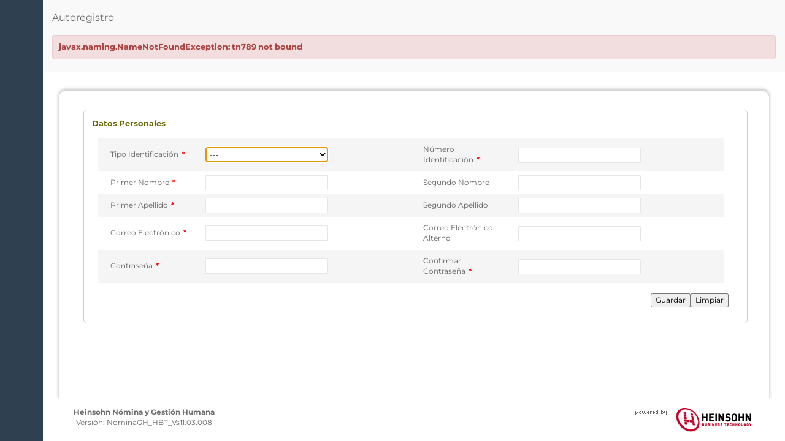

--- FILE ---
content_type: text/html;charset=UTF-8
request_url: https://nomina67.heinsohn.com.co/NominaWEB/common/mainPages/autoregistro.seam;jsessionid=EFF330AD8888963BD9BDB6E6174970A3?cid=40
body_size: 5071
content:
<!DOCTYPE html PUBLIC "-//W3C//DTD XHTML 1.0 Transitional//EN" "http://www.w3.org/TR/xhtml1/DTD/xhtml1-transitional.dtd" >

	<html xmlns="http://www.w3.org/1999/xhtml">
		<head>
			<title>Nomina ERPS</title>
			
			<meta http-equiv="Content-Type" content="text/html; charset=UTF-8" />
			<meta http-equiv="Cache-Control" content="no-cache, no-store, must-revalidate" />
			<meta http-equiv="Pragma" content="no-cache" />
			<meta http-equiv="X-UA-Compatible" content="IE=10" />

			<script src="/NominaWEB/a4j/g/3_3_3.Final/org/ajax4jsf/framework.pack.js" type="text/javascript"></script><script src="/NominaWEB/a4j/g/3_3_3.Final/org/richfaces/ui.pack.js" type="text/javascript"></script><link class="component" href="/NominaWEB/a4j/s/3_3_3.Final/org/richfaces/skin.xcss/DATB/eAF7sqpgb-jyGdIAFrMEaw__" rel="stylesheet" type="text/css" /><script id="org.ajax4jsf.queue_script" type="text/javascript">if (typeof A4J != 'undefined') { if (A4J.AJAX) { with (A4J.AJAX) {if (!EventQueue.getQueue('org.richfaces.queue.global')) { EventQueue.addQueue(new EventQueue('org.richfaces.queue.global',null,null)) };}}};</script><link href="/NominaWEB/lion/common/stylesheet/lion-framework.css" rel="stylesheet" type="text/css" />
			<link rel="icon" charset="UTF-8" href="/NominaWEB/common/images/favicon.ico" type="image/x-icon" />
			<link rel="shortcut icon" charset="UTF-8" href="/NominaWEB/common/images/favicon.ico" type="image/x-icon" />
			<link href="/NominaWEB/common/css/estilos.css" type="text/css" rel="stylesheet" media="screen" />
			<link href="/NominaWEB/common/css/botones_tablas.css" type="text/css" rel="stylesheet" media="screen" />
			<link href="/NominaWEB/common/css/datasync.css" type="text/css" rel="stylesheet" media="screen" />
			<link href="/NominaWEB/common/css/dropdown/dropdown.vertical.css" media="screen" rel="stylesheet" type="text/css" />
			<link href="/NominaWEB/common/css/dropdown/themes/default/default.ultimate.css" media="screen" rel="stylesheet" type="text/css" />
			<link rel="stylesheet" type="text/css" href="/NominaWEB/common/css/calendar.css" media="screen" />
			<link type="text/css" media="screen" rel="stylesheet" href="/NominaWEB/common/css/colorbox.css" />
			
			<link href="/NominaWEB/common/css/bootstrap/css/bootstrap.css" rel="stylesheet" />
			<link href="/NominaWEB/common/css/bootstrap/css/style.css" rel="stylesheet" />
			<link href="/NominaWEB/common/css/bootstrap/css/animate.css" rel="stylesheet" />
    		<link href="/NominaWEB/common/css/bootstrap/font-awesome/css/font-awesome.css" rel="stylesheet" />

			<script type="text/javascript" src="/NominaWEB/lion/common/js/lionUtils.js"></script>
			<script type="text/javascript" src="/NominaWEB/common/js/NumberFormat154.js" defer="defer"></script>
			<script type="text/javascript" src="/NominaWEB/common/js/formateadores.js" defer="defer"></script>
			<script type="text/javascript" src="/NominaWEB/common/js/utilidades.js" defer="defer"></script>
			<script type="text/javascript" src="/NominaWEB/common/js/currency.js" defer="defer"></script>
			<script type="text/javascript" src="/NominaWEB/common/js/expr_editor.js" defer="defer"></script>
			<script type="text/javascript" src="/NominaWEB/common/js/layout.js" defer="defer"></script>

			<script type="text/javascript">
				function establecerFocoPrimerCampoEditable() {
					if (document.getElementById("autoregistro:j_id14:tipoIdentificacionDatosPersonales")) {
						document.getElementById("autoregistro:j_id14:tipoIdentificacionDatosPersonales").focus();
					}
				}
			</script>
		</head>
		<body onload="establecerFocoPrimerCampoEditable();" class="pace-done mini-navbar">
			<div id="wrapper" style="background-color:  #2f4050;height: 100vh;"><span><span id="_viewRoot:status"><span id="_viewRoot:status.start" style="display: none"></span><script type="text/javascript">
window.document.getElementById('_viewRoot:status.start').onstart=function(){captureFocus();Richfaces.showModalPanel('ajaxLoadingModalBox', {width:110, height:100, top:200} );;};
</script><span id="_viewRoot:status.stop"></span><script type="text/javascript">
window.document.getElementById('_viewRoot:status.stop').onstop=function(){Richfaces.hideModalPanel('ajaxLoadingModalBox');restoreFocus();;};
</script></span><div id="ajaxLoadingModalBox" style="display: none;"><input autocomplete="off" id="ajaxLoadingModalBoxOpenedState" name="ajaxLoadingModalBoxOpenedState" type="hidden" /><div class="rich-modalpanel modalCarga" id="ajaxLoadingModalBoxContainer" style="position: absolute; display: none; z-index: 15000; background-color: inherit;"><div class="rich-mpnl-mask-div-opaque rich-mpnl-mask-div" id="ajaxLoadingModalBoxDiv" style="z-index: -1;"><button class="rich-mpnl-button" id="ajaxLoadingModalBoxFirstHref"></button></div><div class="rich-mpnl-panel"><div class="rich-mp-container" id="ajaxLoadingModalBoxCDiv" style="position: absolute; left: 0px; top: 0px; z-index: 9;"><div class="rich-mpnl-shadow" id="ajaxLoadingModalBoxShadowDiv"></div><div class="rich-mpnl-ovf-hd rich-mpnl-trim rich-mpnl-content" id="ajaxLoadingModalBoxContentDiv" style="border:none"><table border="0" cellpadding="0" cellspacing="0" class="rich-mp-content-table" id="ajaxLoadingModalBoxContentTable" style="height: 100%; width: 100%;"><tr style="height: 99%"><td class="rich-mpnl-body" valign="top">
		<center>
			<i class="fa fa-spinner fa-pulse fa-5x fa-fw"></i>
		</center></td></tr></table></div></div></div><div class="rich-mpnl-mask-div rich-mpnl-mask-div-transparent" id="ajaxLoadingModalBoxCursorDiv" style="z-index: -200;"><button class="rich-mpnl-button" id="ajaxLoadingModalBoxLastHref"></button></div><script type="text/javascript">new ModalPanel('ajaxLoadingModalBox',
				{
					width: -1,
					height: -1,

					minWidth: -1,
					minHeight: -1,

					resizeable: false,
					moveable: true,

					left: "auto",
					top: "auto",

					zindex: 15000,onresize: '',onmove: '',onshow: '',onhide: '',onbeforeshow: '',onbeforehide: '',
					domElementAttachment: "",				
					keepVisualState: false,
					showWhenRendered: false,
					selectBehavior: "disable",

					autosized: false,
					overlapEmbedObjects: false});</script></div><script type="text/javascript"></script></div>
</span>
				<div id="page-wrapper" class="gray-bg dashbard-1" style="height: 100vh;">
					<div id="encabezadoPag" class="row border-bottom white-bg ">
						<div class="col-lg-12"><div id="tituloPagina">
								<h2>Autoregistro</h2></div><dl id="messages" class="rich-messages "><dt><span class="rich-messages-label alert alert-danger">javax.naming.NameNotFoundException: tn789 not bound</span></dt></dl>
						</div>
					</div>
	
					<div class="row">
			            <div class="col-lg-12">
							<div class="wrapper wrapper-content">
								<div class="animated fadeInRight">
									<div id="contenedor_total">
										<div id="contenido_app">
											<div id="aplicacion">
		
<form id="autoregistro" name="autoregistro" method="post" action="/NominaWEB/common/mainPages/autoregistro.seam" enctype="application/x-www-form-urlencoded">
<input type="hidden" name="autoregistro" value="autoregistro" />

			<script type="text/javascript">
                        function disablePasteOptions() {
                        	document.oncontextmenu = function() {
                        		return false;
                       		};
                        }
                        function enablePasteOptions() {
                        	document.oncontextmenu = function() {
                        		return true;
                       		};
                        }
           	</script><div class="rich-panel " id="autoregistro:panelAutoRegistro"><div class="rich-panel-header " id="autoregistro:panelAutoRegistro_header">Datos Personales</div><div class="rich-panel-body " id="autoregistro:panelAutoRegistro_body"><span id="autoregistro:tab_1"><table id="autoregistro:panelGridAutoregistro" width="100%">
<tbody>
<tr>
<td><table id="autoregistro:panel" class="tabla_form3" cellpadding="3" cellspacing="0" width="100%">
<tbody>
<tr class="form3_tr_oscura">
<td><div id="autoregistro:j_id14">
    <div class="prop"><label for="autoregistro:j_id14:tipoIdentificacionDatosPersonales" class="name ">
Tipo Identificaci&oacute;n<span id="autoregistro:j_id14:j_id18" class="required">*</span></label>
        
        <span class="value "><select id="autoregistro:j_id14:tipoIdentificacionDatosPersonales" name="autoregistro:j_id14:tipoIdentificacionDatosPersonales" class="input_select" size="1">	<option value="org.jboss.seam.ui.NoSelectionConverter.noSelectionValue">---</option>
</select> </span>
    </div></div></td>
<td><div id="autoregistro:j_id29">
    <div class="prop"><label for="autoregistro:j_id29:numeroIdentificacionDatosPersonales" class="name ">
N&uacute;mero Identificaci&oacute;n<span id="autoregistro:j_id29:j_id33" class="required">*</span></label>
        
        <span class="value "><input id="autoregistro:j_id29:numeroIdentificacionDatosPersonales" type="text" name="autoregistro:j_id29:numeroIdentificacionDatosPersonales" class="input_form" maxlength="20" /> </span>
    </div></div></td>
</tr>
<tr class="form3_tr_clara">
<td><div id="autoregistro:primerNombreDecorateDatosPersonales">
    <div class="prop"><label for="autoregistro:primerNombreDecorateDatosPersonales:primerNombreDatosPersonales" class="name ">
Primer Nombre<span id="autoregistro:primerNombreDecorateDatosPersonales:j_id60" class="required">*</span></label>
        
        <span class="value "><input id="autoregistro:primerNombreDecorateDatosPersonales:primerNombreDatosPersonales" type="text" name="autoregistro:primerNombreDecorateDatosPersonales:primerNombreDatosPersonales" class="input_form" maxlength="50" size="50" /> </span>
    </div></div></td>
<td><div id="autoregistro:j_id69">
    <div class="prop"><label for="autoregistro:j_id69:segundoNombreDatosPersonales" class="name ">
Segundo Nombre</label>
        
        <span class="value "><input id="autoregistro:j_id69:segundoNombreDatosPersonales" type="text" name="autoregistro:j_id69:segundoNombreDatosPersonales" class="input_form" maxlength="50" size="50" />
        </span>
    </div></div></td>
</tr>
<tr class="form3_tr_oscura">
<td><div id="autoregistro:primerApellidoDecorateDatosPersonales">
    <div class="prop"><label for="autoregistro:primerApellidoDecorateDatosPersonales:primerApellidoDatosPersonales" class="name ">
Primer Apellido<span id="autoregistro:primerApellidoDecorateDatosPersonales:j_id86" class="required">*</span></label>
        
        <span class="value "><input id="autoregistro:primerApellidoDecorateDatosPersonales:primerApellidoDatosPersonales" type="text" name="autoregistro:primerApellidoDecorateDatosPersonales:primerApellidoDatosPersonales" class="input_form" maxlength="50" size="50" /> </span>
    </div></div></td>
<td><div id="autoregistro:j_id95">
    <div class="prop"><label for="autoregistro:j_id95:segundoApellidoDatosPersonales" class="name ">
Segundo Apellido</label>
        
        <span class="value "><input id="autoregistro:j_id95:segundoApellidoDatosPersonales" type="text" name="autoregistro:j_id95:segundoApellidoDatosPersonales" class="input_form" maxlength="50" size="50" />
        </span>
    </div></div></td>
</tr>
<tr class="form3_tr_clara">
<td><div id="autoregistro:decorateCorreo">
    <div class="prop"><label for="autoregistro:decorateCorreo:correoElectronicoDatosPersonales" class="name ">
Correo Electr&oacute;nico<span id="autoregistro:decorateCorreo:j_id135" class="required">*</span></label>
        
        <span class="value "><input id="autoregistro:decorateCorreo:correoElectronicoDatosPersonales" type="text" name="autoregistro:decorateCorreo:correoElectronicoDatosPersonales" class="input_form" maxlength="50" /> </span>
    </div></div></td>
<td><div id="autoregistro:decorateCorreoAlterno">
    <div class="prop"><label for="autoregistro:decorateCorreoAlterno:correoElectronicoAlternoDatosPersonales" class="name ">
Correo Electr&oacute;nico Alterno</label>
        
        <span class="value "><input id="autoregistro:decorateCorreoAlterno:correoElectronicoAlternoDatosPersonales" type="text" name="autoregistro:decorateCorreoAlterno:correoElectronicoAlternoDatosPersonales" class="input_form" maxlength="50" />
        </span>
    </div></div></td>
</tr>
<tr class="form3_tr_oscura">
<td><div id="autoregistro:j_id156">
    <div class="prop"><label for="autoregistro:j_id156:contrasena" class="name ">
Contrase&ntilde;a<span id="autoregistro:j_id156:j_id160" class="required">*</span></label>
        
        <span class="value "><input id="autoregistro:j_id156:contrasena" type="password" name="autoregistro:j_id156:contrasena" value="" maxlength="49" onkeydown="return noSpaces(this, event);" onmousedown="return disablePasteOptions();" onmouseout="return enablePasteOptions();" size="49" class="input_form" /> </span>
    </div></div></td>
<td><div id="autoregistro:j_id169">
    <div class="prop"><label for="autoregistro:j_id169:confirmarcontrasena" class="name ">
Confirmar Contrase&ntilde;a<span id="autoregistro:j_id169:j_id173" class="required">*</span></label>
        
        <span class="value "><input id="autoregistro:j_id169:confirmarcontrasena" type="password" name="autoregistro:j_id169:confirmarcontrasena" value="" maxlength="49" onkeydown="return noSpaces(this, event);" onmousedown="return disablePasteOptions();" onmouseout="return enablePasteOptions();" size="49" class="input_form" /> </span>
    </div></div></td>
</tr>
</tbody>
</table>
</td>
</tr>
<tr>
<td><div id="autoregistro:j_id185" class="buttons_panel"><span id="autoregistro:panelBotones"><input class="butt" id="autoregistro:boton1" name="autoregistro:boton1" onclick="A4J.AJAX.Submit('autoregistro',event,{'similarityGroupingId':'autoregistro:boton1','parameters':{'autoregistro:boton1':'autoregistro:boton1'} ,'status':'_viewRoot:status'} );return false;" value="Guardar" type="button" /><input onclick="location.href='/NominaWEB/common/mainPages/autoregistro.seam?actionMethod=common%2FmainPages%2Fautoregistro.xhtml%3AAutoRegistrarAspirante.limpiar%28%29&amp;cid=40'; return false;" id="autoregistro:botonLimpiar" class="butt" value="Limpiar" type="button" /></span></div></td>
</tr>
</tbody>
</table>
</span></div></div><input type="hidden" name="javax.faces.ViewState" id="javax.faces.ViewState" value="j_id1" autocomplete="off" />
</form><div id="modalTratamientoDatos" style="display: none;"><input autocomplete="off" id="modalTratamientoDatosOpenedState" name="modalTratamientoDatosOpenedState" type="hidden" /><div class="rich-modalpanel " id="modalTratamientoDatosContainer" style="position: absolute; display: none; z-index: 100; background-color: inherit;"><div class="rich-mpnl-mask-div-opaque rich-mpnl-mask-div" id="modalTratamientoDatosDiv" style="z-index: -1;"><button class="rich-mpnl-button" id="modalTratamientoDatosFirstHref"></button></div><div class="rich-mpnl-panel"><div class="rich-mp-container" id="modalTratamientoDatosCDiv" style="position: absolute; left: 0px; top: 0px; z-index: 9;"><div class="rich-mpnl-shadow" id="modalTratamientoDatosShadowDiv"></div><div class="rich-mpnl-ovf-hd rich-mpnl-trim rich-mpnl-content" id="modalTratamientoDatosContentDiv"><div class="rich-mpnl-text rich-mpnl-controls "><span id="controlTratamientoDatos"><img id="hidemodalTratamiento" src="/NominaWEB/common/img/close.png" style="cursor:pointer;height:14px;width:14px" /><script type="text/javascript">Richfaces.componentControl.attachAvailable('#hidemodalTratamiento','onclick','#modalTratamientoDatos','hide')</script></span></div><table border="0" cellpadding="0" cellspacing="0" class="rich-mp-content-table" id="modalTratamientoDatosContentTable" style="height: 100%; width: 100%;"><tr style="height: 1%;"><td class="rich-mpnl-header-cell"><div class="rich-mpnl-text rich-mpnl-header " id="modalTratamientoDatosHeader" style="white-space: nowrap;">Tratamiento de Datos Personales</div></td></tr><tr style="height: 99%"><td class="rich-mpnl-body" valign="top">
<form id="formTratamientoDatos" name="formTratamientoDatos" method="post" action="/NominaWEB/common/mainPages/autoregistro.seam" enctype="application/x-www-form-urlencoded">
<input type="hidden" name="formTratamientoDatos" value="formTratamientoDatos" />
<div id="formTratamientoDatos:j_id189" style="width: 590px; height: 180px; overflow-y: scroll;"><span class="textoNoEditable" style="word-wrap: break-word; max-width: 550px; text-align: justify;"></span></div><div id="formTratamientoDatos:j_id191" class="buttons_panel" style="padding-right:20px !important;"><input class="butt" id="formTratamientoDatos:btnCerrar" name="formTratamientoDatos:btnCerrar" onclick="A4J.AJAX.Submit('formTratamientoDatos',event,{'similarityGroupingId':'formTratamientoDatos:btnCerrar','oncomplete':function(request,event,data){Richfaces.componentControl.performOperation(event,'oncomplete','#modalTratamientoDatos','hide')},'parameters':{'formTratamientoDatos:btnCerrar':'formTratamientoDatos:btnCerrar','ajaxSingle':'formTratamientoDatos:btnCerrar'} ,'status':'_viewRoot:status'} );return false;" value="Cerrar" type="button" /></div><input type="hidden" name="javax.faces.ViewState" id="javax.faces.ViewState" value="j_id1" autocomplete="off" />
</form></td></tr></table></div></div></div><div class="rich-mpnl-mask-div rich-mpnl-mask-div-transparent" id="modalTratamientoDatosCursorDiv" style="z-index: -200;"><button class="rich-mpnl-button" id="modalTratamientoDatosLastHref"></button></div><script type="text/javascript">new ModalPanel('modalTratamientoDatos',
				{
					width: 600,
					height: 260,

					minWidth: -1,
					minHeight: -1,

					resizeable: false,
					moveable: true,

					left: "auto",
					top: "auto",

					zindex: 100,onresize: '',onmove: '',onshow: '',onhide: '',onbeforeshow: '',onbeforehide: '',
					domElementAttachment: "",				
					keepVisualState: false,
					showWhenRendered: false,
					selectBehavior: "disable",

					autosized: false,
					overlapEmbedObjects: false});</script></div><script type="text/javascript"></script></div>
											</div>
										</div>
									</div>
								</div>
							</div>
			            </div>
						<div class="footer">
							<div class="pull-left">
								<div style="margin-left: 30px;margin-top: 5px;">
									<strong>Heinsohn N&oacute;mina y Gesti&oacute;n Humana</strong><br /><span id="textoVersion">Versi&oacute;n: NominaGH_HBT_Vs11.03.008</span>
								</div>
							</div>
							<div class="pull-right">
								<div id="powered"></div>
							</div>
			            </div>
		            </div>
				</div>
				<script type="text/javascript">
					function registrarIdCampo(event) {
						document.idcampo = ('#' + event.target.id).replace( /\:/g, '\\:');
					}
					function quitarValidacion(event) {
						jQuery(document.idcampo).parent().parent().find( 'span.errors' ).removeClass('errors');
						jQuery(document.idcampo).parent().parent().find( 'span.error' ).hide();
					}
					function buscarEnModal(event) {
						jQuery('body>.rich-modalpanel:last').find( 'input[id*=btnBuscar]:last' ).click();
					}
					jQuery('input').keypress(
							function(event) {
								var keyCode = event.keyCode ? event.keyCode : event.charCode;
								if (keyCode == 13)
									event.preventDefault();
							});
				</script>
				
				<script src="/NominaWEB/common/css/bootstrap/js/jquery-3.6.0.min.js"></script>
				<script src="/NominaWEB/common/css/bootstrap/js/jquery-ui.min.js"></script>
				<script>
					jQuery.noConflict();
				</script>
				<script src="/NominaWEB/common/css/bootstrap/js/bootstrap.min.js"></script>
				<script src="/NominaWEB/common/css/bootstrap/js/plugins/metisMenu/jquery.metisMenu.js"></script>
	
				
				<script src="/NominaWEB/common/css/bootstrap/js/inspinia.js"></script>
				<script src="/NominaWEB/common/css/bootstrap/js/plugins/pace/pace.min.js"></script>
				<script>
					var menu = [ ];
					jQuery(document.getElementById("menu-search")).autocomplete( {
						minLength : 0,
						source : menu,
						focus : function(event, ui) {
							$("#menu-search").val(ui.item.label);
							return false;
						},
						select : function(event, ui) {
							jQuery("menu-search")
									.val(ui.item.label);
							window.location = "/NominaWEB"
									+ ui.item.value;
							return false;
						}
					});
				</script>
			</div><div id="modalNotificacion" style="display: none;"><input autocomplete="off" id="modalNotificacionOpenedState" name="modalNotificacionOpenedState" type="hidden" /><div class="rich-modalpanel " id="modalNotificacionContainer" style="position: absolute; display: none; z-index: 100; background-color: inherit;"><div class="rich-mpnl-mask-div-opaque rich-mpnl-mask-div" id="modalNotificacionDiv" style="z-index: -1;"><button class="rich-mpnl-button" id="modalNotificacionFirstHref"></button></div><div class="rich-mpnl-panel"><div class="rich-mp-container" id="modalNotificacionCDiv" style="position: absolute; left: 0px; top: 0px; z-index: 9;"><div class="rich-mpnl-shadow" id="modalNotificacionShadowDiv"></div><div class=" rich-mpnl-content" id="modalNotificacionContentDiv"><div class="rich-mpnl-text rich-mpnl-controls "><span id="controlsNotificar"><img id="hideModalNotificacion" src="/NominaWEB/common/img/close.png" style="cursor:pointer;height:14px;width:14px" /><script type="text/javascript">Richfaces.componentControl.attachAvailable('#hideModalNotificacion','onclick','#modalNotificacion','hide')</script></span></div><table border="0" cellpadding="0" cellspacing="0" class="rich-mp-content-table" id="modalNotificacionContentTable" style="width: 650px;height: 250px;"><tr style="height: 1%;"><td class="rich-mpnl-header-cell"><div class="rich-mpnl-text rich-mpnl-header " id="modalNotificacionHeader" style="white-space: nowrap;">Notificaciones</div></td></tr><tr style="height: 99%"><td class="rich-mpnl-body" valign="top"><form id="j_id203" name="j_id203" method="post" action="/NominaWEB/common/mainPages/autoregistro.seam"><span id="j_id203:outputPanelNotificacion"><table id="j_id203:panelGridNotificacion">
<tbody>
<tr>
<td class="estiloPanelErrores"><span id="j_id203:encabezado"></span></td>
</tr>
<tr>
<td class="estiloPanelErrores"></td>
</tr>
<tr>
<td class="estiloPanelErrores"><span id="j_id203:modalPresentarNotificacion"></span></td>
</tr>
<tr>
<td class="estiloPanelErrores">
          <br /></td>
</tr>
<tr>
<td class="estiloPanelErrores">No existes notificaciones pendientes.</td>
</tr>
<tr>
<td class="estiloPanelErrores">
          <br /></td>
</tr>
</tbody>
</table>

          <div align="center" style="vertical-align: bottom;"><table style="align: center;">
<tbody>
<tr>
<td><span id="j_id203:j_id225"><input class="butt" id="j_id203:cerrar" name="j_id203:cerrar" onclick="A4J.AJAX.Submit('j_id203',event,{'similarityGroupingId':'j_id203:cerrar','parameters':{'j_id203:cerrar':'j_id203:cerrar'} } );return false;" value="Cerrar" type="button" /><script type="text/javascript">Richfaces.componentControl.attachAvailable('#j_id203\\:cerrar','onclick','#modalNotificacion','hide')</script></span></td>
</tr>
</tbody>
</table>

          </div></span><input type="hidden" autocomplete="off" name="j_id203" value="j_id203" /><input type="hidden" autocomplete="off" name="autoScroll" value="" /><input type="hidden" autocomplete="off" name="j_id203:_link_hidden_" value="" /><input type="hidden" autocomplete="off" name="j_id203:j_idcl" value="" /><script type="text/javascript">function clear_j_id203() {
_clearJSFFormParameters('j_id203','',['j_id203:_link_hidden_','j_id203:j_idcl']);
}
function clearFormHiddenParams_j_id203(){clear_j_id203();}
function clearFormHiddenParams_j_id203(){clear_j_id203();}
clear_j_id203();</script><input type="hidden" name="javax.faces.ViewState" id="javax.faces.ViewState" value="j_id1" autocomplete="off" /></form></td></tr></table></div></div></div><div class="rich-mpnl-mask-div rich-mpnl-mask-div-transparent" id="modalNotificacionCursorDiv" style="z-index: -200;"><button class="rich-mpnl-button" id="modalNotificacionLastHref"></button></div><script type="text/javascript">new ModalPanel('modalNotificacion',
				{
					width: 650,
					height: 250,

					minWidth: -1,
					minHeight: -1,

					resizeable: false,
					moveable: true,

					left: "auto",
					top: "auto",

					zindex: 100,onresize: '',onmove: '',onshow: '',onhide: '',onbeforeshow: '',onbeforehide: '',
					domElementAttachment: "",				
					keepVisualState: false,
					showWhenRendered: false,
					selectBehavior: "disable",

					autosized: true,
					overlapEmbedObjects: false});</script></div><script type="text/javascript"></script></div>
		</body>
	</html>

--- FILE ---
content_type: text/css
request_url: https://nomina67.heinsohn.com.co/NominaWEB/lion/common/stylesheet/lion-framework.css
body_size: 1824
content:
.lionTitle{font-family:Verdana, Geneva, sans-serif;background:url(../../../common/images/title_tabla.png) top repeat-x;border:1px solid #CCC;border-collapse:collapse;color:#333;font-weight:bold;font-size:12px;text-align:center;height:30px;margin-top:5px;margin-botton:5px;padding-top:5px;vertical-align:middle;width:96%;}
.lionRequiredFields{padding-top:15px;font-family:Verdana, Geneva, sans-serif;font-size:11px;color:#333;}
.lionModalMessage{text-align:center;}
.lionModalMessage .rich-mpnl-body{padding:10px;color:#000000;font-family:Arial, Verdana, sans-serif;font-size:11px;}
.lionModalMessage .rich-mpnl-content{border-style:solid;}
.lionDisplayMessage{background-color:#F1F1F1;border-style:solid;border-width:0px;border-color:#C0C0C0;color:#000000;font-family:Arial, Verdana, sans-serif;font-size:11px;font-weight:normal;padding:15px;}
.lionPanelButton{width:100%;padding-bottom:10px;padding-top:5px;}
.lionButtonEnabled,input.lionButtonEnabled{font-size:10px;color:#333;text-align:center;font-family:Verdana, Geneva, sans-serif;background:url(../../../common/images/bgButtForm.jpg) bottom repeat-x
transparent;border:1px solid #ADB9C2;width:auto;height:20px;margin-top:8px;margin-left:10px;cursor:pointer;}
.lionButtonDisabled,input.lionButtonDisabled{font-size:10px;color:#666;text-align:center;font-family:Verdana, Geneva, sans-serif;background:url(../../../common/images/bgButtFormDisable.png) bottom
repeat-x #CCC;border:1px solid #ADB9C2;width:auto;height:20px;margin-top:8px;margin-left:10px;cursor:pointer;}
.lionNoResult{background-color:#F1F1F1;border-style:solid;border-width:1px;border-color:#C0C0C0;color:#B94A4A;font-family:Arial, Verdana, sans-serif;font-size:12px;font-weight:bold;padding:15px;}
.lionPanel{font-family:Verdana, Geneva, sans-serif;border:1px solid #CCCCCC;clear:both;float:left;height:auto;padding:0px;margin:0px;width:96%;float:left;margin:0px;padding:0px;}
.lionPanel .rich-panel-body,.rich-panel-body{font-size:12px;color:#000000;font-family:Arial, Verdana, sans-serif;}
.lionPanel .rich-table{border-collapse:collapse;empty-cells:show;width:96%;background-color:#FFFFFF;border-left:1px solid #C0C0C0;border-top:1px solid #C0C0C0;}
.lionPanel .rich-table-thead{border-bottom:1px solid #C0C0C0;}
.lionPanel .rich-table-header{background-image:none;background-color:#F9E4E4;}
.lionPanel .rich-table-headercell{border-right:1px solid #C0C0C0;color:#000000;font-family:Arial, Verdana, sans-serif;text-align:center;white-space:nowrap;font-size:12px;}
.lionPanel .rich-table-subheader{}
.lionPanel .rich-table-subheadercell{font-family:Verdana, Geneva, sans-serif;background-color:#EDEDED;height:28px;border:1px solid #CCC;border-collapse:collapse;color:#666 !important;font-weight:bold;font-size:11px;text-align:center;width:auto;}
.lionPanel .rich-table-cell{background-color:#FFFFE6;height:auto;border:1px solid #CCC;border-collapse:collapse;color:#666;font-weight:normal;font-size:10px;padding:5px 0 5px 5px;font-family:Verdana, Geneva, sans-serif;}
.lionPanel .rich-table-footer{background-color:#CCCCCC;}
.lionPanel .rich-table-subheadercell a:link{color:#B94A4A;}
.lionPanel .rich-table-subheadercell a:visited{color:#B94A4A;}
.lionPanel .rich-table-subheadercell a:hover{color:#B94A4A;}
.lionPanel .rich-table-subheadercell a:active{color:#B94A4A;}
.lionPanel .rich-table-cell a:link{color:#B94A4A;}
.lionPanel .rich-table-cell a:visited{color:#B94A4A;}
.rich-table-cell a:hover{color:#B94A4A;}
.lionPanel .rich-table-cell a:active{color:#B94A4A;}
.lionPanel .rich-tab-header{font-family:Arial, Verdana, sans-serif;padding:2px 10px;text-align:center;color:#000000;}
.lionPanel .rich-tab-active{background-color:#B94A4A;background-image:none;background-position:center top;background-repeat:repeat-x;border-color:#FFFFFF;border-style:solid;border-width:1px 1px 0;cursor:default;color:#FFFFFF;font-size:12px;font-weight:bold;}
.lionPanel .rich-tab-inactive{background-color:#F9E4E4;background-color:#C47979;background-image:none;background-position:center top;background-repeat:repeat-x;border-color:#FFFFFF;border-style:solid;border-width:1px 1px 0;cursor:default;color:#F1F1F1;font-size:12px;font-weight:bold;}
.lionPanel .rich-tab-disabled{background-color:#F9E4E4;background-image:none;background-position:center top;background-repeat:repeat-x;border-color:#FFFFFF;border-style:solid;border-width:1px 1px 0;cursor:default;color:#C0C0C0;font-size:12px;}
.lionPanel .rich-tabhdr-side-border{}
.lionPanel .rich-tabhdr-side-cell{}
.lionPanel .rich-tabhdr-cell-active{}
.lionPanel .rich-tabpanel-content{border-style:solid;border-width:1px;padding:0px;margin:0px;background-color:#F1F1F1;border-color:#C0C0C0;font-family:Arial, Verdana, sans-serif;vertical-align:top;}
.lionPanel .rich-tab-bottom-line{border-bottom:1px solid #F1F1F1;}
.lionPanel .attachedFilesTab_cell{color:#000000;font-family:Arial, Verdana, sans-serif;font-size:12px;font-weight:bold;}
.lionPanel .rich-dtascroller-table{background-color:#FFFFFF;border-color:#C0C0C0;border-style:solid;border-width:1px;}
.lionPanel .rich-datascr-button,.lionPanel .rich-datascr-ctrls-separator{background-color:#eee;border-bottom-color:#ccc;border-left-color:#ccc;border-right-color:#ccc;border-top-color:#ccc;font-family:Arial, Verdana, sans-serif;font-size:11px;}
.lionPanel .rich-datascr-button-dsbld{cursor:default;color:#000000;}
.lionPanel .rich-datascr-act{text-align:center;width:25px;color:#000000;font-family:Arial, Verdana, sans-serif;font-size:11px;border-top-color:#000000;border-top-style:solid;border-top-width:2px;}
.lionPanel .rich-datascr-inact{border-top-style:solid;border-top-width:2px;border-top-color:#ccc;cursor:pointer;text-align:center;width:25px;color:#ccc;}
.errorimg,.warnimg,.infoimg{width:22px;height:20px;background-position:left;background-repeat:no-repeat;float:left;margin-right:10px;}
.lionPickList rich-list-picklist,.lionListShuttle rich-list-shuttle{border-style:solid;text-align:center;-moz-user-select:-moz-none;}
.lionListShuttle .rich-shuttle-source-caption,.lionListShuttle .rich-shuttle-target-caption{font-family:Arial, Verdana, sans-serif;font-size:11px;font-weight:bold;}
.lionListShuttle .rich-shuttle-target-caption{padding:3px 3px 3px 0;}
.lionListShuttle .rich-shuttle-source-caption{padding:3px 3px 3px 8px;}
.lionListShuttle .rich-list-shuttle-caption{padding:1px;text-align:left;color:}
.lionPickList .rich-picklist-controls,.lionListShuttle .rich-shuttle-controls{padding:0 8px 5px;border-width:0px;border-style:solid;border-color:#B94A4A;}
.lionPickList .rich-picklist-control-disabled,.lionPickList .rich-picklist-control-top,.lionPickList .rich-picklist-control-bottom,.lionPickList .rich-picklist-control-up,.lionPickList .rich-picklist-control-down,.lionPickList .rich-picklist-control-copyall,.lionPickList .rich-picklist-control-copy,.lionPickList .rich-picklist-control-remove,.lionPickList .rich-picklist-control-removeall,.lionListShuttle .rich-shuttle-control-disabled,.lionListShuttle .rich-shuttle-control-top,.lionListShuttle .rich-shuttle-control-bottom,.lionListShuttle .rich-shuttle-control-up,.lionListShuttle .rich-shuttle-control-down,.lionListShuttle .rich-shuttle-control-copyall,.lionListShuttle .rich-shuttle-control-copy,.lionListShuttle .rich-shuttle-control-remove,.lionListShuttle .rich-shuttle-control-removeall{border-color:#B94A4A;border-width:1px;border-style:solid;background-color:#B94A4A;margin-bottom:3px;}
.lionPickList .rich-picklist-control-disabled,.lionListShuttle .rich-shuttle-control-disabled{border-color:#C47979;background-color:#C47979;border-width:1px;border-style:solid;margin-bottom:3px;}
.lionPickList .rich-list-picklist-button,.lionPickList .rich-list-picklist-button-disabled,.lionListShuttle .rich-list-shuttle-button,.lionListShuttle .rich-list-shuttle-button-disabled{background:none repeat-x scroll left top transparent;padding:2px;}
.lionPickList .rich-list-picklist-button-selection,.lionPickList .rich-list-picklist-button-selection:hover,.lionListShuttle .rich-list-shuttle-button-selection,.lionListShuttle .rich-list-shuttle-button-selection:hover{color:#FFFFFF;display:block;text-decoration:none;}
.lionPickList .rich-list-picklist-button-content,.lionListShuttle .rich-list-shuttle-button-content{font-size:11px;font-weight:bold;font-family:Arial, Verdana, sans-serif;padding:0 1px;text-align:left;white-space:nowrap;}
.lionPickList .rich-list-picklist-button,.lionListShuttle .rich-list-shuttle-button{font-size:11px;cursor:pointer;background-image:none;color:#FFFFFF;font-family:Arial, Verdana, sans-serif;}
.lionPickList .rich-list-picklist-button-disabled,.lionListShuttle .rich-list-shuttle-button-disabled{color:#FFFFFF;cursor:default;background-color:#C47979;background-image:none;font-family:Arial, Verdana, sans-serif;font-size:11px;}
.lionPickList .rich-list-picklist-button-light,.lionPickList .rich-list-picklist-button-press,.lionListShuttle .rich-list-shuttle-button-light,.lionListShuttle .rich-list-shuttle-button-press{background-image:none;background-color:#B94A4A;border-color:#B94A4A;border-width:1px;border-style:solid;color:#FFFFFF;font-size:11px;font-family:Arial, Verdana, sans-serif;cursor:pointer;padding:1px;}
.lionListShuttle .rich-list-shuttle-button-press{}
.lionListShuttle .rich-list-shuttle-button-selection{}
.lionAction{text-align:center;width:10%;}
.lionName{clear:left;float:left;font-weight:bold;margin-top:3px;padding:5px;width:115px;}
.lionRequired{color:#FF0000;padding-left:2px;}
.lionValue{float:left;padding:5px;}
.lionError{float:left;padding:5px;}
.lionErrors{color:#FF0000;vertical-align:middle;}
.lionName{clear:left;float:left;font-weight:bold;margin-top:3px;padding:5px;width:115px;}

--- FILE ---
content_type: text/css
request_url: https://nomina67.heinsohn.com.co/NominaWEB/common/css/estilos.css
body_size: 6810
content:
@charset "utf-8";
body{color:#666666;margin:0;background: none;}
#contenedor_total{background-color: white;height:auto;margin:0 auto;width:100%;overflow:hidden;border: 1px solid rgba(153, 153, 153, 0.32);box-shadow: 0px -3px 5px #CCC;border-radius: 12px;margin-top: 10px;position: absolute;margin-bottom: 30px;}
#contenedor_total_formulacion{background-color: white;height:auto;margin:0 auto;width:100%;overflow:hidden;border: 1px solid rgba(153, 153, 153, 0.32);box-shadow: 0px -4px 10px gray;border-radius: 12px;margin-top: 10px;}
#contenedor{margin:0 auto;width:100%;height:1% !important;}
.panel{position:absolute;top:190px;left:0;display:none;background:#EDEDED;border:1px solid #111111;-moz-border-radius-topright:20px;-webkit-border-top-right-radius:20px;-moz-border-radius-bottomright:20px;-webkit-border-bottom-right-radius:20px;color:#333;width:18%;height:auto;padding:30px 30px 30px 130px;z-index:100;}
a.trigger{position:absolute;text-decoration:none;top:140px;left:0;font-size:12px;letter-spacing:-1px;color:#fff;padding:20px 20px 20px 20px;font-weight:700;background:#333333 url(../img/collapsed.png) 6% 52% no-repeat;border:1px solid #444444;-moz-border-radius-topright:20px;-webkit-border-top-right-radius:20px;-moz-border-radius-bottomright:20px;-webkit-border-bottom-right-radius:20px;-moz-border-radius-bottomleft:0px;-webkit-border-bottom-left-radius:0px;display:block;}
a.trigger:hover{position:absolute;text-decoration:none;top:140px;left:0;font-size:12px;letter-spacing:-1px;color:#fff;padding:20px 20px 20px 23px;font-weight:700;background:#222222 url(../img/collapsed.png) 6% 52% no-repeat;border:1px solid #444444;-moz-border-radius-topright:20px;-webkit-border-top-right-radius:20px;-moz-border-radius-bottomright:20px;-webkit-border-bottom-right-radius:20px;-moz-border-radius-bottomleft:0px;-webkit-border-bottom-left-radius:0px;display:block;}
a.active.trigger{background:#222222 url(../img/expanded.png) 6% 52% no-repeat;}
.titulo_seccion{width:98%;height:28px;padding:5px 4px 0 14px;margin-top:5px;margin-bottom:10px;color:#fff;font-size:14px;font-weight:bold;background:url(../images/title.gif) top repeat-x;border:1px solid #000;}
.anchoColumna25{width:25%;vertical-align:top;}
.anchoColumna64{width:64%;}
.anchoColumna90{width:90%;}
.anchoColumna50{width:50%;}
.anchoColumna33{width:33%;}
.anchoColumna20{width:20%;}
h2{font-size:11px;text-align:left;color:#333333;font-weight:normal;font-weight:bold;}
h3{font-size:11px;text-align:right;color:#006699;font-weight:bold;}
h4{font-size:11px;text-align:left;color:#660;font-weight:bold;float:left;}
h5{margin:25px 5px 10px 10px;font-size:11px;text-align:left;color:#666;font-weight:bold;}
h6{font-size:10px;font-weight:normal;color:#666;text-align:justify;float:left;position:relative;}
.textlink{font-size:12px;font-weight:normal;margin-left:6px;padding: 5px;clear: left;text-decoration: underline;}
.textlinkDerecha{font-size:12px;margin:0 0 0 7px;color:#666;font-weight:normal;float: right;}
a.textlink:link, a.textlink:visited, a.textlink:focus{color:#39C;}
a.textlink:hover{text-decoration:none;color:#3CF;}
.darker_textlink{font-size:12px;margin:0 0 0 7px;color:#666;font-weight:normal;}
a.darker_textlink:link, a.darker_textlink:visited, a.darker_textlink:focus{color:#37A;}
a.darker_textlink:hover{text-decoration:none;color:#39C;}
.right{border:0;float:left;position:absolute;top:338px;right:450px;visibility:visible;}
.img_logo_nomina{margin:50px 0 0 100px;width:414px;height:80px;float:left;background-image:url(../images/logo_nomina.png);background-repeat:no-repeat;background-position:center;}
.img_logo_cliente{width:300px;height:80px;background-image:url(../images/logo_cliente.png);background-repeat:no-repeat;background-position:center;float:right;margin:50px 40px 0 0}
#menu_superior{background-image:url(../images/bg_menu_superior.jpg);width:100%;height:38px;clear:both;}
#sub_menu1{margin:5px 0 2px 0;width:305px;height:27px;float:left;}
#sub_menu1 img{width:305px;height:27px;border:0;}
#contenido_central{width:100%;height:auto;margin:0;}
.menu_izq{width:0%x;height:auto;margin:0;float:left;font-size:10px;padding:20px;}
.mensajes_error{overflow:auto;min-height:5px;}
.columnas_promedio_temporal{width:25%}
.mensajes_error_modalPanel{overflow:auto;padding:5px 5px 5px 5px ;font-size:12px;font-weight:bold;margin-top:10px;margin-bottom:10px;color:#BB0000;}
.mensajes_error_background{overflow:auto;padding:5px 5px 5px 5px ;border:#CCC solid 1px;background-color:#F1F1F1;font-size:12px;font-weight:bold;margin-top:10px;margin-bottom:10px;}
.error_texto{margin:0 auto;margin:3px 0 3px 10px;color:#B00;}
.warn_texto{margin:0 auto;margin:3px 0 3px 10px;color:#666;}
.info_texto{margin:0 auto;margin:3px 0 3px 10px;color:#06F;}
.shorting_texto{margin:0 auto;margin:3px 0 3px 50px;color:#666666;float:left;}
#lista_navegacion{text-align:left;height:30px;width:auto;margin:10px 0 0 20px;}
#lista_navegacion ul{margin:0;padding:0;}
#lista_navegacion ul li{text-align:left;font-weight:bold;font-size:10px;color:#333;list-style:none;display:inline;border:none;}
#lista_navegacion a:link, #lista_navegacion a:visited, #lista_navegacion a:focus{color:#09C;font-weight:bold;text-decoration:none;}
#lista_navegacion a:hover{color:#333;font-weight:bold;text-decoration:none;}
.tablas{clear:both;float:left;width:96%;height:auto;margin:10px 0 0 0;border:1px solid #CCC;padding:20px 20px 20px 20px;}
#tablas_autosize{clear:both;float:left;min-width:350px;height:auto;margin:10px 0 0 20px;}
#tabla{background:#FFF;float:left;margin:0 auto;}
#tabla_int{clear:both;background:#FFF;float:left;margin:15px 0 0 20px;border:1px solid #CCC;}
#tabla_consulta{width:100%;background:#FFF;float:left;border:1px solid #CCC;margin:10px 0 10px 0;}
#tabla_solicitudi2{width:800px;background:#FFF;float:left;border:1px solid #999;margin:15px 0 10px 20px;}
.tabla_form3{float:left;height:auto;border:none;margin:2px 3px 2px 3px;}
.form3_tr_oscura{background-color:#EFEFEF;}
.form3_tr_clara{background-color:#FFFFFF;}
.tabla_form4{float:left;width:350px;*width:400px;height:auto;margin:10px;}
.tabla_form5{float:left;width:auto;height:auto;border:none;margin:0 40px 0 10px;}
.tabla_form_autosize{float:left;min-width:350px;height:auto;margin:10px;}
.tabla_app{width:100%;min-width:100%;height:auto;border:1px solid #CCC;border-collapse:collapse;}
.tabla_app_autosize{min-width:350px;height:auto;border:1px solid #999;border-collapse:collapse;}
.tabla_app2{float:left;clear:both;width:500px;height:30px;border-collapse:collapse;}
.tabla_form{float:left;width:380px;height:300px;border:none;margin:0 40px 0 10px;}
.clase_tr{background-color:#EDEDED;height:30px;border:1px solid #CCC;border-collapse:collapse;color:#666 !important;font-weight:bold;font-size:11px;text-align:center;}
select.input_celdas{text-align:left;background-image:url(../images/bgFormInput.jpg);background-position:bottom;background-repeat:repeat-x;background-color:transparent;border:1px solid #BDBCBD;width:150px;height:22px;margin:0;padding:0;}
select:focus.input_celdas{background-image:none;background-color:#FFFFCC;}
select:disabled.input_celdas{color:#999;}
.clase_celdas{background-color:#FFFFE6;height:auto;border:1px solid #CCC;border-collapse:collapse;color:#666;font-weight:normal;font-size:10px;padding:5px 0 5px 5px;}
.clase_celdas td{border-collapse: collapse; padding: 5px 0 5px 5px;}
.clase_celdas_resaltadas{height:auto;background-color:#FFFFF4;color:#666;font-weight:normal;font-size:10px;}
.clase_celdas_resaltadas td{border-collapse: collapse; padding: 5px 0 5px 5px;}
.clase_celdas_sinborde{background-color:#FFFFE6;height:auto;border:0px;border-collapse:collapse;color:#666;font-weight:normal;font-size:10px;padding:5px 4px 5px 5px;}
.clase_celdas_resaltadas_sinborde{height:auto;background-color:#FFFFF4;color:#666;font-weight:normal;font-size:10px;border:0px;border-collapse:collapse;padding:5px 4px 5px 5px;}
.rich-table-cell{}
.total_resaltada{height:25px;background-color:#FFE67D;color:#666;font-weight:normal;font-size:10px;border:1px solid #CCC;border-collapse:collapse;padding:5px 0 5px 5px;}
.total_resaltadagris{background-color:#F5F5F5;color:#333;font-size:10px;padding-left:5px;}
.clase_celdas_resaltadas td a:link , .clase_celdas_resaltadas td a:visited, .clase_celdas_resaltadas td a:focus{color:#3399CC;text-decoration:underline;}
.clase_celdas_resaltadas td a:hover{color:#3399CC;text-decoration:none;}
.clase_celdas td a:link , .clase_celdas td a:visited, .clase_celdas td a:focus{ color:#3399CC; text-decoration:underline; }
.clase_celdas td a:hover{color:#3399CC;text-decoration:none;}
.clase_ver{width:auto;height:20px;}
#sprycont{clear:both;float:left;width:998px;margin:10px 0 10px 0;height:auto;}
.text1_form{text-align:right;font-size:10px;color:#666;}
.text2_form{text-align:right;font-size:11px;color:#F00;font-weight:bold;}
#seleccion_oblgatoria{clear:both;float:left;text-align:left;height:30px;min-width:300px;margin:10px 0 0 20px;color:#666;font-size:10px;}
#paginador{position:relative;text-align:left;width:100%;height:auto;margin:5px 0 0 0;clear:both;float:left;}
#paginador ul{margin:0;padding:5px 5px 5px 0;}
#paginador ul li{list-style:none;display:inline;font-size:10px;font-weight:bold;}
#paginador a:link, #paginador a:visited, #paginador a:focus{color:#069;}
#paginador a:hover{color:#666;}
.solicitudes a:link, .solicitudes a:visited{background-image:url(../images/bgButtonR.jpg);background-color:#D2F0FF;background-repeat:repeat-x;background-position:top;border:1px solid #A8D7EA;margin:0 5px 0 0;padding:3px;}
.solicitudes a:hover{background-image:url(../images/bgButtonH.jpg);background-position:top;background-color:#FFFFCC;}
#control_auto{min-width:150px;clear:both;float:left;margin:10px 0 0 20px;font-size:10px;font-weight:bold;color:#666;}
#control_auto a:link, #control_auto a:visited, #controle_auto a:focus{color:#09C;text-decoration:none;}
#control_auto a:hover{color:#333;text-decoration:none;}
#control_auto ul{float:right;}
#control_auto ul li{padding:0 0 5px 25px;*padding:0 0 0 25px;margin:0 0 0 10px;display:inline;}
#conenedorControles{width:98%;clear:both;float:left;padding:5px 10px 0 0;background-image:url(../images/bg_list.jpg);background-repeat:repeat-x;}
#controles2{min-width:380px;float:right;font-size:10px;font-weight:bold;color:#666;}
#controles2 a:link, #controles2 a:visited, #controles2 a:focus{color:#09C;text-decoration:none;}
#controles2 a:hover{color:#333;text-decoration:none;}
#controles2 ul{margin-top:10px;}
#controles2 ul li{padding:0 0 0 25px;margin:0 0 0 15px;display:inline;z-index:100;float:right;}
#controles{width:815px;clear:both;float:left;margin:0 0 0 20px;*margin:10px 0 0 20px;font-size:10px;font-weight:bold;color:#666;}
#controles a:link, #controles a:visited, #controles a:focus{color:#09C;text-decoration:none;}
#controles a:hover{color:#333;text-decoration:none;}
#controles ul{float:right;}
#controles ul li{padding:0 0 5px 25px;*padding:0 0 0 25px;margin:0 0 0 10px;display:inline;}
.pag_texto{margin:0 auto;width:auto;height:16px;margin:2px 5px 3px 5px;padding:0 5px 0 5px;color:#333;float:left;border-left:1px solid #999;font-size:11px;}
.pag_texto_num{margin:0 auto;width:auto;height:16px;margin:2px 5px 3px 5px;padding:0 5px 0 5px;color:#333;float:left;border-right:1px solid #999;font-size:11px;}
.pag_cuadro_num{margin:0 auto;width:auto;height:16px;margin:0 5px 0 5px;padding:0 5px 0 5px;color:#333;background-color:#FFF;float:left;border:1px solid #999;font-size:11px;}
.total_list{margin:0 auto;width:auto;height:16px;margin:2px 5px 3px 5px;padding:0 5px 0 5px;color:#333;float:right;font-weight:bold;font-size:11px;font-size:11px;}
.controls{font-size:10px;font-weight:bold;color:#666;}
.controls ul, .guardar ul, .cancelar ul{list-style:none;}
.controls ul li, .guardar ul li, .cancelar ul li{display:inline;}
#contenido_auth{margin:0 auto;width:1080px;height:326px;padding:20px 0 20px 100px;margin-top:10px;}
#contenido_flash_inicio{width:528px;background-color:#FFF;height:346px;float:left;}
#user_autenticado{height:27px;min-width:200px;float:right;margin:4px 30px 0 0;}
#user_autenticado ul{margin:0;padding:5px 0;height:18px;}
#user_autenticado ul li{display:inline;font-size:10px;color:#666666;height:18px;padding:0 15px 0 20px;border-right:1px solid #999;}
#user_autenticado a:link, #user_autenticado a:visited, #user_autenticado a:focus{text-decoration:none;color:#666;}
#user_autenticado a:hover{text-decoration:none;color:#333;}
#footerLinea{clear: both;width: 97%;margin-left: 1%;border: 1.5px solid rgba(147, 147, 147, 0.56);}
#footer{clear:both;width:100%;height:100px;bottom:-10px;margin:0;padding:0;padding-top:20px;}
#informacion{font-size:10px;margin-left:100px;margin-top:30px;float:left;width:200px;}
#footer p{font-size:11px;padding:10px 0 0 30px;margin:0;}

#form_auth_title{height:15px;float:left;margin:10px 5px 0px 90px;}

.form2{float:left;width:582px;height:280px;}
.table_auth{position:static;height:auto;width:auto;float:left;margin:5px auto auto 5px;padding:0;z-index:2;border:none;border-collapse:collapse;}
.graph{z-index:1;position:static;width:60px;height:64px;float:left;margin:80px 0 0 50px;border:none;}
input.input_auth{font-size:11px;color:#333;background-color:transparent;border:1px solid #D8D8D8;width:170px;height:18px;margin:5px 0 10px 0px;cursor:text;}
.label_auth{position:relative;float:left;font-size:11px;text-align:left;color:#333333;font-weight:normal;font-weight:bold;}
select:focus.input_auth{background-image:none;background-color:#FFFFCC;}
select.input_auth{font-size:10px;color:#333;background-color:transparent;border:1px solid #D8D8D8;width:170px;height:18px;margin:0 0 0 10px;cursor:text;}
input:focus.input_auth{background-image:none;background-color:#FFFFCC;}
input.input_form{font-size:10px;color:#333;text-align:left;background-color:transparent;border:1px solid #BDBCBD;width:200px;height:18px;margin:0 0 0 10px;}
input.input_form_no_width{font-size:10px;color:#333;text-align:left;background-color:transparent;border:1px solid #BDBCBD;height:18px;margin:0 0 0 0px;}
.rich-calendar-input{font-size:12px;color:#333;text-align:left;background-color:transparent;border:1px solid #BDBCBD;width:180px;height:25px !important;margin:0 0 0 10px;}
input:focus.rich-calendar-input{background-image:none;background-color:#FFFFCC;}
input:disabled.rich-calendar-input{color:#000;}
input:focus.input_form{background-image:none;background-color:#FFFFCC;}
input:disabled.input_form{color:#222;}
input.input_hora{font-size:12px;color:#333;text-align:left;background-color:transparent;border:1px solid #BDBCBD;width:auto;height:22px;margin:0 0 0 5px;}
input:focus.input_hora{background-image:none;background-color:#FFFFCC;}
select.input_select{font-size:12px;color:#333;text-align:left;background-color:transparent;border:1px solid #BDBCBD;width:200px;height:22px;margin:0 0 0 10px;}
select.input_select_no_width{font-size:10px;color:#333;text-align:left;background-color:transparent;border:1px solid #BDBCBD;height:22px;margin:0 0 0 10px;}
.select_boolean_checkbox{margin:0 0 0 10px;}
select:focus.input_select{background-image:none;background-color:#FFFFCC;}
select:disabled.input_select{color:#999;}
.file{background-color:transparent;border:1px solid #BDBCBD;font-size:10px;color:#333;height:16px;margin:0 5px 0 0;padding:2px;}
div.si label.selectedFile{width:150px;height:22px;margin-left:-15px;font-size:10px;border:1px solid #CCC;}
.normalText{text-align:left;font-weight:normal;}
select.input_select1{font-size:10px;color:#333;text-align:left;border:1px solid #BDBCBD;height:22px;margin:0 0 0 10px;}
select:focus.input_select1{background-image:none;background-color:#FFFFCC;}
select:disabled.input_select1{color:#999;}
textarea.input_form{font-size: 12px !important;text-align:left;margin:0 0 5px 10px;}
textarea:disabled.input_form{color:#999;}
input.butt:disabled{color:#666;border:1px solid #999;cursor:default;}
.butt[disabled]:hover{color:#666;border:1px solid #999;cursor:default;}
input.buttDis{background-repeat:repeat-x;text-align:center;font-weight:bold;font-size:10px;color:#666;background-color:#666666;border:1px solid #999;width:auto;height:20px;margin-top:10px;padding:1px 0.5px 1px 0.5px;cursor:pointer;}
input.cargar{font-size:10px;font-weight:bold;color:#FFF;text-align:center;background-color:transparent;border:1px solid #0075B0;width:auto;height:22px;padding:3px;margin:0 2px 0 0;*margin:0 5px 0 0;cursor:pointer;}
select.fecha{font-size:10px;color:#333;text-align:left;background-color:transparent;border:1px solid #BDBCBD;width:60px;height:18px;margin:0 0 0 10px;}
select.time{font-size:10px;color:#333;text-align:left;background-color:transparent;border:1px solid #BDBCBD;width:45px;height:20px;margin:0 0 0 5px;}
select.droop{font-size:10px;color:#333;text-align:left;background-color:transparent;border:1px solid #BDBCBD;width:110px;height:100px;margin:0;}
select.min{text-align:left;background-color:transparent;border:1px solid #BDBCBD;width:100px;height:22px;margin:0;padding:0;}
#solicitud{vertical-align:middle;padding:8px 5px 8px 8px;width:80px;height:20px;cursor:pointer;}
#solicitud a:link, #solicitud a:visited, #solicitud a:focus{font-weight:bold;color:#FFF;text-decoration:none;}
#solicitud a:hover{font-weight:bold;color:#069;text-decoration:none;}
#errorPage{min-width:400px;min-height:100px;padding:0 10px 0 0;margin:10px 0 0 10px;}
#errorPage h1{font:Arial, Helvetica, sans-serif bold;color:#F00;font-size:12px;clear:both}
#errorPage p{font:Arial, Helvetica, sans-serif normal;font-size:.10px;float:left;color:#666}
#errorPage img{margin:0 10px 0 10px;vertical-align:middle}
#jason0, #jason00{font-size:10px;color:#333;text-align:left;background-color:transparent;border:1px solid #BDBCBD;width:auto;height:18px;margin:0 0 0 10px;padding:2px 0 0 3px;}
#jason{display:none;}
#jason1{display:none;}
#jason11{display:none;}
#jason12{display:none;}
#jason13{}
#jason14{display:none;}
#jason15{display:none;}
#jason16{display:none;}
#jason17{display:none;}
div.tooltip{background-color:#069;border:1px solid #fff;padding:10px 15px;width:180px;display:none;color:#fff;text-align:left;font-size:11px;-moz-box-shadow:0 0 10px #000;-webkit-box-shadow:0 0 10px #000;-moz-border-radius:10px;-webkit-border-radius:10px;}
.rich-table-cell{color:#666;font-size:10px;text-align:left;}
.rich-stglpanel{background:none repeat scroll 0 0 #FFFFFF;border:1px solid #CCCCCC;border-radius: 7px;float:left;margin:10px 10px; padding-top: 5px;width:100%;}
.rich-stglpanel-header{color:#666600;font-size:13px;font-weight:bold;text-align:left;background:none;border:1px solid #FFF;padding:5px 0 0 5px;}
.rich-stglpanel-body{font-size:13px;font-weight:bold;text-align:left;background:none;border:1px solid #FFF;padding:5px 0 0 5px;}
.rich-panel-header{color:#666600;font-size:13px;font-weight:bold;text-align:left;background:none;border:1px solid #FFF;word-wrap: break-word;}
.rich-table-header{border:1px solid #CCC;border-collapse:collapse;color:#333;font-weight:bold;font-size:11px;text-align:center;}
.rich-table-headercell{height:27px;border:1px solid #CCC;padding:0px;border-collapse:collapse;color:#333;font-weight:bold;font-size:11px;text-align:center;}
.rich-table-subheader{background-color:#EDEDED;height:28px;border:1px solid #CCC;border-collapse:collapse;color:#666 !important;font-weight:bold;font-size:11px;text-align:center;}
.wrapnormal{white-space: normal;}
.monedaNumero{font-size:10px;color:#333;text-align:right;border:1px solid #BDBCBD;width:200px;height:18px;margin:0 0 0 10px;}
.monedaNumeroSinTamanioFijo{font-size:10px;color:#333;text-align:right;border:1px solid #BDBCBD;height:18px;margin:0 0 0 10px;}
.alinearIzq{text-align:left;}
.alinearCenter{text-align:center;}
.rich-table-subheadercell{background-color:#EDEDED;height:28px;border:1px solid #CCC;border-collapse:collapse;color:#666 !important;font-weight:bold;font-size:11px;text-align:center;}
.etiquetas_consulta{width:200px;}
.name{font-weight:normal;font-size:12px;width:140px;float:left;padding:5px;color:#666;clear:left;}
.accion{border:0px solid #FFF;text-decoration:none;}
.rich-menu-item{background:#EDEDED;}
.rich-menu-list-bg{background:#EDEDED;}
.rich-menu-list-border{border:1px solid #BDBCBD;}
.rich-menu-separator{border-color:#BDBCBD;}
.rich-color-separator{border-color:#ffffff;background-color:#ffffff;}
.boton_chat{vertical-align:middle;background:url(../iconos/commentsBlue.png) no-repeat center;cursor:pointer;width:16px;height:16px;border:none;}
.boton_borrar{vertical-align:middle;background:url(../js/edit_area/images/reset_highlight.gif) no-repeat center;cursor:pointer;width:16px;height:16px;border:none;}
.boton_examinar{vertical-align:middle;cursor:pointer;width:35px;}
.iconoCentrado{display:block;vertical-align:middle;cursor:pointer;width:16px;height:16px;border:none;}
.value{float:left;}
.value2{font-weight:normal;font-size:11px;width:100px;float:left;padding:5px;color:#666;}
.rich-mpnl-body{font-size:11px;overflow-y:scroll;padding:5px;}
.rich-calendar-holly{background-color:#FFFFFF;color:#000000;}
.rich-calendar-today{background-color:#FFFFFF;color:#000000;}
.rich-calendar-habil{background-color:#FFFFFF;color:#000000;}
.rich-calendar-no-habil{background-color:#868484;color:#FFFFFF;}
.panelResumen{vertical-align:top;width:96%;}
.panel-espacio{width:8%;}
.error{float:left;padding:5px;}
.errors{color:#666666;}
img.errors{padding-right:5px;}
.errors input, .errors textarea, .errors select{border:1px solid red !important;}
.textoNegrilla{font-weight:bold;font-size:12px !important;float:left;padding:5px;color:#666;clear:left;}
.textoSoloLectura{font-weight:bold;font-size:12px !important;float:left;padding:5px;color:#666;clear:left;margin:0 0 0 7px;}
.textoNoEditable{font-size:12px !important;float:left;padding:5px;color:#666;clear:left;margin:0 0 0 7px;}
.textoNoEditableDerecha{font-size:11px;float:right;padding:5px;color:#666;clear:left;margin:0 0 0 7px;}
.textoSoloLecturaSinEspacio{font-weight:bold;font-size:10px;float:left;width:235px;color:#666;padding-top:5px;padding-right:215px;clear:left;margin:0 0 0 0px;}
.textoSoloLecturaRojo{color:red;}
.textoSoloLecturaGS{font-weight:bold;font-size:10px;float:left;color:#666;clear:left;}
.textoSeleccionador{font-weight:bold;font-size:10px;width:100px;padding:2px;color:#666;clear:left;}
.scrollablePane{font-size:11px;overflow-y:scroll;height:600px;padding:5px;}
.datoSalidaFormulacionScrollablePane{font-size:11px;overflow-y:auto;overflow-x:hidden;max-height:100px;padding-left:4px;}
.dynamicScrollableYPane{font-size:11px;overflow-x:scroll;padding:5px;}
.panelEditorFormulaFlujo{font-size:11px;overflow-y:auto;overflow-x:auto;max-height:200px;width:100%;padding-left:4px;}
.panel_sinborde{border:0px;border-style:none;border-color:inherit;}
.titulo_sinpanel{color:#666600;font-size:13px;font-weight:bold;}
.fuente_etiquetaRadio{font-weight:normal;font-size:11px;color:#666;margin:0 0 0 10px;}
.fuente_etiquetaRadio_sin_padding{font-weight:normal;font-size:11px;color:#666;margin:0 0 0 0px;}
.textEditorFormulaJS{text-align:center;font-size:14px;font-weight:bold;font-style:italic;color:#000;}
.textEditorFormulaJSInfo{text-align:center;font-size:14px;font-weight:bold;font-style:italic;color:#666;}
.top{vertical-align:top;}
.columna_contenidoCentrado{text-align:center;}
.panelFiltrosBusquedaOpciones tbody{width:100%;}
.panelFiltrosBusquedaOpciones tr{width:100%;}
.scrollTablaUsuario{overflow-x:auto;padding:5px 10px 5px 5px;}
.calendarSpecial tr[id]{display:none;}
.rich-mpnl-mask-div-transparent{background-color:transparent;}
.actionButtons{text-align:right;vertical-align:bottom;}
.column-grid-top{vertical-align:top;width:60%;}
.rich-fileupload-list-decor{background-position:bottom;background-repeat:repeat-x;margin:0 0 0 10px;}
.rich-sort-icon{border:0px solid #FFF;text-decoration:none;vertical-align:middle;height:9px;width:7px;}
.panelDosColumnas{width:50%;vertical-align:top;}
.panelTresColumnas{width:40%;}
.topVerticalAlignment{vertical-align:top;}
.scrollModal{overflow-y:scroll;overflow-x:scroll;}
.sinMargen{margin:0 0 0 0px;padding:0 0 0 0px;}
.formulacion_panel_funciones{margin:0px 0px 0px 0px;padding:0px 0px 0px 0px;}
.estiloPanelSeleccionar{width:950px;overflow:auto;float:none;margin:2px 2px;}
.estiloPanelSeleccionarArea{width:300px;height:200px;padding:0px 0px 0px 0px;overflow:auto;float:none;margin:2px 2px;}
.estiloPanelSeleccionarAgrupador{width:630px;height:200px;padding:0px 0px 0px 0px;float:none;margin:2px 2px;overflow:auto;}
.estiloPanelFiltrosAdicionales{padding:1px 1px 1px 1px;border:none;float:none;width:100%;margin:2px 2px;}
.tituloPanelFiltrosAdicionales{text-align:right;padding:1px 1px 1px 1px;margin:0px 0px;}
.estiloPanelNominas{width:250px;height:170px;padding:0px 0px 0px 0px;border:0px 0px 0px 0px;margin:2px 2px;}
.panelValorAgrupador{width:520px;height:160px;padding:0px 0px 0px 0px;float:none;border:none;vertical-align:top;margin:1px 1px;}
.panelNombreAgrupador{padding:0px 0px 0px 0px;width:100px;height:180px;float:none;vertical-align:top;border:none;float:none;margin:2px 2px;}
.subPanelValorAgrupador{width:125px;padding:0px 0px 0px 0px;float:none;border:none;vertical-align:top;margin:1px 1px;overflow-y:auto;overflow-x:hidden;;height:140px;}
.rich-panel-body2{padding:0px;margin:1px 1px;}
.note{background-color:rgb(255, 255, 147);color:#000;border:1px solid #111111;font-size:8pt;font-weight:bold;position:fixed;visibility:hidden;}
.texto{font-weight:bold;font-size:11px;float:none;padding:2px;color:#666;clear:left;margin:1px 1px 1px 1px;}
.anchoCompleto{width:100%;}
.exporterColumn2{width:50px;}
.noPadding{padding:0px;}
.hiddenButton{visibility:hidden;border:none;width:0px;height:0px;padding:0;}
.exporterButtonsStyle{width:38px;float:right;}
.espacioEntreTabla{width:20%;}
.centrado{text-align:center;}
.derecha{text-align:right;}
.izquierda{text-align:center;padding:2px 2px 2px 2px;}
span.dhtml_menu_items{line-height:15px;font-size:11px;margin-top:2px;margin-bottom:2px;display:block;}
.div_interno{text-align:left;border-bottom:1px dashed #AAAAAA;padding-top:2px;}
#menu{float:left;width:100%;padding:0px;margin-left:0px;margin-top:10px;background-color:#EDEDED;}
#menu_header{display:block;background-color:#FF9900;padding:3px 0px 4px 3px;border:1px solid #000000;color:#333333;width:100%;border:1px solid #000000;color:#333333;}
.my-custom-toolbar{background:url(../images/bg_menu_superior.jpg) top repeat-x;height:35px;clear:both;border:none;}
.toolbar-format{font-weight:normal;border-right:1px solid #999999;border:none;white-space:nowrap;height:22px;color:#000000 !important;}
.linkbarra{text-decoration:none;vertical-align:middle;color:#666666;display:inline;font-size:11px;padding:0 30px 5px 20px;cursor:pointer;border-right:1px solid #999999;}
.body-rich{padding-bottom:2px;padding-top:2px;}
.rich-datascr-inact{border-top-style:solid;border-top-width:2px;border-top-color:#ccc;cursor:pointer;text-align:center;width:25px;color:#ccc;}
.rich-datascr-button,.rich-datascr-ctrls-separator{background-color:#eee;border-bottom-color:#ccc;border-left-color:#ccc;border-right-color:#ccc;border-top-color:#ccc;font-size:11px;}
.rich-table-footercell{background-color:#fff;border:none;}
.rich-datascr-button-dsbld{color:#ccc;}
.rich-mpnl-header{background-color:#eee; background-image:none; border-color:#AAA; margin:-2px;  }
.rich-mpnl-text{color:#222;font-size:11px;font-weight:bold;}
.wizard-act{border-top-style:solid;border-top-width:4px;text-align:center;color:#444;width:25px;font-size:12px;padding-top:3px;}
.wizard-inact{border-top-style:solid;border-top-width:4px;border-top-color:#ccc;text-align:center;width:25px;color:#ccc;font-size:12px;padding-top:3px;}
.dataGridSinBorde{border-bottom:none;border-right:none;border-left:none;border-top:none;}
.informacionTramite{vertical-align:top;width:88%;border:1px solid #CCCCCC;text-align:top;background:none repeat scroll 0 0 #FFFFFF;border-spacing:0px;}
.fotoTramite{vertical-align:top;width:11%;border:1px solid #CCCCCC;text-align:top;background:none repeat scroll 0 0 #FFFFFF;border-spacing:0px;}
.tool_tip{border-width:2px;text-align:center;display:table-cell;vertical-align:middle;background-color:#FFFACD;border-style:solid;border-color:#cccccc;}
.radioClass td{ border:0px; background-color:none;}
label.nombrePanel{font-weight:normal;font-size:11px;width:700px;float:left;padding:5px;color:#666;clear:left;}
.selection tr {float: left; width: 30%; margin-left: 15%;}
.boton_blanco{vertical-align:middle;background:url(../iconos/blanco.png) no-repeat center;cursor:pointer;width:16px;height:16px;border:none;}
/* style preguntas */
.namePreg {font-weight: normal;font-size: 12px;width: 780px;padding: 5px;color: #666; word-wrap: break-word;}

.all_width {
	width: 100% !important;
}

@media screen and (-ms-high-contrast: active), (-ms-high-contrast: none) {
	.rich-mpnl-shadow{
		opacity: 1;
	}
	
	.rich-mp-container {
		left: 200px !important; 
		top: 50px !important;
		position: absolute;
	}
	
	.rich-fileupload-list-decor {
		height: 180px !important;
	}
	
	.rich-fileupload-list-decor > span {
		display: block !important;
	}
	
	div[class*='rich-progress-bar-block rich-progress-bar-width rich-progress-bar-shell'] {
		width: 100% !important;
	}
}

.textoResaltado{
    font-weight: bold !important;
}

.header_col{
	color:rgb(103,106,108)!important;
	font-weight:bold !important;
	width:23%;
	letter-spacing:1px !important;
}

.row_interna{
	margin-bottom:10px;
	margin-top:10px;
	border: 2px solid rgb(245,245,245);
	background-color: rgb(245,245,245) !important;
	padding: 10px;
	border-radius: 50px 20px;
	width:100%;
	display: flex;
}

.row_interna_Seleccionado{
	margin-bottom:10px;
	margin-top:10px;
	border: 2px solid #008aab;
	background-color: #008aab !important;
	padding: 10px;
	border-radius: 50px 20px;
	width:100%;
	display: flex;
}

.textoNoEditableBlanco{
	font-size:12px !important;
	float:left;
	padding:5px;
	clear:left;
	margin:0 0 0 7px;
	color: white;
	}

.textoNoEditableRojo{
	font-size:12px !important;
	float:left;
	padding:5px;
	color:#666;
	clear:left;
	margin:0 0 0 7px;
	color: #C0392B;
	}
	
.textoNoEditableVerde{
	font-size:12px !important;
	float:left;
	padding:5px;
	color:#666;
	clear:left;
	margin:0 0 0 7px;
	color: #2ECC71;
	}
.sinBordes{border : none;}
.tituloModalInfo {
    border-radius: 40%;
    background-color: rgb(216 214 214) !important;
    padding-left:10%;
    padding-right:10%;
}
.modalNotas{
    border: none !important;
    margin-right: 10px;
    padding: 0px;
    margin-left: 10px;
}
 .contenedor_modal{
            display: flex;
            width: 100%;
            background-color: #F7F7F7;
        }
        .seccion_izq_modal{
            width: 30%;
            margin-right: 1%;
            min-height: 400px;
        }
        .seccion_der_modal{
            width: 66%;
            margin-left: 1%;
            min-height: 400px;
            margin-bottom: 10px;
        }
        .contendor_sec{
            width: 100%;
            border: 1px solid white;
            border-radius: 10px;
            background-color: white;
            margin-top: 20px;
            padding-left: 10px;
            padding-right: 10px;
        }
        .titulo_cont{
            padding-top: 10px;
            font-size: 15px;
            font-weight: bold;
            display: flex;
            flex-direction: row;
            border-bottom: 1px solid #EEEEEE;
            justify-content: space-between;
        }
        .item{
            width: 100%;
            border-bottom: 2px dashed #EEEEEE;
            display: flex;
            flex-direction: row;
            font-size: 13px;
            padding: 10px 0px 10px 0px;
            align-items: center;
            justify-content : space-between;
            color : black;
        }
        .item-pintado{
            width: 100%;
            border-bottom: 2px dashed #EEEEEE;
            display: flex;
            flex-direction: row;
            font-size: 13px;
            padding: 10px 0px 10px 0px;
            align-items: center;
            color: white;
            background-color: #C60A3B;
            justify-content : space-between;
        }
.rich-datascr-act {
    border: none !important;
    border-radius: 25px !important;
    background-color: #C60A3B !important;
    color: white !important;
}
.rich-datascr-inact {
    border: none !important;
}
.rich-datascr-button, .rich-datascr-ctrls-separator {
    border: none !important;
}
.rich-dtascroller-table {
    border: none !important;
}
.item-pintado:visited{
    color:white;
}
.item-pintado:link{
    color:white;
}
.fa-quetzal{
    content:url(../iconos/fa-quetzal.svg);
    width: 22px;
    height: 26px;
    margin-bottom: 10px;
    display: inline-block;
}
.fa-colon{
    content:url(../iconos/fa-colon.svg);
    width: 22px;
    height: 26px;
    margin-bottom: 10px;
    display: inline-block;
}

--- FILE ---
content_type: text/css
request_url: https://nomina67.heinsohn.com.co/NominaWEB/common/css/botones_tablas.css
body_size: 1803
content:
/* 
* Hoja de Estilos para editar los botones de las tablas
* Miguel Alejandro Pineda Avila <mipineda@heinsohn.com.co>
*/

/* Bloque de Estilos a Botones (Input, Button)*/
.boton_seleccionar {
	vertical-align: middle;
	background: url(../iconos/fa_search.png) no-repeat;
	background-size: 14px;
	width: 20px;
	height: 20px;
	border: none;
}

input[class*='link_eliminar'] {
	vertical-align: middle;
	background: url(../iconos/fa_trash.png) no-repeat;
	background-size: 14px;
	width: 20px;
	height: 20px;
	border: none;
}

.boton_responder {
	vertical-align: middle;
	background: url(../iconos/fa_pencil.png) no-repeat;
	background-size: 14px;
	width: 20px;
	height: 20px;
	border: none;
}

.boton_respondido {
	vertical-align: middle;
	background: url(../iconos/fa_check.png) no-repeat;
	background-size: 14px;
	width: 20px;
	height: 20px;
	border: none;
}

/* Estilos Arboles Jerarquias*/
td[class='rich-tree-node-icon rich-tree-h-ic-line-exp']>.rich-tree-h-ic-img
	{
	content: url("../iconos/fa_arrow_down.png");
	width: auto;
	height: 15px;
}

td[class='rich-tree-node-icon rich-tree-h-ic-line-clp']>.rich-tree-h-ic-img
	{
	content: url("../iconos/fa_arrow_trunk.png");
	width: auto;
	height: 15px;
}

td[class='rich-tree-node-icon-leaf rich-tree-h-ic-line-clp']>.rich-tree-h-ic-img
	{
	content: url("../iconos/fa_arrow_leaf.png");
	width: auto;
	height: 15px;
}

input[class*='link_8'] {
	background: url(../iconos/fa_document.png) no-repeat;
	background-size: 14px;
	margin-top: 10px;
	width: 20px;
	height: 20px;
	border: none;
}

/* Bloque de Estilos a Links*/
a[class*='link_consultar'],a[class*='link_historial'],a[class*='link_editar'],a[class*='link_duplicar'],
	a[class*='link_pdf_export'],a[class*='link_eliminar'],a[class*='link_calificar_2'],a[class*='link_email'],
	a[class*='link_tabular'],a[class*='link_ir_2'],a[class*='link_1'],a[class*='link_2'],
	a[class*='link_3'],a[class*='link_4'],a[class*='link_5'],a[class*='link_6'],
	a[class*='link_8'],a[class*='link_9'],a[class*='icon_usrer'],a[class*='boton_chat'],
	a[class*='boton_borrar'],a[class*='link_calendario'],a[class*='link_adicionar'],
	a[class*='link_descargar_documento'],a[class*='link_ir'],a[class*='link_postularse'],
	a[class*='link_descargar_reporte'],a[class*='link_descargar_documento_plano'],
	a[class*='link_descargar'],a[class*='link_cerrarPlan'],a[class*='link_exportar_excel'],
	a[class*='link_exportar_pdf'],a[class*='link_detener_proceso_manual'],a[class*='link_consultar_detalle_proceso'],
	a[class*='link_imprimir'],a[class*='link_saltar'],a[class*='link_reversar'],
	a[class*='link_reintentar'],a[class*='link_reintentarSoloActual'],a[class*='link_ejecutar'], a[class*='link_compromiso'],
	a[class*='link_solicitud'],a[class*='link_cancelar'],
	.link_drop_down, .link_respondido, .link_responder,.link_drop_up,.link_lock,.link_unlock,.link_show_book,.link_historicos,
	.link_carga_archivo, .link_consulta_add, .link_adicionar_square, .link_recargar,a[class*='link_plano'] {
	font-family: 'FontAwesome' !important;
	text-decoration: none !important;
	font-weight: normal;
	font-style: normal;
	display: block;
	vertical-align: middle;
	cursor: pointer;
	width: 16px;
	height: 16px;
	border: none;
}

a[class*='link_plano']::before {
	content: "\f15b";
	color: #002453;
	font-size: 14px;
}

a[class*='link_consultar']::before, a[class*='link_consultar_detalle_proceso']::before {
	content: "\f002";
	color: #002453;
	font-size: 14px;
}

a[class*='link_editar']::before {
	content: "\f040";
	color: #002453;
	font-size: 14px;
}

a[class*='link_historial']::before {
	content: "\f0ca";
	color: #002453;
	font-size: 14px;
}

a[class*='link_duplicar']::before {
	content: "\f0c5";
	color: #002453;
	font-size: 14px;
}

a[class*='link_pdf_export']::before {
	content: "\f1c1";
	color: rgb(244, 67, 54);
	font-size: 14px;
}

a[class*='link_eliminar']::before {
	content: "\f1f8";
	color: #002453;
	font-size: 14px;
}

a[class*='link_email']::before {
	content: "\f003";
	color: #002453;
	font-size: 14px;
}

a[class*='link_calificar_2']::before {
	content: "\f044";
	color: #002453;
	font-size: 14px;
}

a[class*='link_tabular']::before {
	content: "\f080";
	color: #002453;
	font-size: 14px;
}

a[class*='link_ir_2']::before {
	content: "\f02d";
	color: #002453;
	font-size: 14px;
}

a[class*='link_1']::before {
	content: "\f022";
	color: #002453;
	font-size: 14px;
}

a[class*='link_2']::before {
	content: "\f155";
	color: #002453;
	font-size: 14px;
}

a[class*='link_3']::before {
	content: "\f046";
	color: #002453;
	font-size: 14px;
}

a[class*='link_4']::before {
	content: "\f044";
	color: #002453;
	font-size: 14px;
}

a[class*='link_5']::before {
	content: "\f002";
	color: #002453;
	font-size: 14px;
}

a[class*='link_ejecutar']::before {
	content: "\f144";
	color: #002453;
	font-size: 14px;
}

a[class*='link_6']::before, a[class*='link_imprimir']::before {
	content: "\f02f";
	color: #002453;
	font-size: 14px;
}

a[class*='link_descargar_reporte']::before, a[class*='link_8']::before, 
	a[class*='link_descargar_documento_plano']::before {
	content: "\f0f6";
	color: #002453;
	font-size: 14px;
}

a[class*='link_9']::before {
	content: "\f0e2";
	color: #002453;
	font-size: 14px;
}

a[class*='icon_usrer']::before {
	content: "\f007";
	color: #002453;
	font-size: 14px;
}

a[class*='boton_chat']::before {
	content: "\f0e6";
	color: #002453;
	font-size: 14px;
}

a[class*='boton_borrar']::before {
	content: "\f12d";
	color: #002453;
	font-size: 14px;
}

a[class*='link_calendario']::before {
	content: "\f073";
	color: #002453;
	font-size: 14px;
}

a[class*='link_adicionar']::before {
	content: "\f067";
	color: #002453;
	font-size: 14px;
}

a[class*='link_descargar_documento']::before {
	content: "\f0c7";
	color: #002453;
	font-size: 14px;
}

a[class*='link_ir']::before {
	content: "\f002";
	color: #002453;
	font-size: 14px;
}

a[class*='link_postularse']::before {
	content: "\f234";
	color: #002453;
	font-size: 14px;
}

a[class*='link_descargar']::before {
	content: "\f019";
	color: #002453;
	font-size: 14px;
}

a[class*='link_cerrarPlan']::before {
	content: "\f14a";
	color: #002453;
	font-size: 14px;
}

a[class*='link_exportar_excel']::before {
	content: "\f1c3";
	color: rgb(76, 175, 80);
	font-size: 14px;
}

a[class*='link_exportar_pdf']::before {
	content: "\f1c1";
	color: rgb(244, 67, 54);
	font-size: 14px;
}

a[class*='link_detener_proceso_manual']::before {
	content: "\f256";
	color: #002453;
	font-size: 14px;
}

a[class*='link_saltar']::before {
	content: "\f04e";
	color: #002453;
	font-size: 14px;
}

a[class*='link_reversar']::before {
	content: "\f112";
	color: #002453;
	font-size: 14px;
}

a[class*='link_reintentar']::before {
	content: "\f122";
	color: #002453;
	font-size: 14px;
}

a[class*='link_reintentarSoloActual']::before {
	content: "\f01e";
	color: #002453;
	font-size: 14px;
}

a[class *='link_compromiso']::before {
	content: "\f087";
	color: #002453;
	font-size: 14px;
}

a[class *='link_solicitud']::before {
	content: "\f064";
	color: #002453;
	font-size: 14px;
}

.link_drop_down::before {
    content: "\f103";
    color: #002453;
    font-size: 18px;
	padding-right: 10px;
}

.link_drop_up::before {
    content: "\f102";
    color: #002453;
    font-size: 18px;
	padding-right: 10px;
}

.link_lock::before {
    content: "\f023";
    color: #002453;
    font-size: 18px;
	padding-right: 10px;
}

.link_unlock::before {
    content: "\f09c";
    color: #002453;
    font-size: 18px;
	padding-right: 10px;
}

.link_show_book::before {
    content: "\f27b";
    color: #002453;
    font-size: 18px;
	padding-left: 10px;
}

.link_historicos::before {
    content: "\f1da";
    color: #002453;
    font-size: 18px;
}

.link_carga_archivo::before {
	content: "\f093";
    color: #002453;
    font-size: 18px;
}

.link_consulta_add::before {
	content: "\f00e";
    color: #002453;
    font-size: 18px;
}

.link_responder::before {
    content: "\f044";
    color: #002453;
    font-size: 14px;
}

.link_respondido::before {
    content: "\f046";
    color: #002453;
    font-size: 14px;
}

.link_adicionar_square::before {
    content: "\f196";
    color: #002453;
    font-size: 14px;
}

.link_recargar::before {
    content: "\f021";
    color: #002453;
    font-size: 14px;
}

.link_notifica::before {
    content: "\f0f3";
    margin-right: 10px;
}

.link_log_out::before {
    content: "\f08b";
    margin-right: 10px;
}

.link_change_pass::before {
    content: "\f13e";
    margin-right: 10px;
}

.link_user::before {
    content: "\f007";
    margin-right: 10px;
}

.link_previous::before {
	content: "\f060";
    font-size: 18px;
}

.link_next::before {
	content: "\f061";
    font-size: 18px;
}

/* Tabla de Liquidacion*/
.estilo_check[disabled] {
	width: 20px;
	height: 20px;
	margin: 5px;
	font-size: 20px;
	color: #3fae29 !important;
	text-decoration: none !important;
}

.estilo_warning[disabled] {
	width: 20px;
	height: 20px;
	margin: 5px;
	font-size: 20px;
	color: #ffc600 !important;
	text-decoration: none !important;
}

.estilo_error[disabled] {
	width: 20px;
	height: 20px;
	margin: 5px;
	font-size: 20px;
	color: #f6323e !important;
	text-decoration: none !important;
}

/* Botones Mensajes */
.infoimg {
	width: 12px;
	height: 12px;
	background-image: url(../img/msginfo.png);
	background-position: left;
	background-repeat: no-repeat;
	float: left;
}

.warnimg {
	width: 12px;
	height: 12px;
	background-image: url(../img/msgwarn.png);
	background-position: left;
	background-repeat: no-repeat;
	float: left;
}

.errorimg {
	width: 12px;
	height: 12px;
	background-image: url(../img/msgerror.png);
	background-position: left;
	background-repeat: no-repeat;
	float: left;
}

.link_cancelar::before {
    content: "\f057";
    color: #002453;
    font-size: 14px;
}

--- FILE ---
content_type: text/css
request_url: https://nomina67.heinsohn.com.co/NominaWEB/common/css/datasync.css
body_size: 626
content:
.noborder{border:none;}
.SYNC{display:block;vertical-align:middle;background:url(../img/datasync/sync.png) no-repeat center;cursor:pointer;width:32px;height:32px;border:none;}
.VIEW_DIFFS{display:block;vertical-align:middle;background:url(../img/datasync/diffs.png) no-repeat center;cursor:pointer;width:32px;height:32px;border:none;}
.UPDATE{display:block;vertical-align:middle;background:url(../img/datasync/update.png) no-repeat center;cursor:pointer;width:32px;height:32px;border:none;}
.ADD{display:block;vertical-align:middle;background:url(../img/datasync/new.png) no-repeat center;cursor:pointer;width:32px;height:32px;border:none;}
.CONFLICTS{display:block;vertical-align:middle;background:url(../img/datasync/conflicts.png) no-repeat center;cursor:pointer;width:32px;height:32px;border:none;}
.VIEW_LOCAL_HISTORY{display:block;vertical-align:middle;background:url(../img/datasync/local_history.png) no-repeat
center;cursor:pointer;width:32px;height:32px;border:none;}
.VIEW_REMOTE_HISTORY{display:block;vertical-align:middle;background:url(../img/datasync/remote_history.png) no-repeat
center;cursor:pointer;width:32px;height:32px;border:none;}
.hightlight{background:#CCC;}
.highlight_normal{background:#FFF;}
.highlight_UPDATE{background:rgb(51, 51, 255);color:#FFF;}
.highlight_ADD{background:rgb(51, 51, 255);color:#FFF;}
.highlight_CONFLICTS{background:rgb(255, 51, 51);color:#FFF;}
.highlight_LOCAL_ONLY{background:rgb(128, 128, 128);color:#FFF;}
.dep_VERIFIED{display:block;vertical-align:middle;background:url(../img/datasync/verified.png) no-repeat center;cursor:pointer;width:16px;height:16px;border:none;}
.dep_DESYNCHRONIZED{display:block;vertical-align:middle;background:url(../img/datasync/update.png) no-repeat center;cursor:pointer;width:16px;height:16px;border:none;}
.dep_CONFLICTING{display:block;vertical-align:middle;background:url(../img/datasync/conflicts.png) no-repeat center;cursor:pointer;width:16px;height:16px;border:none;}
.dep_UNEXISTENT{display:block;vertical-align:middle;background:url(../img/datasync/new.png) no-repeat center;cursor:pointer;width:16px;height:16px;border:none;}
.label{font-family:Verdana, Geneva, sans-serif;color:#333;font-weight:bold;font-size:11px;}
.text{font-family:Verdana, Geneva, sans-serif;color:#222;font-weight:normal;font-size:11px;padding-left:30px;}
.verticalScrollPanel{overflow-y:scroll;height:200px;}
.VIEW_RECORD{display:block;vertical-align:middle;background:url(../img/datasync/diffs.png) no-repeat center;cursor:pointer;width:32px;height:32px;border:none;}
.REVERT{display:block;vertical-align:middle;background:url(../img/datasync/revert.png) no-repeat center;cursor:pointer;width:32px;height:32px;border:none;}

--- FILE ---
content_type: text/css
request_url: https://nomina67.heinsohn.com.co/NominaWEB/common/css/dropdown/dropdown.vertical.css
body_size: 233
content:
@charset "UTF-8";

ul.dropdown-vertical {
 width: 200px;
}

ul.dropdown-vertical ul {
 top: 1px;
 left: 100%;
}

ul.dropdown-vertical li {
 float: none;
 white-space:nowrap;
}

--- FILE ---
content_type: text/css
request_url: https://nomina67.heinsohn.com.co/NominaWEB/common/css/dropdown/themes/default/default.ultimate.css
body_size: 1753
content:
@charset "UTF-8";ul.dropdown a,
ul.dropdown span{display:block;padding:7px 10px;}
ul.dropdown li{padding:0;border:none;}
ul.dropdown ul a,
ul.dropdown ul span{padding:8px;}
ul.dropdown li{}
ul.dropdown li.hover,
ul.dropdown li:hover{background:url(images/grad2.png) 0 100% repeat-x;color:#000;}
ul.dropdown li a:active{background:url(images/grad1.png) repeat-x;}
ul.dropdown ul{margin-top:0;}
ul.dropdown ul li{}
ul.dropdown ul li.hover,
ul.dropdown ul li:hover{}
ul.dropdown li a,
ul.dropdown *.dir{border-style:solid;border-width:1px 1px 1px 0;border-color:#fff #d9d9d9 #d9d9d9;}
ul.dropdown li.hover *.open{border-style:solid;border-width:1px 1px 1px 0;border-color:#ffa500 #d9d9d9 #d9d9d9;background-color:#fff;color:#000;}
ul.dropdown ul li.hover *.open,
ul.dropdown-vertical li.hover *.open{padding-left:15px;border-top-color:#fff;border-left:solid 1px #ffa500;}
ul.dropdown-vertical-rtl li.hover *.open{padding-right:15px;border-right-color:#ffa500;border-left:none;}
ul.dropdown-upward li.hover *.open{border-top-color:#fff;border-bottom-color:#ffa500;}
ul.dropdown-upward ul li.hover *.open{border-bottom-color:#d9d9d9;}
ul.dropdown li:hover > *.dir{border-style:solid;border-width:1px 1px 1px 0;border-color:#ffa500 #d9d9d9 #d9d9d9;background-color:#fff;color:#000;}
ul.dropdown ul li:hover > *.dir,
ul.dropdown-vertical li:hover > *.dir{padding-left:15px;border-top-color:#fff;border-left:solid 1px #ffa500;}
ul.dropdown-vertical-rtl li:hover > *.dir{padding-right:15px;border-right-color:#ffa500;border-left:none;}
ul.dropdown-upward li:hover > *.dir{border-top-color:#fff;border-bottom-color:#ffa500;}
ul.dropdown-upward ul li:hover > *.dir{border-bottom-color:#d9d9d9;}

--- FILE ---
content_type: text/css
request_url: https://nomina67.heinsohn.com.co/NominaWEB/common/css/calendar.css
body_size: 1418
content:
img.tcalIcon{cursor:pointer;margin-left:2px;vertical-align:middle;}
div#tcal{position:absolute;visibility:hidden;z-index:100;width:158px;padding:2px 0 0 0;}
div#tcal table{width:100%;border:1px solid silver;border-collapse:collapse;background-color:white;}
div#tcal table.ctrl{border-bottom:0;}
div#tcal table.ctrl td{width:15px;height:20px;}
div#tcal table.ctrl th{background:url(../images/calendar/pixel.gif) #FFF repeat;color:#2788BB;border:0;}
div#tcal th{border:1px solid #0087AE;border-collapse:collapse;text-align:center;padding:3px 0;font-family:Arial, Helvetica, sans-serif;font-size:0.7em;background:url(../images/calendar/bg_days.jpg) #00B7EA bottom repeat-x;color:white;}
div#tcal td{border:0;border-collapse:collapse;text-align:center;padding:2px 0;font-family:Arial, Helvetica, sans-serif;font-size:11px;width:22px;cursor:pointer;}
div#tcal td.othermonth{color:#999;}
div#tcal td.weekend{background-color:#EAEAEA;}
div#tcal td.today{background-color:#FDD;}
div#tcal td.selected{border:1px solid #A6D0E7;background:url(../images/calendar/selec_cal.jpg) repeat-x bottom #FFF;}
iframe#tcalIF{position:absolute;visibility:hidden;z-index:98;border:0;}
div#tcalShade{position:absolute;visibility:hidden;z-index:99;}
div#tcalShade table{border:0;border-collapse:collapse;width:100%;}
div#tcalShade table td{border:0;border-collapse:collapse;padding:0;}

--- FILE ---
content_type: text/css
request_url: https://nomina67.heinsohn.com.co/NominaWEB/common/css/colorbox.css
body_size: 1679
content:
#colorbox, #cboxOverlay, #cboxWrapper{position:absolute;top:0;left:0;z-index:9999;overflow:hidden;}
#cboxOverlay{position:fixed;width:100%;height:100%;}
#cboxMiddleLeft, #cboxBottomLeft{clear:left;}
#cboxContent{position:relative;}
#cboxLoadedContent{overflow:auto;}
#cboxLoadedContent iframe{display:block;width:100%;height:100%;border:0;}
#cboxTitle{margin:0;}
#cboxLoadingOverlay, #cboxLoadingGraphic{position:absolute;top:0;left:0;width:100%;}
#cboxPrevious, #cboxNext, #cboxClose, #cboxSlideshow{cursor:pointer;}
#cboxOverlay{background:#000;}
#colorbox{}
#cboxContent{margin-top:20px;}
#cboxLoadedContent{background:#000;padding:5px;}
#cboxTitle{position:absolute;top:-20px;left:0;color:#ccc;}
#cboxCurrent{position:absolute;top:-20px;right:0px;color:#ccc;}
#cboxSlideshow{position:absolute;top:-20px;right:90px;color:#fff;}
#cboxPrevious{position:absolute;top:50%;left:5px;margin-top:-32px;background:url(../images/controls.png) top left no-repeat;width:28px;height:65px;text-indent:-9999px;}
#cboxPrevious.hover{background-position:bottom left;}
#cboxNext{position:absolute;top:50%;right:5px;margin-top:-32px;background:url(../images/controls.png) top right no-repeat;width:28px;height:65px;text-indent:-9999px;}
#cboxNext.hover{background-position:bottom right;}
#cboxLoadingOverlay{background:#000;}
#cboxLoadingGraphic{background:url(../images/loading.gif) center center no-repeat;}
#cboxClose{position:absolute;top:5px;right:5px;display:block;background:url(../images/controls.png) top center no-repeat;width:38px;height:19px;text-indent:-9999px;}
#cboxClose.hover{background-position:bottom center;}

--- FILE ---
content_type: text/css
request_url: https://nomina67.heinsohn.com.co/NominaWEB/common/css/bootstrap/css/style.css
body_size: 40583
content:
@import url("https://fonts.googleapis.com/css?family=Open+Sans:300,400,600,700&lang=en");
@import  url("../../montserrat/montserrat.css");

/*
 *   INSPINIA - Responsive Admin Theme
 *   version 2.2
 */
* {
/*	font-family: "FontAwesome", "open sans", "Helvetica Neue", Helvetica, Arial, sans-serif !important; */
    font-family: "FontAwesome","Montserrat", "open sans", "Helvetica Neue", Helvetica, Arial, sans-serif !important;
}

.lionButtonEnabled {
	color: #FFFFFF !important;
	border-radius: 3px !important;
	border-color: #008aab !important;
	background-color: #008aab !important;
	background-clip: border-box !important;
	background-image: none !important;
	background-origin: padding-box !important;
	background-size: auto !important;
	box-sizing: border-box !important;
	cursor: pointer !important;
	display: inline-block !important;
	font-size: 12px !important;
	font-stretch: normal !important;
	font-style: normal !important;
	font-variant: normal !important;
	font-weight: normal !important;
	height: 30px !important;
	line-height: 18px !important;
	margin-left: 5px !important;
	margin-right: 0px !important;
	margin-top: 0px !important;
	padding-bottom: 5px !important;
	padding-left: 10px !important;
	padding-right: 10px !important;
	padding-top: 5px !important;
	text-align: center !important;
	text-indent: 0px !important;
	text-shadow: none !important;
	touch-action: manipulation !important;
	vertical-align: middle !important;
}

.lionButtonDisabled {
	color: #CCC !important;
    border-radius: 3px !important;
    border-color: #f5f5f5 !important;
    background-color: #f5f5f5 !important;
    background-clip: border-box !important;
    background-image: none !important;
    background-origin: padding-box !important;
    background-size: auto !important;
    box-sizing: border-box !important;
    cursor: auto !important;
    display: inline-block !important;
    font-size: 12px !important;
    font-stretch: normal !important;
    font-style: normal !important;
    font-variant: normal !important;
    font-weight: normal !important;
    height: 30px !important;
    line-height: 18px !important;
    margin-left: 5px !important;
    margin-right: 0px !important;
    margin-top: 0px !important;
    padding-bottom: 5px !important;
    padding-left: 10px !important;
    padding-right: 10px !important;
    padding-top: 5px !important;
    text-align: center !important;
    text-indent: 0px !important;
    text-shadow: none !important;
    touch-action: manipulation !important;
    vertical-align: middle !important;
}

.form3_tr_oscura {
	background-color: rgb(245, 245, 245) !important;
}

.input_form,.input_select,.rich-calendar-input {
	background-color: #FFFFFF !important;
	background-image: none !important;
	border: 1px solid #e5e6e7 !important;
	border-radius: 1px !important;
	padding-left: 2px !important;
	color: inherit !important;
	min-height: 25px !important;
	transition: border-color 0.15s ease-in-out 0s, box-shadow 0.15s
		ease-in-out 0s;
}

.rich-tabhdr-side-border,.rich-tabhdr-side-cell,.rich-tab-bottom-line {
	background: none !important;
	border: none !important;
}

.alert {
	padding: 10px !important;
	font-size: 13px;
	width: 100%;
	display: block;
}

.rich-table-subheadercell {
	border: none !important;
	letter-spacing: 2px !important;
}

.rich-subtable-cell {
	border-right: none !important;
}

.rich-table-header-continue {
    background-color: transparent !important;
}

.rich-table-headercell {
	background: none !important;
	border: none !important;
	color: rgb(103, 106, 108) !important;
	font-size: 14px !important;
	padding-bottom: 10px !important;
	letter-spacing: 2px !important;
}

.rich-table-header {
	background: none !important;
	border: none !important;
}

.rich-table {
	border: none !important;
}

.tabla_app {
	border: none !important;
}


.rich-table-subheadercell {
	border: none !important;
	background: none !important;
	border-bottom-color: rgb(221, 221, 221) !important;
	border-bottom-style: solid !important;
	border-bottom-width: 1px !important;
	border-collapse: collapse !important;
	border-top-color: rgb(103, 106, 108) !important;
	border-top-style: none !important;
	border-top-width: 0px !important;
	box-sizing: border-box !important;
	color: rgb(103, 106, 108) !important;
	display: table-cell !important;
	font-size: 12px !important;
	font-weight: bold !important;
	height: 34px !important;
	padding: 8px !important;
	text-align: left !important;
	vertical-align: top !important;
	letter-spacing: 1px !important;
}

.clase_celdas_resaltadas,.clase_celdas_resaltadas_sinborde {
	background-color: rgb(245, 245, 245) !important;
}

.rich-table-cell {
	border: none !important;
}

.clase_celdas,.clase_celdas_sinborde {
	background-color: #FFFFFF !important;
	border-left: none !important;
	border-right: none !important;
}

.rich-table-subheader {
	border: none !important;
	background: none !important;
}

.
.rich-panel-header {
	color: rgb(103, 106, 108) !important;
	border-bottom: 1px solid !important;
	border-bottom-color: rgb(231, 234, 236) !important;
	font-weight: normal !important;
}

h1,h2,h3,h4,h5,h6 {
	font-weight: 100;
}

h1 {
	font-size: 30px;
}

h2 {
	font-size: 18px !important;
	font-weight: normal !important;
	margin-top: 20px !important;
	margin-bottom: 20px !important;
}

h3 {
	font-size: 16px;
}

h4 {
	font-size: 14px;
}

h5 {
	font-size: 12px;
}

h6 {
	font-size: 10px;
}

h3,h4,h5 {
	margin-top: 5px;
	font-weight: 600;
}
.nav>li>a {
	color: #808080;
	font-weight: 600;
	padding: 13px 20px 13px 25px;
}

.mini-navbar .metismenu>li>a {
    padding: 20px 0px !important;
    text-align: center;
}

.mini-navbar .metismenu>li>a i{
	margin-right:0px;
}
.nav.navbar-right>li>a {
	color: #999c9e;
}

.nav>li.active>a {
	color: #736f6f;
}

.navbar-default .nav>li>a:hover,.navbar-default .nav>li>a:focus {
	background-color: #293846;
	color: white;
}

.nav .open>a,.nav .open>a:hover,.nav .open>a:focus {
	background: #fff;
}

.nav.navbar-top-links>li>a:hover,.nav.navbar-top-links>li>a:focus {
	background-color: transparent;
}

.nav>li>a i {
	margin-right: 6px;
	font-size:large;
}

.navbar {
	border: 0;
}

.navbar-default {
	background-color: transparent;
	border-color: #2f4050;
}

.navbar-top-links li {
	display: inline-block;
}

.navbar-top-links li:last-child {
	margin-right: 40px;
}

.navbar-top-links li a {
	padding: 20px 10px;
	min-height: 50px;
}

.dropdown-menu {
	border: medium none;
	border-radius: 3px;
	box-shadow: 0 0 3px rgba(86, 96, 117, 0.7);
	display: none;
	float: left;
	font-size: 12px;
	left: 0;
	list-style: none outside none;
	padding: 0;
	position: absolute;
	text-shadow: none;
	top: 100%;
	z-index: 1000;
}

.dropdown-menu>li>a {
	border-radius: 3px;
	color: inherit;
	line-height: 25px;
	margin: 4px;
	text-align: left;
	font-weight: normal;
}

.dropdown-menu>li>a.font-bold {
	font-weight: 600;
}

.navbar-top-links .dropdown-menu li {
	display: block;
}

.navbar-top-links .dropdown-menu li:last-child {
	margin-right: 0;
}

.navbar-top-links .dropdown-menu li a {
	padding: 3px 20px 3px 0px;
	min-height: 0;
}

.navbar-top-links .dropdown-menu li a div {
	white-space: normal;
}

.navbar-top-links .dropdown-messages,.navbar-top-links .dropdown-tasks,.navbar-top-links .dropdown-alerts
	{
	width: 310px;
	min-width: 0;
}

.navbar-top-links .dropdown-messages {
	margin-left: 5px;
}

.navbar-top-links .dropdown-tasks {
	margin-left: -59px;
}

.navbar-top-links .dropdown-alerts {
	margin-left: -123px;
}

.navbar-top-links .dropdown-user {
	right: 0;
	left: auto;
}

.dropdown-messages,.dropdown-alerts {
	padding: 10px 10px 10px 10px;
}

.dropdown-messages li a,.dropdown-alerts li a {
	font-size: 12px;
}

.dropdown-messages li em,.dropdown-alerts li em {
	font-size: 10px;
}

.nav.navbar-top-links .dropdown-alerts a {
	font-size: 12px;
}

.nav-header {
	padding: 22px 10px;
}

.pace-done .nav-header {
	transition: all 0.5s;
}

.nav>li.active {
	border-left: 4px solid #ed5565;
	background: #eee;
}

.nav.nav-second-level>li.active {
	border: none;
}

.nav.nav-second-level.collapse[style] {
	height: auto !important;
}

.nav-header a {
	color: #DFE4ED;
}

.nav-header .text-muted {
	color: #8095a8;
}

.minimalize-styl-2 {
	padding: 4px 12px;
	margin: 14px 5px 5px 20px;
	font-size: 14px;
	float: left;
}

.navbar-form-custom {
	float: left;
	height: 50px;
	padding: 0;
	width: 200px;
	display: inline-table;
}

.navbar-form-custom .form-group {
	margin-bottom: 0;
}

.nav.navbar-top-links a {
	font-size: 14px;
}

.navbar-form-custom .form-control {
	background: none repeat scroll 0 0 rgba(0, 0, 0, 0);
	border: medium none;
	font-size: 14px;
	height: 60px;
	margin: 0;
	z-index: 2000;
}

.count-info .label {
	line-height: 12px;
	padding: 2px 5px;
	position: absolute;
	right: 6px;
	top: 12px;
}

.arrow {
	float: right;
}

.fa.arrow:before {
	content: "\f104";
}

.active>a>.fa.arrow:before {
	content: "\f107";
}

.nav-second-level li,.nav-third-level li {
	border-bottom: none !important;
}

.nav-second-level li {
	margin-left: 12px;
}
.nav-second-level li a {
	padding: 7px 10px 7px 10px;
	padding-left: 52px;
}

.nav-third-level li a {
	padding-left: 62px;
}

.nav-second-level li:last-child {
	margin-bottom: 10px;
}

body:not           (.fixed-sidebar           ):not           (.canvas-menu       
	   ).mini-navbar .nav li:hover>.nav-second-level,.mini-navbar .nav li:focus>.nav-second-level
	{
	display: block;
	border-radius: 0 2px 2px 0;
	min-width: 140px;
	height: auto;
}

body.mini-navbar .navbar-default .nav>li>.nav-second-level li a {
	font-size: 12px;
	border-radius: 3px;
}

.fixed-nav .slimScrollDiv #side-menu {
	padding-bottom: 60px;
}

.mini-navbar .nav-second-level li a {
	padding: 10px 10px 10px 15px;
}

.mini-navbar .nav-second-level {
	position: absolute;
	left: 70px;
	top: 0px;
	background-color: #eee;
	padding: 10px 10px 10px 10px;
	font-size: 12px;
}

.canvas-menu.mini-navbar .nav-second-level {
	background: #293846;
}

.mini-navbar li.active .nav-second-level {
	left: 56px;
	width: 220px;
}

.navbar-default .special_link a {
	background: #23c6c8;
	color: white;
}

.navbar-default .special_link a:hover {
	background: #17987e !important;
	color: white;
}

.navbar-default .special_link a span.label {
	background: #fff;
	color: #23c6c8;
}

.navbar-default .landing_link a {
	background: #1cc09f;
	color: white;
}

.navbar-default .landing_link a:hover {
	background: #23c6c8 !important;
	color: white;
}

.navbar-default .landing_link a span.label {
	background: #fff;
	color: #1cc09f;
}

.logo-element {
	text-align: center;
	font-size: 18px;
	font-weight: 600;
	color: white;
	display: none;
}

div[id="logoNGH"] {
	width: 65px;
	height: 55px;
	margin-left: 12px;
	margin-top: 10px;
	background-size: 45px;
	background-image: url(../../../images/logos/logo_hbt.svg);
	background-repeat: no-repeat;
}

.pace-done .navbar-static-side,.pace-done .nav-header,.pace-done li.active,.pace-done #page-wrapper,.pace-done .footer
	{
	-webkit-transition: all 0.5s;
	-moz-transition: all 0.5s;
	-o-transition: all 0.5s;
	transition: all 0.5s;
}

.navbar-fixed-top {
	background: #fff;
	transition-duration: 0.5s;
	border-bottom: 1px solid #e7eaec !important;
	z-index: 2030;
}

.navbar-fixed-top,.navbar-static-top {
	background: #f3f3f4;
}

.fixed-nav #wrapper {
	margin-top: 0;
}

body.fixed-nav #wrapper .navbar-static-side,body.fixed-nav #wrapper #page-wrapper
	{
	margin-top: 60px;
}

.fixed-nav .minimalize-styl-2 {
	margin: 14px 5px 5px 15px;
}

.body-small .navbar-fixed-top {
	margin-left: 0px;
}

body.mini-navbar .navbar-static-side {
	width: 70px;
}

body.mini-navbar .profile-element,body.mini-navbar .nav-label,body.mini-navbar .navbar-default .nav li a span
	{
	display: none;
}

body.canvas-menu .profile-element {
	display: block;
}

body:not           (.fixed-sidebar           ):not           (.canvas-menu       
	   ).mini-navbar .nav-second-level {
	display: none;
}

body.mini-navbar .navbar-default .nav>li>a {
	font-size: 16px;
}

body.mini-navbar .logo-element {
	display: block;
}

body.canvas-menu .logo-element {
	display: none;
}

body.mini-navbar .nav-header {
	padding: 0;
}

body.canvas-menu .nav-header {
	padding: 33px 25px;
}

body.mini-navbar #page-wrapper {
	margin: 0 0 0 70px;
	background-color: #FFF;
}

body.fixed-sidebar.mini-navbar .footer,body.canvas-menu.mini-navbar .footer
	{
	margin: 0 0 0 0 !important;
}

body.canvas-menu.mini-navbar #page-wrapper,body.canvas-menu.mini-navbar .footer
	{
	margin: 0 0 0 0;
}

body.fixed-sidebar .navbar-static-side,body.canvas-menu .navbar-static-side
	{
	position: fixed;
	width: 220px;
	z-index: 2001;
	height: 100%;
}

body.fixed-sidebar.mini-navbar .navbar-static-side {
	width: 0px;
}

body.fixed-sidebar.mini-navbar #page-wrapper {
	margin: 0 0 0 0px;
}

body.body-small.fixed-sidebar.mini-navbar #page-wrapper {
	margin: 0 0 0 220px;
}

body.body-small.fixed-sidebar.mini-navbar .navbar-static-side {
	width: 220px;
}

.fixed-sidebar.mini-navbar .nav li:focus>.nav-second-level,.canvas-menu.mini-navbar .nav li:focus>.nav-second-level
	{
	display: block;
	height: auto;
}

body.fixed-sidebar.mini-navbar .navbar-default .nav>li>.nav-second-level li a
	{
	font-size: 12px;
	border-radius: 3px;
}

body.canvas-menu.mini-navbar .navbar-default .nav>li>.nav-second-level li a
	{
	font-size: 13px;
	border-radius: 3px;
}

.fixed-sidebar.mini-navbar .nav-second-level li a,.canvas-menu.mini-navbar .nav-second-level li a
	{
	padding: 10px 10px 10px 15px;
}

.fixed-sidebar.mini-navbar .nav-second-level,.canvas-menu.mini-navbar .nav-second-level
	{
	position: relative;
	padding: 0;
	font-size: 13px;
}

.fixed-sidebar.mini-navbar li.active .nav-second-level,.canvas-menu.mini-navbar li.active .nav-second-level
	{
	left: 0px;
}

body.fixed-sidebar.mini-navbar .navbar-default .nav>li>a,body.canvas-menu.mini-navbar .navbar-default .nav>li>a
	{
	font-size: 13px;
}

body.fixed-sidebar.mini-navbar .nav-label,body.fixed-sidebar.mini-navbar .navbar-default .nav li a span,body.canvas-menu.mini-navbar .nav-label,body.canvas-menu.mini-navbar .navbar-default .nav li a span
	{
	display: inline;
}

body.canvas-menu.mini-navbar .navbar-default .nav li .profile-element a span
	{
	display: block;
}

.canvas-menu.mini-navbar .nav-second-level li a,.fixed-sidebar.mini-navbar .nav-second-level li a
	{
	padding: 7px 10px 7px 52px;
}

.fixed-sidebar.mini-navbar .nav-second-level,.canvas-menu.mini-navbar .nav-second-level
	{
	left: 0px;
}

body.canvas-menu nav.navbar-static-side {
	z-index: 2001;
	background: #2f4050;
	height: 100%;
	position: fixed;
	display: none;
}

body.canvas-menu.mini-navbar nav.navbar-static-side {
	display: block;
	width: 220px;
}

.top-navigation #page-wrapper {
	margin-left: 0;
}

.top-navigation .navbar-nav .dropdown-menu>.active>a {
	background: white;
	color: #23c6c8;
	font-weight: bold;
}

.white-bg .navbar-fixed-top,.white-bg .navbar-static-top {
	background: #fff;
}

.top-navigation .navbar {
	margin-bottom: 0;
}

.top-navigation .nav>li>a {
	padding: 15px 20px;
	color: #676a6c;
}

.top-navigation .nav>li a:hover,.top-navigation .nav>li a:focus {
	background: #fff;
	color: #23c6c8;
}

.top-navigation .nav>li.active {
	background: #fff;
	border: none;
}

.top-navigation .nav>li.active>a {
	color: black;
}

.top-navigation .navbar-right {
	margin-right: 10px;
}

.top-navigation .navbar-nav .dropdown-menu {
	box-shadow: none;
	border: 1px solid #e7eaec;
}

.top-navigation .dropdown-menu>li>a {
	margin: 0;
	padding: 7px 20px;
}

.navbar .dropdown-menu {
	margin-top: 0px;
}

.top-navigation .navbar-brand {
	background: #23c6c8;
	color: #fff;
	padding: 15px 25px;
}

.top-navigation .navbar-top-links li:last-child {
	margin-right: 0;
}

.top-navigation.mini-navbar #page-wrapper,.top-navigation.body-small.fixed-sidebar.mini-navbar #page-wrapper,.mini-navbar .top-navigation #page-wrapper,.body-small.fixed-sidebar.mini-navbar .top-navigation #page-wrapper,.canvas-menu #page-wrapper
	{
	margin: 0;
}

.top-navigation.fixed-nav #wrapper,.fixed-nav #wrapper.top-navigation {
	margin-top: 50px;
}

.top-navigation .footer.fixed {
	margin-left: 0 !important;
}

.top-navigation .wrapper.wrapper-content {
	padding: 40px;
}

.top-navigation.body-small .wrapper.wrapper-content,.body-small .top-navigation .wrapper.wrapper-content
	{
	padding: 40px 0px 40px 0px;
}

.navbar-toggle {
	background-color: #23c6c8;
	color: #fff;
	padding: 6px 12px;
	font-size: 14px;
}

.top-navigation .navbar-nav .open .dropdown-menu>li>a,.top-navigation .navbar-nav .open .dropdown-menu .dropdown-header
	{
	padding: 10px 15px 10px 20px;
}

@media ( max-width : 768px) {
	.top-navigation .navbar-header {
		display: block;
		float: none;
	}
}

.menu-visible-lg,.menu-visible-md {
	display: none !important;
}

@media ( min-width : 1200px) {
	.menu-visible-lg {
		display: block !important;
	}
}

@media ( min-width : 992px) {
	.menu-visible-md {
		display: block !important;
	}
}

@media ( max-width : 767px) {
	.menu-visible-md {
		display: block !important;
	}
	.menu-visible-lg {
		display: block !important;
	}
}

.btn {
	border-radius: 3px;
}

.float-e-margins .btn {
	margin-bottom: 5px;
}

.btn-w-m {
	min-width: 120px;
}

.btn-primary.btn-outline {
	color: #23c6c8;
}

.btn-success.btn-outline {
	color: #1c84c6;
}

.btn-info.btn-outline {
	color: #23c6c8;
}

.btn-warning.btn-outline {
	color: #f8ac59;
}

.btn-danger.btn-outline {
	color: #ed5565;
}

.btn-primary.btn-outline:hover,.btn-success.btn-outline:hover,.btn-info.btn-outline:hover,.btn-warning.btn-outline:hover,.btn-danger.btn-outline:hover
	{
	color: #fff;
}

.btn-primary {
	width: 190px;
	height: 40px;
	border-radius: 10px;
	text-transform: uppercase;
	color: #FFFFFF;
}

.btn-primary:hover,.btn-primary:focus,.btn-primary:active,.btn-primary.active,.open .dropdown-toggle.btn-primary
	{
	background-color: #0a718a;
	border-color: #0a718a;
	color: #FFFFFF;
}

.btn-primary:active,.btn-primary.active,.open .dropdown-toggle.btn-primary
	{
	background-image: none;
}

.btn-primary.disabled,.btn-primary.disabled:hover,.btn-primary.disabled:focus,.btn-primary.disabled:active,.btn-primary.disabled.active,.btn-primary[disabled],.btn-primary[disabled]:hover,.btn-primary[disabled]:focus,.btn-primary[disabled]:active,.btn-primary.active[disabled],fieldset[disabled] .btn-primary,fieldset[disabled] .btn-primary:hover,fieldset[disabled] .btn-primary:focus,fieldset[disabled] .btn-primary:active,fieldset[disabled] .btn-primary.active
	{
	background-color: #1dc5a3;
	border-color: #1dc5a3;
}

.btn-success {
	background-color: #008aab;
	border-color: #008aab;
	color: #FFFFFF;
}

.btn-success:hover,.btn-success:focus,.btn-success:active,.btn-success.active,.open .dropdown-toggle.btn-success
	{
	background-color: #096f88 !important;
	border-color: #096f88 !important;
	color: #FFFFFF;
}

.btn-success:active,.btn-success.active,.open .dropdown-toggle.btn-success
	{
	background-image: none;
}

.btn-success.disabled,.btn-success.disabled:hover,.btn-success.disabled:focus,.btn-success.disabled:active,.btn-success.disabled.active,.btn-success[disabled],.btn-success[disabled]:hover,.btn-success[disabled]:focus,.btn-success[disabled]:active,.btn-success.active[disabled],fieldset[disabled] .btn-success,fieldset[disabled] .btn-success:hover,fieldset[disabled] .btn-success:focus,fieldset[disabled] .btn-success:active,fieldset[disabled] .btn-success.active
	{
	background-color: #1f90d8;
	border-color: #1f90d8;
}

.btn-info {
	background-color: #23c6c8;
	border-color: #23c6c8;
	color: #FFFFFF;
}

.btn-info:hover,.btn-info:focus,.btn-info:active,.btn-info.active,.open .dropdown-toggle.btn-info
	{
	background-color: #21b9bb;
	border-color: #21b9bb;
	color: #FFFFFF;
}

.btn-info:active,.btn-info.active,.open .dropdown-toggle.btn-info {
	background-image: none;
}

.btn-info.disabled,.btn-info.disabled:hover,.btn-info.disabled:focus,.btn-info.disabled:active,.btn-info.disabled.active,.btn-info[disabled],.btn-info[disabled]:hover,.btn-info[disabled]:focus,.btn-info[disabled]:active,.btn-info.active[disabled],fieldset[disabled] .btn-info,fieldset[disabled] .btn-info:hover,fieldset[disabled] .btn-info:focus,fieldset[disabled] .btn-info:active,fieldset[disabled] .btn-info.active
	{
	background-color: #26d7d9;
	border-color: #26d7d9;
}

.btn-default {
	background-color: #c2c2c2;
	border-color: #c2c2c2;
	color: #FFFFFF;
}

.btn-default:hover,.btn-default:focus,.btn-default:active,.btn-default.active,.open .dropdown-toggle.btn-default
	{
	background-color: #bababa;
	border-color: #bababa;
	color: #FFFFFF;
}

.btn-default:active,.btn-default.active,.open .dropdown-toggle.btn-default
	{
	background-image: none;
}

.btn-default.disabled,.btn-default.disabled:hover,.btn-default.disabled:focus,.btn-default.disabled:active,.btn-default.disabled.active,.btn-default[disabled],.btn-default[disabled]:hover,.btn-default[disabled]:focus,.btn-default[disabled]:active,.btn-default.active[disabled],fieldset[disabled] .btn-default,fieldset[disabled] .btn-default:hover,fieldset[disabled] .btn-default:focus,fieldset[disabled] .btn-default:active,fieldset[disabled] .btn-default.active
	{
	background-color: #cccccc;
	border-color: #cccccc;
}

.btn-warning {
	background-color: #f8ac59;
	border-color: #f8ac59;
	color: #FFFFFF;
}

.btn-warning:hover,.btn-warning:focus,.btn-warning:active,.btn-warning.active,.open .dropdown-toggle.btn-warning
	{
	background-color: #f7a54a;
	border-color: #f7a54a;
	color: #FFFFFF;
}

.btn-warning:active,.btn-warning.active,.open .dropdown-toggle.btn-warning
	{
	background-image: none;
}

.btn-warning.disabled,.btn-warning.disabled:hover,.btn-warning.disabled:focus,.btn-warning.disabled:active,.btn-warning.disabled.active,.btn-warning[disabled],.btn-warning[disabled]:hover,.btn-warning[disabled]:focus,.btn-warning[disabled]:active,.btn-warning.active[disabled],fieldset[disabled] .btn-warning,fieldset[disabled] .btn-warning:hover,fieldset[disabled] .btn-warning:focus,fieldset[disabled] .btn-warning:active,fieldset[disabled] .btn-warning.active
	{
	background-color: #f9b66d;
	border-color: #f9b66d;
}

.btn-danger {
	background-color: #ed5565;
	border-color: #ed5565;
	color: #FFFFFF;
}

.btn-danger:hover,.btn-danger:focus,.btn-danger:active,.btn-danger.active,.open .dropdown-toggle.btn-danger
	{
	background-color: #ec4758;
	border-color: #ec4758;
	color: #FFFFFF;
}

.btn-danger:active,.btn-danger.active,.open .dropdown-toggle.btn-danger
	{
	background-image: none;
}

.btn-danger.disabled,.btn-danger.disabled:hover,.btn-danger.disabled:focus,.btn-danger.disabled:active,.btn-danger.disabled.active,.btn-danger[disabled],.btn-danger[disabled]:hover,.btn-danger[disabled]:focus,.btn-danger[disabled]:active,.btn-danger.active[disabled],fieldset[disabled] .btn-danger,fieldset[disabled] .btn-danger:hover,fieldset[disabled] .btn-danger:focus,fieldset[disabled] .btn-danger:active,fieldset[disabled] .btn-danger.active
	{
	background-color: #ef6776;
	border-color: #ef6776;
}

.btn-link {
	color: inherit;
}

.btn-link:hover,.btn-link:focus,.btn-link:active,.btn-link.active,.open .dropdown-toggle.btn-link
	{
	color: #23c6c8;
	text-decoration: none;
}

.btn-link:active,.btn-link.active,.open .dropdown-toggle.btn-link {
	background-image: none;
}

.btn-link.disabled,.btn-link.disabled:hover,.btn-link.disabled:focus,.btn-link.disabled:active,.btn-link.disabled.active,.btn-link[disabled],.btn-link[disabled]:hover,.btn-link[disabled]:focus,.btn-link[disabled]:active,.btn-link.active[disabled],fieldset[disabled] .btn-link,fieldset[disabled] .btn-link:hover,fieldset[disabled] .btn-link:focus,fieldset[disabled] .btn-link:active,fieldset[disabled] .btn-link.active
	{
	color: #cacaca;
}

.btn-white {
	color: inherit;
	background: white;
	border: 1px solid #e7eaec;
}

.btn-white:hover,.btn-white:focus,.btn-white:active,.btn-white.active,.open .dropdown-toggle.btn-white
	{
	color: inherit;
	border: 1px solid #d2d2d2;
}

.btn-white:active,.btn-white.active {
	box-shadow: 0 2px 5px rgba(0, 0, 0, 0.15) inset;
}

.btn-white:active,.btn-white.active,.open .dropdown-toggle.btn-white {
	background-image: none;
}

.btn-white.disabled,.btn-white.disabled:hover,.btn-white.disabled:focus,.btn-white.disabled:active,.btn-white.disabled.active,.btn-white[disabled],.btn-white[disabled]:hover,.btn-white[disabled]:focus,.btn-white[disabled]:active,.btn-white.active[disabled],fieldset[disabled] .btn-white,fieldset[disabled] .btn-white:hover,fieldset[disabled] .btn-white:focus,fieldset[disabled] .btn-white:active,fieldset[disabled] .btn-white.active
	{
	color: #cacaca;
}

.form-control,.form-control:focus,.has-error .form-control:focus,.has-success .form-control:focus,.has-warning .form-control:focus,.navbar-collapse,.navbar-form,.navbar-form-custom .form-control:focus,.navbar-form-custom .form-control:hover,.open .btn.dropdown-toggle,.panel,.popover,.progress,.progress-bar
	{
	box-shadow: none;
}

.btn-outline {
	color: inherit;
	background-color: transparent;
	transition: all .5s;
}

.btn-rounded {
	border-radius: 50px;
}

.btn-large-dim {
	width: 90px;
	height: 90px;
	font-size: 42px;
}

button.dim {
	display: inline-block;
	color: #fff;
	text-decoration: none;
	text-transform: uppercase;
	text-align: center;
	padding-top: 6px;
	margin-right: 10px;
	position: relative;
	cursor: pointer;
	border-radius: 5px;
	font-weight: 600;
	margin-bottom: 20px !important;
}

button.dim:active {
	top: 3px;
}

button.btn-primary.dim {
	box-shadow: inset 0px 0px 0px #16987e, 0px 5px 0px 0px #16987e, 0px 10px
		5px #999999;
}

button.btn-primary.dim:active {
	box-shadow: inset 0px 0px 0px #16987e, 0px 2px 0px 0px #16987e, 0px 5px
		3px #999999;
}

button.btn-default.dim {
	box-shadow: inset 0px 0px 0px #b3b3b3, 0px 5px 0px 0px #b3b3b3, 0px 10px
		5px #999999;
}

button.btn-default.dim:active {
	box-shadow: inset 0px 0px 0px #b3b3b3, 0px 2px 0px 0px #b3b3b3, 0px 5px
		3px #999999;
}

button.btn-warning.dim {
	box-shadow: inset 0px 0px 0px #f79d3c, 0px 5px 0px 0px #f79d3c, 0px 10px
		5px #999999;
}

button.btn-warning.dim:active {
	box-shadow: inset 0px 0px 0px #f79d3c, 0px 2px 0px 0px #f79d3c, 0px 5px
		3px #999999;
}

button.btn-info.dim {
	box-shadow: inset 0px 0px 0px #1eacae, 0px 5px 0px 0px #1eacae, 0px 10px
		5px #999999;
}

button.btn-info.dim:active {
	box-shadow: inset 0px 0px 0px #1eacae, 0px 2px 0px 0px #1eacae, 0px 5px
		3px #999999;
}

button.btn-success.dim {
	box-shadow: inset 0px 0px 0px #1872ab, 0px 5px 0px 0px #1872ab, 0px 10px
		5px #999999;
}

button.btn-success.dim:active {
	box-shadow: inset 0px 0px 0px #1872ab, 0px 2px 0px 0px #1872ab, 0px 5px
		3px #999999;
}

button.btn-danger.dim {
	box-shadow: inset 0px 0px 0px #ea394c, 0px 5px 0px 0px #ea394c, 0px 10px
		5px #999999;
}

button.btn-danger.dim:active {
	box-shadow: inset 0px 0px 0px #ea394c, 0px 2px 0px 0px #ea394c, 0px 5px
		3px #999999;
}

button.dim:before {
	font-size: 50px;
	line-height: 1em;
	font-weight: normal;
	color: #fff;
	display: block;
	padding-top: 10px;
}

button.dim:active:before {
	top: 7px;
	font-size: 50px;
}

.label {
	background-color: #d1dade;
	color: #5e5e5e;
	font-size: 10px;
	font-weight: 600;
	padding: 3px 8px;
	text-shadow: none;
}

.badge {
	background-color: #d1dade;
	color: #5e5e5e;
	font-size: 11px;
	font-weight: 600;
	padding-bottom: 4px;
	padding-left: 6px;
	padding-right: 6px;
	text-shadow: none;
}

.label-primary,.badge-primary {
	background-color: #ff4611;
	color: #FFFFFF;
}

.label-success,.badge-success {
	background-color: #1c84c6;
	color: #FFFFFF;
}

.label-warning,.badge-warning {
	background-color: #f8ac59;
	color: #FFFFFF;
}

.label-warning-light,.badge-warning-light {
	background-color: #f8ac59;
	color: #ffffff;
}

.label-danger,.badge-danger {
	background-color: #ed5565;
	color: #FFFFFF;
}

.label-info,.badge-info {
	background-color: #23c6c8;
	color: #FFFFFF;
}

.label-inverse,.badge-inverse {
	background-color: #262626;
	color: #FFFFFF;
}

.label-white,.badge-white {
	background-color: #FFFFFF;
	color: #5E5E5E;
}

.label-white,.badge-disable {
	background-color: #2A2E36;
	color: #8B91A0;
}
/* TOOGLE SWICH */
.onoffswitch {
	position: relative;
	width: 64px;
	-webkit-user-select: none;
	-moz-user-select: none;
	-ms-user-select: none;
}

.onoffswitch-checkbox {
	display: none;
}

.onoffswitch-label {
	display: block;
	overflow: hidden;
	cursor: pointer;
	border: 2px solid #23c6c8;
	border-radius: 2px;
}

.onoffswitch-inner {
	width: 200%;
	margin-left: -100%;
	-moz-transition: margin 0.3s ease-in 0s;
	-webkit-transition: margin 0.3s ease-in 0s;
	-o-transition: margin 0.3s ease-in 0s;
	transition: margin 0.3s ease-in 0s;
}

.onoffswitch-inner:before,.onoffswitch-inner:after {
	float: left;
	width: 50%;
	height: 20px;
	padding: 0;
	line-height: 20px;
	font-size: 12px;
	color: white;
	font-weight: bold;
	-moz-box-sizing: border-box;
	-webkit-box-sizing: border-box;
	box-sizing: border-box;
}

.onoffswitch-inner:before {
	content: "ON";
	padding-left: 10px;
	background-color: #23c6c8;
	color: #FFFFFF;
}

.onoffswitch-inner:after {
	content: "OFF";
	padding-right: 10px;
	background-color: #FFFFFF;
	color: #999999;
	text-align: right;
}

.onoffswitch-switch {
	width: 20px;
	margin: 0px;
	background: #FFFFFF;
	border: 2px solid #23c6c8;
	border-radius: 2px;
	position: absolute;
	top: 0;
	bottom: 0;
	right: 44px;
	-moz-transition: all 0.3s ease-in 0s;
	-webkit-transition: all 0.3s ease-in 0s;
	-o-transition: all 0.3s ease-in 0s;
	transition: all 0.3s ease-in 0s;
}

.onoffswitch-checkbox:checked+.onoffswitch-label .onoffswitch-inner {
	margin-left: 0;
}

.onoffswitch-checkbox:checked+.onoffswitch-label .onoffswitch-switch {
	right: 0px;
}
/* CHOSEN PLUGIN */
.chosen-container-single .chosen-single {
	background: #ffffff;
	box-shadow: none;
	-moz-box-sizing: border-box;
	background-color: #FFFFFF;
	border: 1px solid #CBD5DD;
	border-radius: 2px;
	cursor: text;
	height: auto !important;
	margin: 0;
	min-height: 30px;
	overflow: hidden;
	padding: 4px 12px;
	position: relative;
	width: 100%;
}

.chosen-container-multi .chosen-choices li.search-choice {
	background: #f1f1f1;
	border: 1px solid #ededed;
	border-radius: 2px;
	box-shadow: none;
	color: #333333;
	cursor: default;
	line-height: 13px;
	margin: 3px 0 3px 5px;
	padding: 3px 20px 3px 5px;
	position: relative;
}
/* PAGINATIN */
.pagination>.active>a,.pagination>.active>span,.pagination>.active>a:hover,.pagination>.active>span:hover,.pagination>.active>a:focus,.pagination>.active>span:focus
	{
	background-color: #f4f4f4;
	border-color: #DDDDDD;
	color: inherit;
	cursor: default;
	z-index: 2;
}

.pagination>li>a,.pagination>li>span {
	background-color: #FFFFFF;
	border: 1px solid #DDDDDD;
	color: inherit;
	float: left;
	line-height: 1.42857;
	margin-left: -1px;
	padding: 4px 10px;
	position: relative;
	text-decoration: none;
}
/* TOOLTIPS */
.tooltip-inner {
	background-color: #2F4050;
}

.tooltip.top .tooltip-arrow {
	border-top-color: #2F4050;
}

.tooltip.right .tooltip-arrow {
	border-right-color: #2F4050;
}

.tooltip.bottom .tooltip-arrow {
	border-bottom-color: #2F4050;
}

.tooltip.left .tooltip-arrow {
	border-left-color: #2F4050;
}
/* EASY PIE CHART*/
.easypiechart {
	position: relative;
	text-align: center;
}

.easypiechart .h2 {
	margin-left: 10px;
	margin-top: 10px;
	display: inline-block;
}

.easypiechart canvas {
	top: 0;
	left: 0;
}

.easypiechart .easypie-text {
	line-height: 1;
	position: absolute;
	top: 33px;
	width: 100%;
	z-index: 1;
}

.easypiechart img {
	margin-top: -4px;
}

.jqstooltip {
	-webkit-box-sizing: content-box;
	-moz-box-sizing: content-box;
	box-sizing: content-box;
}
/* FULLCALENDAR */
.fc-state-default {
	background-color: #ffffff;
	background-image: none;
	background-repeat: repeat-x;
	box-shadow: none;
	color: #333333;
	text-shadow: none;
}

.fc-state-default {
	border: 1px solid;
}

.fc-button {
	color: inherit;
	border: 1px solid #e7eaec;
	cursor: pointer;
	display: inline-block;
	height: 1.9em;
	line-height: 1.9em;
	overflow: hidden;
	padding: 0 0.6em;
	position: relative;
	white-space: nowrap;
}

.fc-state-active {
	background-color: #23c6c8;
	border-color: #23c6c8;
	color: #ffffff;
}

.fc-header-title h2 {
	font-size: 16px;
	font-weight: 600;
	color: inherit;
}

.fc-content .fc-widget-header,.fc-content .fc-widget-content {
	border-color: #e7eaec;
	font-weight: normal;
}

.fc-border-separate tbody {
	background-color: #F8F8F8;
}

.fc-state-highlight {
	background: none repeat scroll 0 0 #FCF8E3;
}

.external-event {
	padding: 5px 10px;
	border-radius: 2px;
	cursor: pointer;
	margin-bottom: 5px;
}

.fc-ltr .fc-event-hori.fc-event-end,.fc-rtl .fc-event-hori.fc-event-start
	{
	border-radius: 2px;
}

.fc-event,.fc-agenda .fc-event-time,.fc-event a {
	padding: 4px 6px;
	background-color: #23c6c8;
	/* background color */
	border-color: #23c6c8;
	/* border color */
}

.fc-event-time,.fc-event-title {
	color: #717171;
	padding: 0 1px;
}

.ui-calendar .fc-event-time,.ui-calendar .fc-event-title {
	color: #fff;
}
/* Chat */
.chat-activity-list .chat-element {
	border-bottom: 1px solid #e7eaec;
}

.chat-element:first-child {
	margin-top: 0;
}

.chat-element {
	padding-bottom: 15px;
}

.chat-element,.chat-element .media {
	margin-top: 15px;
}

.chat-element,.media-body {
	overflow: hidden;
}

.media-body {
	display: block;
	width: auto;
}

.chat-element>.pull-left {
	margin-right: 10px;
}

.chat-element img.img-circle,.dropdown-messages-box img.img-circle {
	width: 38px;
	height: 38px;
}

.chat-element .well {
	border: 1px solid #e7eaec;
	box-shadow: none;
	margin-top: 10px;
	margin-bottom: 5px;
	padding: 10px 20px;
	font-size: 11px;
	line-height: 16px;
}

.chat-element .actions {
	margin-top: 10px;
}

.chat-element .photos {
	margin: 10px 0;
}

.right.chat-element>.pull-right {
	margin-left: 10px;
}

.chat-photo {
	max-height: 180px;
	border-radius: 4px;
	overflow: hidden;
	margin-right: 10px;
	margin-bottom: 10px;
}

.chat {
	margin: 0;
	padding: 0;
	list-style: none;
}

.chat li {
	margin-bottom: 10px;
	padding-bottom: 5px;
	border-bottom: 1px dotted #B3A9A9;
}

.chat li.left .chat-body {
	margin-left: 60px;
}

.chat li.right .chat-body {
	margin-right: 60px;
}

.chat li .chat-body p {
	margin: 0;
	color: #777777;
}

.panel .slidedown .glyphicon,.chat .glyphicon {
	margin-right: 5px;
}

.chat-panel .panel-body {
	height: 350px;
	overflow-y: scroll;
}
/* LIST GROUP */
a.list-group-item.active,a.list-group-item.active:hover,a.list-group-item.active:focus
	{
	background-color: #23c6c8;
	border-color: #23c6c8;
	color: #FFFFFF;
	z-index: 2;
}

.list-group-item-heading {
	margin-top: 10px;
}

.list-group-item-text {
	margin: 0 0 10px;
	color: inherit;
	font-size: 12px;
	line-height: inherit;
}

.no-padding .list-group-item {
	border-left: none;
	border-right: none;
	border-bottom: none;
}

.no-padding .list-group-item:first-child {
	border-left: none;
	border-right: none;
	border-bottom: none;
	border-top: none;
}

.no-padding .list-group {
	margin-bottom: 0;
}

.list-group-item {
	background-color: inherit;
	border: 1px solid #e7eaec;
	display: block;
	margin-bottom: -1px;
	padding: 10px 15px;
	position: relative;
}

.elements-list .list-group-item {
	border-left: none;
	border-right: none;
	/*border-top: none;*/
	padding: 15px 25px;
}

.elements-list .list-group-item:first-child {
	border-left: none;
	border-right: none;
	border-top: none !important;
}

.elements-list .list-group {
	margin-bottom: 0;
}

.elements-list a {
	color: inherit;
}

.elements-list .list-group-item.active,.elements-list .list-group-item:hover
	{
	background: #f3f3f4;
	color: inherit;
	border-color: #e7eaec;
	/*border-bottom: 1px solid #e7eaec;*/
	/*border-top: 1px solid #e7eaec;*/
	border-radius: 0;
}

.elements-list li.active {
	transition: none;
}

.element-detail-box {
	padding: 25px;
}
/* FLOT CHART  */
.flot-chart {
	display: block;
	height: 200px;
}

.widget .flot-chart.dashboard-chart {
	display: block;
	height: 120px;
	margin-top: 40px;
}

.flot-chart.dashboard-chart {
	display: block;
	height: 180px;
	margin-top: 40px;
}

.flot-chart-content {
	width: 100%;
	height: 100%;
}

.flot-chart-pie-content {
	width: 200px;
	height: 200px;
	margin: auto;
}

.jqstooltip {
	position: absolute;
	display: block;
	left: 0px;
	top: 0px;
	visibility: hidden;
	background: #2b303a;
	background-color: rgba(43, 48, 58, 0.8);
	color: white;
	text-align: left;
	white-space: nowrap;
	z-index: 10000;
	padding: 5px 5px 5px 5px;
	min-height: 22px;
	border-radius: 3px;
}

.jqsfield {
	color: white;
	text-align: left;
}

.h-200 {
	min-height: 200px;
}

.legendLabel {
	padding-left: 5px;
}

.stat-list li:first-child {
	margin-top: 0;
}

.stat-list {
	list-style: none;
	padding: 0;
	margin: 0;
}

.stat-percent {
	float: right;
}

.stat-list li {
	margin-top: 15px;
	position: relative;
}
/* DATATABLES */
table.dataTable thead .sorting,table.dataTable thead .sorting_asc:after,table.dataTable thead .sorting_desc,table.dataTable thead .sorting_asc_disabled,table.dataTable thead .sorting_desc_disabled
	{
	background: transparent;
}

table.dataTable thead .sorting_asc:after {
	float: right;
}

table.dataTable thead .sorting_desc:after {
	content: "\f0dd";
	float: right;
}

table.dataTable thead .sorting:after {
	content: "\f0dc";
	float: right;
	color: rgba(50, 50, 50, 0.5);
}

.dataTables_wrapper {
	padding-bottom: 30px;
}
/* CIRCLE */
.img-circle {
	border-radius: 50%;
}

.btn-circle {
	width: 30px;
	height: 30px;
	padding: 6px 0;
	border-radius: 15px;
	text-align: center;
	font-size: 12px;
	line-height: 1.428571429;
}

.btn-circle.btn-lg {
	width: 50px;
	height: 50px;
	padding: 10px 16px;
	border-radius: 25px;
	font-size: 18px;
	line-height: 1.33;
}

.btn-circle.btn-xl {
	width: 70px;
	height: 70px;
	padding: 10px 16px;
	border-radius: 35px;
	font-size: 24px;
	line-height: 1.33;
}

.show-grid [class ^="col-"] {
	padding-top: 10px;
	padding-bottom: 10px;
	border: 1px solid #ddd;
	background-color: #eee !important;
}

.show-grid {
	margin: 15px 0;
}
/* ANIMATION */
.css-animation-box h1 {
	font-size: 44px;
}

.animation-efect-links a {
	padding: 4px 6px;
	font-size: 12px;
}

#animation_box {
	background-color: #f9f8f8;
	border-radius: 16px;
	width: 80%;
	margin: 0 auto;
	padding-top: 80px;
}

.animation-text-box {
	position: absolute;
	margin-top: 40px;
	left: 50%;
	margin-left: -100px;
	width: 200px;
}

.animation-text-info {
	position: absolute;
	margin-top: -60px;
	left: 50%;
	margin-left: -100px;
	width: 200px;
	font-size: 10px;
}

.animation-text-box h2 {
	font-size: 54px;
	font-weight: 600;
	margin-bottom: 5px;
}

.animation-text-box p {
	font-size: 12px;
	text-transform: uppercase;
}
/* PEACE */
.pace {
	-webkit-pointer-events: none;
	pointer-events: none;
	-webkit-user-select: none;
	-moz-user-select: none;
	user-select: none;
}

.pace-inactive {
	display: none;
}

.pace .pace-progress {
	background: #23c6c8;
	position: fixed;
	z-index: 2000;
	top: 0;
	right: 100%;
	width: 100%;
	height: 2px;
}

.pace-inactive {
	display: none;
}
/* WIDGETS */
.widget {
	border-radius: 5px;
	padding: 15px 20px;
	margin-bottom: 10px;
	margin-top: 10px;
}

.widget.style1 h2 {
	font-size: 30px;
}

.widget h2,.widget h3 {
	margin-top: 5px;
	margin-bottom: 0;
}

.widget-text-box {
	padding: 20px;
	border: 1px solid #e7eaec;
	background: #ffffff;
}

.widget-head-color-box {
	border-radius: 5px 5px 0px 0px;
	margin-top: 10px;
}

.widget .flot-chart {
	height: 100px;
}

.vertical-align div {
	display: inline-block;
	vertical-align: middle;
}

.vertical-align h2,.vertical-align h3 {
	margin: 0;
}

.todo-list {
	list-style: none outside none;
	margin: 0;
	padding: 0;
	font-size: 14px;
}

.todo-list.small-list {
	font-size: 12px;
}

.todo-list.small-list>li {
	background: #f3f3f4;
	border-left: none;
	border-right: none;
	border-radius: 4px;
	color: inherit;
	margin-bottom: 2px;
	padding: 6px 6px 6px 12px;
}

.todo-list.small-list .btn-xs,.todo-list.small-list .btn-group-xs>.btn {
	border-radius: 5px;
	font-size: 10px;
	line-height: 1.5;
	padding: 1px 2px 1px 5px;
}

.todo-list>li {
	background: #f3f3f4;
	border-left: 6px solid #e7eaec;
	border-right: 6px solid #e7eaec;
	border-radius: 4px;
	color: inherit;
	margin-bottom: 2px;
	padding: 10px;
}

.todo-list .handle {
	cursor: move;
	display: inline-block;
	font-size: 16px;
	margin: 0 5px;
}

.todo-list>li .label {
	font-size: 9px;
	margin-left: 10px;
}

.check-link {
	font-size: 16px;
}

.todo-completed {
	text-decoration: line-through;
}

.geo-statistic h1 {
	font-size: 36px;
	margin-bottom: 0;
}

.glyphicon.fa {
	font-family: "FontAwesome";
}
/* INPUTS */
.inline {
	display: inline-block !important;
}

.input-s-sm {
	width: 120px;
}

.input-s {
	width: 200px;
}

.input-s-lg {
	width: 250px;
}

.i-checks {
	padding-left: 0;
}

.form-control,.single-line {
	background-color: #FFFFFF;
	background-image: none;
	border: 1px solid #e5e6e7;
	border-radius: 1px;
	color: inherit;
	display: block;
	padding: 0px 12px;
	transition: border-color 0.15s ease-in-out 0s, box-shadow 0.15s
		ease-in-out 0s;
	width: 100%;
	font-size: 14px;
}

.form-control:focus,.single-line:focus {
	border-color: #23c6c8 !important;
}

.has-success .form-control {
	border-color: #23c6c8;
}

.has-warning .form-control {
	border-color: #f8ac59;
}

.has-error .form-control {
	border-color: #ed5565;
}

.has-success .control-label {
	color: #23c6c8;
}

.has-warning .control-label {
	color: #f8ac59;
}

.has-error .control-label {
	color: #ed5565;
}

.input-group-addon {
	background-color: #fff;
	border: 1px solid #E5E6E7;
	border-radius: 1px;
	color: inherit;
	font-size: 14px;
	font-weight: 400;
	line-height: 1;
	padding: 6px 12px;
	text-align: center;
}

.spinner-buttons.input-group-btn .btn-xs {
	line-height: 1.13;
}

.spinner-buttons.input-group-btn {
	width: 20%;
}

.noUi-connect {
	background: none repeat scroll 0 0 #23c6c8;
	box-shadow: none;
}

.slider_red .noUi-connect {
	background: none repeat scroll 0 0 #ed5565;
	box-shadow: none;
}
/* UI Sortable */
.ui-sortable .ibox-title {
	cursor: move;
}

.ui-sortable-placeholder {
	border: 1px dashed #cecece !important;
	visibility: visible !important;
	background: #e7eaec;
}

.ibox.ui-sortable-placeholder {
	margin: 0px 0px 23px !important;
}
/* SWITCHES */
.onoffswitch {
	position: relative;
	width: 54px;
	-webkit-user-select: none;
	-moz-user-select: none;
	-ms-user-select: none;
}

.onoffswitch-checkbox {
	display: none;
}

.onoffswitch-label {
	display: block;
	overflow: hidden;
	cursor: pointer;
	border: 2px solid #23c6c8;
	border-radius: 3px;
}

.onoffswitch-inner {
	display: block;
	width: 200%;
	margin-left: -100%;
	-moz-transition: margin 0.3s ease-in 0s;
	-webkit-transition: margin 0.3s ease-in 0s;
	-o-transition: margin 0.3s ease-in 0s;
	transition: margin 0.3s ease-in 0s;
}

.onoffswitch-inner:before,.onoffswitch-inner:after {
	display: block;
	float: left;
	width: 50%;
	height: 16px;
	padding: 0;
	line-height: 16px;
	font-size: 10px;
	color: white;
	font-weight: bold;
	-moz-box-sizing: border-box;
	-webkit-box-sizing: border-box;
	box-sizing: border-box;
}

.onoffswitch-inner:before {
	content: "ON";
	padding-left: 7px;
	background-color: #23c6c8;
	color: #FFFFFF;
}

.onoffswitch-inner:after {
	content: "OFF";
	padding-right: 7px;
	background-color: #FFFFFF;
	color: #919191;
	text-align: right;
}

.onoffswitch-switch {
	display: block;
	width: 18px;
	margin: 0px;
	background: #FFFFFF;
	border: 2px solid #23c6c8;
	border-radius: 3px;
	position: absolute;
	top: 0;
	bottom: 0;
	right: 36px;
	-moz-transition: all 0.3s ease-in 0s;
	-webkit-transition: all 0.3s ease-in 0s;
	-o-transition: all 0.3s ease-in 0s;
	transition: all 0.3s ease-in 0s;
}

.onoffswitch-checkbox:checked+.onoffswitch-label .onoffswitch-inner {
	margin-left: 0;
}

.onoffswitch-checkbox:checked+.onoffswitch-label .onoffswitch-switch {
	right: 0px;
}
/* jqGrid */
.ui-jqgrid {
	-moz-box-sizing: content-box;
}

.ui-jqgrid-btable {
	border-collapse: separate;
}

.ui-jqgrid-htable {
	border-collapse: separate;
}

.ui-jqgrid-titlebar {
	height: 40px;
	line-height: 15px;
	color: #676a6c;
	background-color: #F9F9F9;
	text-shadow: 0 1px 0 rgba(255, 255, 255, 0.5);
}

.ui-jqgrid .ui-jqgrid-title {
	float: left;
	margin: 1.1em 1em 0.2em;
}

.ui-jqgrid .ui-jqgrid-titlebar {
	position: relative;
	border-left: 0px solid;
	border-right: 0px solid;
	border-top: 0px solid;
}

.ui-widget-header {
	background: none;
	background-image: none;
	background-color: #f5f5f6;
	text-transform: uppercase;
	border-top-left-radius: 0px;
	border-top-right-radius: 0px;
}

.ui-jqgrid tr.ui-row-ltr td {
	border-right-color: inherit;
	border-right-style: solid;
	border-right-width: 1px;
	text-align: left;
	border-color: #DDDDDD;
	background-color: inherit;
}

.ui-search-toolbar input[type="text"] {
	font-size: 12px;
	height: 15px;
	border: 1px solid #CCCCCC;
	border-radius: 0px;
}

.ui-state-default,.ui-widget-content .ui-state-default,.ui-widget-header .ui-state-default
	{
	background: #F9F9F9;
	border: 1px solid #DDDDDD;
	line-height: 15px;
	font-weight: bold;
	color: #676a6c;
	text-shadow: 0 1px 0 rgba(255, 255, 255, 0.5);
}

.ui-widget-content {
	box-sizing: content-box;
}

.ui-icon-triangle-1-n {
	background-position: 1px -16px;
}

.ui-jqgrid tr.ui-search-toolbar th {
	border-top-width: 0px !important;
	border-top-color: inherit !important;
	border-top-style: ridge !important;
}

.ui-state-hover,.ui-widget-content .ui-state-hover,.ui-state-focus,.ui-widget-content .ui-state-focus,.ui-widget-header .ui-state-focus
	{
	background: #f5f5f5;
	border-collapse: separate;
}

.ui-state-highlight,.ui-widget-content .ui-state-highlight,.ui-widget-header .ui-state-highlight
	{
	background: #f2fbff;
}

.ui-state-active,.ui-widget-content .ui-state-active,.ui-widget-header .ui-state-active
	{
	border: 1px solid #dddddd;
	background: #ffffff;
	font-weight: normal;
	color: #212121;
}

.ui-jqgrid .ui-pg-input {
	font-size: inherit;
	width: 50px;
	border: 1px solid #CCCCCC;
	height: 15px;
}

.ui-jqgrid .ui-pg-selbox {
	display: block;
	font-size: 1em;
	height: 25px;
	line-height: 18px;
	margin: 0;
	width: auto;
}

.ui-jqgrid .ui-pager-control {
	position: relative;
}

.ui-jqgrid .ui-jqgrid-pager {
	height: 32px;
	position: relative;
}

.ui-pg-table .navtable .ui-corner-all {
	border-radius: 0px;
}

.ui-jqgrid .ui-pg-button:hover {
	padding: 1px;
	border: 0px;
}

.ui-jqgrid .loading {
	position: absolute;
	top: 45%;
	left: 45%;
	width: auto;
	height: auto;
	z-index: 101;
	padding: 6px;
	margin: 5px;
	text-align: center;
	font-weight: bold;
	display: none;
	border-width: 2px !important;
	font-size: 11px;
}

.ui-jqgrid .form-control {
	height: 10px;
	width: auto;
	display: inline;
	padding: 10px 12px;
}

.ui-jqgrid-pager {
	height: 32px;
}

.ui-corner-all,.ui-corner-top,.ui-corner-left,.ui-corner-tl {
	border-top-left-radius: 0;
}

.ui-corner-all,.ui-corner-top,.ui-corner-right,.ui-corner-tr {
	border-top-right-radius: 0;
}

.ui-corner-all,.ui-corner-bottom,.ui-corner-left,.ui-corner-bl {
	border-bottom-left-radius: 0;
}

.ui-corner-all,.ui-corner-bottom,.ui-corner-right,.ui-corner-br {
	border-bottom-right-radius: 0;
}

.ui-widget-content {
	border: 1px solid #ddd;
}

.ui-jqgrid .ui-jqgrid-titlebar {
	padding: 0;
}

.ui-jqgrid .ui-jqgrid-titlebar {
	border-bottom: 1px solid #ddd;
}

.ui-jqgrid tr.jqgrow td {
	padding: 6px;
}

.ui-jqdialog .ui-jqdialog-titlebar {
	padding: 10px 10px;
}

.ui-jqdialog .ui-jqdialog-title {
	float: none !important;
}

.ui-jqdialog>.ui-resizable-se {
	position: absolute;
}
/* Nestable list */
.dd {
	position: relative;
	display: block;
	margin: 0;
	padding: 0;
	list-style: none;
	font-size: 13px;
	line-height: 20px;
}

.dd-list {
	display: block;
	position: relative;
	margin: 0;
	padding: 0;
	list-style: none;
}

.dd-list .dd-list {
	padding-left: 30px;
}

.dd-collapsed .dd-list {
	display: none;
}

.dd-item,.dd-empty,.dd-placeholder {
	display: block;
	position: relative;
	margin: 0;
	padding: 0;
	min-height: 20px;
	font-size: 13px;
	line-height: 20px;
}

.dd-handle {
	display: block;
	margin: 5px 0;
	padding: 5px 10px;
	color: #333;
	text-decoration: none;
	border: 1px solid #e7eaec;
	background: #f5f5f5;
	-webkit-border-radius: 3px;
	border-radius: 3px;
	box-sizing: border-box;
	-moz-box-sizing: border-box;
}

.dd-handle span {
	font-weight: bold;
}

.dd-handle:hover {
	background: #f0f0f0;
	cursor: pointer;
	font-weight: bold;
}

.dd-item>button {
	display: block;
	position: relative;
	cursor: pointer;
	float: left;
	width: 25px;
	height: 20px;
	margin: 5px 0;
	padding: 0;
	text-indent: 100%;
	white-space: nowrap;
	overflow: hidden;
	border: 0;
	background: transparent;
	font-size: 12px;
	line-height: 1;
	text-align: center;
	font-weight: bold;
}

.dd-item>button:before {
	content: '+';
	display: block;
	position: absolute;
	width: 100%;
	text-align: center;
	text-indent: 0;
}

.dd-item>button[data-action="collapse"]:before {
	content: '-';
}

#nestable2 .dd-item>button {
	height: 34px;
	width: 33px;
	color: #c1c1c1;
}

#nestable2 .dd-item>button:before {
	content: "\f067";
}

#nestable2 .dd-item>button[data-action="collapse"]:before {
	content: "\f068";
}

.dd-placeholder,.dd-empty {
	margin: 5px 0;
	padding: 0;
	min-height: 30px;
	background: #f2fbff;
	border: 1px dashed #b6bcbf;
	box-sizing: border-box;
	-moz-box-sizing: border-box;
}

.dd-empty {
	border: 1px dashed #bbb;
	min-height: 100px;
	background-color: #e5e5e5;
	background-image: -webkit-linear-gradient(45deg, #ffffff 25%, transparent 25%, transparent
		75%, #ffffff 75%, #ffffff),
		-webkit-linear-gradient(45deg, #ffffff 25%, transparent 25%, transparent
		75%, #ffffff 75%, #ffffff);
	background-image: -moz-linear-gradient(45deg, #ffffff 25%, transparent 25%, transparent
		75%, #ffffff 75%, #ffffff),
		-moz-linear-gradient(45deg, #ffffff 25%, transparent 25%, transparent
		75%, #ffffff 75%, #ffffff);
	background-image: linear-gradient(45deg, #ffffff 25%, transparent 25%, transparent 75%,
		#ffffff 75%, #ffffff),
		linear-gradient(45deg, #ffffff 25%, transparent 25%, transparent 75%,
		#ffffff 75%, #ffffff);
	background-size: 60px 60px;
	background-position: 0 0, 30px 30px;
}

.dd-dragel {
	position: absolute;
	z-index: 9999;
	pointer-events: none;
}

.dd-dragel>.dd-item .dd-handle {
	margin-top: 0;
}

.dd-dragel .dd-handle {
	-webkit-box-shadow: 2px 4px 6px 0 rgba(0, 0, 0, 0.1);
	box-shadow: 2px 4px 6px 0 rgba(0, 0, 0, 0.1);
}
/**
* Nestable Extras
*/
.nestable-lists {
	display: block;
	clear: both;
	padding: 30px 0;
	width: 100%;
	border: 0;
	border-top: 2px solid #ddd;
	border-bottom: 2px solid #ddd;
}

#nestable-menu {
	padding: 0;
	margin: 10px 0 20px 0;
}

#nestable-output,#nestable2-output {
	width: 100%;
	font-size: 0.75em;
	line-height: 1.333333em;
	padding: 5px;
	box-sizing: border-box;
	-moz-box-sizing: border-box;
}

#nestable2 .dd-handle {
	color: inherit;
	border: 1px dashed #e7eaec;
	background: #f3f3f4;
	padding: 10px;
}

#nestable2 .dd-handle:hover { /*background: #bbb;*/
	
}

#nestable2 span.label {
	margin-right: 10px;
}

#nestable-output,#nestable2-output {
	font-size: 12px;
	padding: 25px;
	box-sizing: border-box;
	-moz-box-sizing: border-box;
}
/* CodeMirror */
.CodeMirror {
	border: 1px solid #eee;
	height: auto;
}

.CodeMirror-scroll {
	overflow-y: hidden;
	overflow-x: auto;
}
/* Google Maps */
.google-map {
	height: 300px;
}
/* Validation */
label.error {
	color: #cc5965;
	display: inline-block;
	margin-left: 5px;
}

.form-control.error {
	border: 1px dotted #cc5965;
}
/* ngGrid */
.gridStyle {
	border: 1px solid #d4d4d4;
	width: 100%;
	height: 400px;
}

.gridStyle2 {
	border: 1px solid #d4d4d4;
	width: 500px;
	height: 300px;
}

.ngH eaderCell {
	border-right: none;
	border-bottom: 1px solid #e7eaec;
}

.ngCell {
	border-right: none;
}

.ngTopPanel {
	background: #F5F5F6;
}

.ngRow.even {
	background: #f9f9f9;
}

.ngRow.selected {
	background: #EBF2F1;
}

.ngRow {
	border-bottom: 1px solid #e7eaec;
}

.ngCell {
	background-color: transparent;
}

.ngHeaderCell {
	border-right: none;
}
/* Toastr custom style */
#toast-container>.toast {
	background-image: none !important;
}

#toast-container>.toast:before {
	position: fixed;
	font-size: 24px;
	line-height: 24px;
	float: left;
	color: #FFF;
	padding-right: 0.5em;
	margin: auto 0.5em auto -1.5em;
}

#toast-container>.toast-warning:before {
	content: "\f0e7";
}

#toast-container>.toast-error:before {
	content: "\f071";
}

#toast-container>.toast-info:before {
	content: "\f005";
}

#toast-container>.toast-success:before {
	content: "\f00C";
}

#toast-container>div {
	-moz-box-shadow: 0 0 3px #999;
	-webkit-box-shadow: 0 0 3px #999;
	box-shadow: 0 0 3px #999;
	opacity: .9;
	-ms-filter: alpha(opacity =                     90);
	filter: alpha(opacity =                     90);
}

#toast-container>:hover {
	-moz-box-shadow: 0 0 4px #999;
	-webkit-box-shadow: 0 0 4px #999;
	box-shadow: 0 0 4px #999;
	opacity: 1;
	-ms-filter: alpha(opacity =                     100);
	filter: alpha(opacity =                     100);
	cursor: pointer;
}

.toast {
	background-color: #23c6c8;
}

.toast-success {
	background-color: #23c6c8;
}

.toast-error {
	background-color: #ed5565;
}

.toast-info {
	background-color: #23c6c8;
}

.toast-warning {
	background-color: #f8ac59;
}

.toast-top-full-width {
	margin-top: 20px;
}

.toast-bottom-full-width {
	margin-bottom: 20px;
}
/* Notifie */
.cg-notify-message.inspinia-notify {
	background: #fff;
	padding: 0;
	box-shadow: 0 0 1px rgba(0, 0, 0, 0.1), 0 2px 4px rgba(0, 0, 0, 0.2);
	-webkit-box-shadow: 0 0 1 px rgba(0, 0, 0, 0.1), 0 2 px 4 px
		rgba(0, 0, 0, 0.2);
	-moz-box-shadow: 0 0 1 px rgba(0, 0, 0, 0.1), 0 2 px 4 px
		rgba(0, 0, 0, 0.2);
	border: none;
	margin-top: 30px;
	color: inherit;
}

.inspinia-notify.alert-warning {
	border-left: 6px solid #f8ac59;
}

.inspinia-notify.alert-success {
	border-left: 6px solid #1c84c6;
}

.inspinia-notify.alert-danger {
	border-left: 6px solid #ed5565;
}

.inspinia-notify.alert-info {
	border-left: 6px solid #23c6c8;
}
/* Image cropper style */
.img-container,.img-preview {
	overflow: hidden;
	text-align: center;
	width: 100%;
}

.img-preview-sm {
	height: 130px;
	width: 200px;
}
/* Forum styles  */
.forum-post-container .media {
	margin: 10px 10px 10px 10px;
	padding: 20px 10px 20px 10px;
	border-bottom: 1px solid #f1f1f1;
}

.forum-avatar {
	float: left;
	margin-right: 20px;
	text-align: center;
	width: 110px;
}

.forum-avatar .img-circle {
	height: 48px;
	width: 48px;
}

.author-info {
	color: #676a6c;
	font-size: 11px;
	margin-top: 5px;
	text-align: center;
}

.forum-post-info {
	padding: 9px 12px 6px 12px;
	background: #f9f9f9;
	border: 1px solid #f1f1f1;
}

.media-body>.media {
	background: #f9f9f9;
	border-radius: 3px;
	border: 1px solid #f1f1f1;
}

.forum-post-container .media-body .photos {
	margin: 10px 0;
}

.forum-photo {
	max-width: 140px;
	border-radius: 3px;
}

.media-body>.media .forum-avatar {
	width: 70px;
	margin-right: 10px;
}

.media-body>.media .forum-avatar .img-circle {
	height: 38px;
	width: 38px;
}

.mid-icon {
	font-size: 66px;
}

.forum-item {
	margin: 10px 0;
	padding: 10px 0 20px;
	border-bottom: 1px solid #f1f1f1;
}

.views-number {
	font-size: 24px;
	line-height: 18px;
	font-weight: 400;
}

.forum-container,.forum-post-container {
	padding: 30px !important;
}

.forum-item small {
	color: #999;
}

.forum-item .forum-sub-title {
	color: #999;
	margin-left: 50px;
}

.forum-title {
	margin: 15px 0 15px 0;
}

.forum-info {
	text-align: center;
}

.forum-desc {
	color: #999;
}

.forum-icon {
	float: left;
	width: 30px;
	margin-right: 20px;
	text-align: center;
}

a.forum-item-title {
	color: inherit;
	display: block;
	font-size: 18px;
	font-weight: 600;
}

a.forum-item-title:hover {
	color: inherit;
}

.forum-icon .fa {
	font-size: 30px;
	margin-top: 8px;
	color: #9b9b9b;
}

.forum-item.active .fa {
	color: #23c6c8;
}

.forum-item.active a.forum-item-title {
	color: #23c6c8;
}

@media ( max-width : 992px) {
	.forum-info {
		margin: 15px 0 10px 0px;
		/* Comment this is you want to show forum info in small devices */
		display: none;
	}
	.forum-desc {
		float: none !important;
	}
}
/* New Timeline style */
.vertical-container {
	/* this class is used to give a max-width to the element it is applied to, and center it horizontally when it reaches that max-width */
	width: 90%;
	max-width: 1170px;
	margin: 0 auto;
}

.vertical-container::after { /* clearfix */
	content: '';
	display: table;
	clear: both;
}

#vertical-timeline {
	position: relative;
	padding: 0;
	margin-top: 2em;
	margin-bottom: 2em;
}

#vertical-timeline::before {
	content: '';
	position: absolute;
	top: 0;
	left: 18px;
	height: 100%;
	width: 4px;
	background: #f1f1f1;
}

.vertical-timeline-content .btn {
	float: right;
}

#vertical-timeline.light-timeline:before {
	background: #e7eaec;
}

.dark-timeline .vertical-timeline-content:before {
	border-color: transparent #f5f5f5 transparent transparent;
}

.dark-timeline.center-orientation .vertical-timeline-content:before {
	border-color: transparent transparent transparent #f5f5f5;
}

.dark-timeline .vertical-timeline-block:nth-child(2n) .vertical-timeline-content:before,.dark-timeline.center-orientation .vertical-timeline-block:nth-child(2n) .vertical-timeline-content:before
	{
	border-color: transparent #f5f5f5 transparent transparent;
}

.dark-timeline .vertical-timeline-content,.dark-timeline.center-orientation .vertical-timeline-content
	{
	background: #f5f5f5;
}

@media only screen and (min-width: 1170px) {
	#vertical-timeline.center-orientation {
		margin-top: 3em;
		margin-bottom: 3em;
	}
	#vertical-timeline.center-orientation:before {
		left: 50%;
		margin-left: -2px;
	}
}

@media only screen and (max-width: 1170px) {
	.center-orientation.dark-timeline .vertical-timeline-content:before {
		border-color: transparent #f5f5f5 transparent transparent;
	}
}

.vertical-timeline-block {
	position: relative;
	margin: 2em 0;
}

.vertical-timeline-block:after {
	content: "";
	display: table;
	clear: both;
}

.vertical-timeline-block:first-child {
	margin-top: 0;
}

.vertical-timeline-block:last-child {
	margin-bottom: 0;
}

@media only screen and (min-width: 1170px) {
	.center-orientation .vertical-timeline-block {
		margin: 4em 0;
	}
	.center-orientation .vertical-timeline-block:first-child {
		margin-top: 0;
	}
	.center-orientation .vertical-timeline-block:last-child {
		margin-bottom: 0;
	}
}

.vertical-timeline-icon {
	position: absolute;
	top: 0;
	left: 0;
	width: 40px;
	height: 40px;
	border-radius: 50%;
	font-size: 16px;
	border: 3px solid #f1f1f1;
	text-align: center;
}

.vertical-timeline-icon i {
	display: block;
	width: 24px;
	height: 24px;
	position: relative;
	left: 50%;
	top: 50%;
	margin-left: -12px;
	margin-top: -9px;
}

@media only screen and (min-width: 1170px) {
	.center-orientation .vertical-timeline-icon {
		width: 50px;
		height: 50px;
		left: 50%;
		margin-left: -25px;
		-webkit-transform: translateZ(0);
		-webkit-backface-visibility: hidden;
		font-size: 19px;
	}
	.center-orientation .vertical-timeline-icon i {
		margin-left: -12px;
		margin-top: -10px;
	}
	.center-orientation .cssanimations .vertical-timeline-icon.is-hidden {
		visibility: hidden;
	}
}

.vertical-timeline-content {
	position: relative;
	margin-left: 60px;
	background: white;
	border-radius: 0.25em;
	padding: 1em;
}

.vertical-timeline-content:after {
	content: "";
	display: table;
	clear: both;
}

.vertical-timeline-content h2 {
	font-weight: 400;
	margin-top: 4px;
}

.vertical-timeline-content p {
	margin: 1em 0;
	line-height: 1.6;
}

.vertical-timeline-content .vertical-date {
	float: left;
	font-weight: 500;
}

.vertical-date small {
	color: #23c6c8;
	font-weight: 400;
}

.vertical-timeline-content::before {
	content: '';
	position: absolute;
	top: 16px;
	right: 100%;
	height: 0;
	width: 0;
	border: 7px solid transparent;
	border-right: 7px solid white;
}

@media only screen and (min-width: 768px) {
	.vertical-timeline-content h2 {
		font-size: 18px;
	}
	.vertical-timeline-content p {
		font-size: 13px;
	}
}

@media only screen and (min-width: 1170px) {
	.center-orientation .vertical-timeline-content {
		margin-left: 0;
		padding: 1.6em;
		width: 45%;
	}
	.center-orientation .vertical-timeline-content::before {
		top: 24px;
		left: 100%;
		border-color: transparent;
		border-left-color: white;
	}
	.center-orientation .vertical-timeline-content .btn {
		float: left;
	}
	.center-orientation .vertical-timeline-content .vertical-date {
		position: absolute;
		width: 100%;
		left: 122%;
		top: 2px;
		font-size: 14px;
	}
	.center-orientation .vertical-timeline-block:nth-child(even) .vertical-timeline-content
		{
		float: right;
	}
	.center-orientation .vertical-timeline-block:nth-child(even) .vertical-timeline-content::before
		{
		top: 24px;
		left: auto;
		right: 100%;
		border-color: transparent;
		border-right-color: white;
	}
	.center-orientation .vertical-timeline-block:nth-child(even) .vertical-timeline-content .btn
		{
		float: right;
	}
	.center-orientation .vertical-timeline-block:nth-child(even) .vertical-timeline-content .vertical-date
		{
		left: auto;
		right: 122%;
		text-align: right;
	}
	.center-orientation .cssanimations .vertical-timeline-content.is-hidden
		{
		visibility: hidden;
	}
}
/* Tabs */
.tabs-container .panel-body {
	background: #fff;
	border: 1px solid #e7eaec;
	border-radius: 2px;
	padding: 20px;
	position: relative;
}

.tabs-container .nav-tabs>li.active>a,.tabs-container .nav-tabs>li.active>a:hover,.tabs-container .nav-tabs>li.active>a:focus
	{
	border: 1px solid #e7eaec;
	border-bottom-color: transparent;
	background-color: #fff;
}

.tabs-container .nav-tabs>li {
	float: left;
	margin-bottom: -1px;
}

.tabs-container .tab-pane .panel-body {
	border-top: none;
}

.tabs-container .nav-tabs>li.active>a,.tabs-container .nav-tabs>li.active>a:hover,.tabs-container .nav-tabs>li.active>a:focus
	{
	border: 1px solid #e7eaec;
	border-bottom-color: transparent;
}

.tabs-container .nav-tabs {
	border-bottom: 1px solid #e7eaec;
}

.tabs-container .tab-pane .panel-body {
	border-top: none;
}

.tabs-container .tabs-left .tab-pane .panel-body,.tabs-container .tabs-right .tab-pane .panel-body
	{
	border-top: 1px solid #e7eaec;
}

.tabs-container .nav-tabs>li a:hover {
	background: transparent;
	border-color: transparent;
}

.tabs-container .tabs-below>.nav-tabs,.tabs-container .tabs-right>.nav-tabs,.tabs-container .tabs-left>.nav-tabs
	{
	border-bottom: 0;
}

.tabs-container .tabs-left .panel-body {
	position: static;
}

.tabs-container .tabs-left>.nav-tabs,.tabs-container .tabs-right>.nav-tabs
	{
	width: 20%;
}

.tabs-container .tabs-left .panel-body {
	width: 80%;
	margin-left: 20%;
}

.tabs-container .tabs-right .panel-body {
	width: 80%;
	margin-right: 20%;
}

.tabs-container .tab-content>.tab-pane,.tabs-container .pill-content>.pill-pane
	{
	display: none;
}

.tabs-container .tab-content>.active,.tabs-container .pill-content>.active
	{
	display: block;
}

.tabs-container .tabs-below>.nav-tabs {
	border-top: 1px solid #e7eaec;
}

.tabs-container .tabs-below>.nav-tabs>li {
	margin-top: -1px;
	margin-bottom: 0;
}

.tabs-container .tabs-below>.nav-tabs>li>a {
	-webkit-border-radius: 0 0 4px 4px;
	-moz-border-radius: 0 0 4px 4px;
	border-radius: 0 0 4px 4px;
}

.tabs-container .tabs-below>.nav-tabs>li>a:hover,.tabs-container .tabs-below>.nav-tabs>li>a:focus
	{
	border-top-color: #e7eaec;
	border-bottom-color: transparent;
}

.tabs-container .tabs-left>.nav-tabs>li,.tabs-container .tabs-right>.nav-tabs>li
	{
	float: none;
}

.tabs-container .tabs-left>.nav-tabs>li>a,.tabs-container .tabs-right>.nav-tabs>li>a
	{
	min-width: 74px;
	margin-right: 0;
	margin-bottom: 3px;
}

.tabs-container .tabs-left>.nav-tabs {
	float: left;
	margin-right: 19px;
}

.tabs-container .tabs-left>.nav-tabs>li>a {
	margin-right: -1px;
	-webkit-border-radius: 4px 0 0 4px;
	-moz-border-radius: 4px 0 0 4px;
	border-radius: 4px 0 0 4px;
}

.tabs-container .tabs-left>.nav-tabs .active>a,.tabs-container .tabs-left>.nav-tabs .active>a:hover,.tabs-container .tabs-left>.nav-tabs .active>a:focus
	{
	border-color: #e7eaec transparent #e7eaec #e7eaec;
	*border-right-color: #ffffff;
}

.tabs-container .tabs-right>.nav-tabs {
	float: right;
	margin-left: 19px;
}

.tabs-container .tabs-right>.nav-tabs>li>a {
	margin-left: -1px;
	-webkit-border-radius: 0 4px 4px 0;
	-moz-border-radius: 0 4px 4px 0;
	border-radius: 0 4px 4px 0;
}

.tabs-container .tabs-right>.nav-tabs .active>a,.tabs-container .tabs-right>.nav-tabs .active>a:hover,.tabs-container .tabs-right>.nav-tabs .active>a:focus
	{
	border-color: #e7eaec #e7eaec #e7eaec transparent;
	*border-left-color: #ffffff;
	z-index: 1;
}
/* jsvectormap */
.jvectormap-container {
	width: 100%;
	height: 100%;
	position: relative;
	overflow: hidden;
}

.jvectormap-tip {
	position: absolute;
	display: none;
	border: solid 1px #CDCDCD;
	border-radius: 3px;
	background: #292929;
	color: white;
	font-size: smaller;
	padding: 5px;
}

.jvectormap-zoomin,.jvectormap-zoomout,.jvectormap-goback {
	position: absolute;
	left: 10px;
	border-radius: 3px;
	background: #23c6c8;
	padding: 3px;
	color: white;
	cursor: pointer;
	line-height: 10px;
	text-align: center;
	box-sizing: content-box;
}

.jvectormap-zoomin,.jvectormap-zoomout {
	width: 10px;
	height: 10px;
}

.jvectormap-zoomin {
	top: 10px;
}

.jvectormap-zoomout {
	top: 30px;
}

.jvectormap-goback {
	bottom: 10px;
	z-index: 1000;
	padding: 6px;
}

.jvectormap-spinner {
	position: absolute;
	left: 0;
	top: 0;
	right: 0;
	bottom: 0;
	background: center no-repeat
		url([data-uri]);
}

.jvectormap-legend-title {
	font-weight: bold;
	font-size: 14px;
	text-align: center;
}

.jvectormap-legend-cnt {
	position: absolute;
}

.jvectormap-legend-cnt-h {
	bottom: 0;
	right: 0;
}

.jvectormap-legend-cnt-v {
	top: 0;
	right: 0;
}

.jvectormap-legend {
	background: black;
	color: white;
	border-radius: 3px;
}

.jvectormap-legend-cnt-h .jvectormap-legend {
	float: left;
	margin: 0 10px 10px 0;
	padding: 3px 3px 1px 3px;
}

.jvectormap-legend-cnt-h .jvectormap-legend .jvectormap-legend-tick {
	float: left;
}

.jvectormap-legend-cnt-v .jvectormap-legend {
	margin: 10px 10px 0 0;
	padding: 3px;
}

.jvectormap-legend-cnt-h .jvectormap-legend-tick {
	width: 40px;
}

.jvectormap-legend-cnt-h .jvectormap-legend-tick-sample {
	height: 15px;
}

.jvectormap-legend-cnt-v .jvectormap-legend-tick-sample {
	height: 20px;
	width: 20px;
	display: inline-block;
	vertical-align: middle;
}

.jvectormap-legend-tick-text {
	font-size: 12px;
}

.jvectormap-legend-cnt-h .jvectormap-legend-tick-text {
	text-align: center;
}

.jvectormap-legend-cnt-v .jvectormap-legend-tick-text {
	display: inline-block;
	vertical-align: middle;
	line-height: 20px;
	padding-left: 3px;
}

.sidebard-panel {
	width: 260px;
	background: #ebebed;
	padding: 10px 20px;
	position: absolute;
	right: 0;
}

.sidebard-panel .feed-element img.img-circle {
	width: 32px;
	height: 32px;
}

.sidebard-panel .feed-element,.media-body,.sidebard-panel p {
	font-size: 12px;
}

.sidebard-panel .feed-element {
	margin-top: 20px;
	padding-bottom: 0;
}

.sidebard-panel .list-group {
	margin-bottom: 10px;
}

.sidebard-panel .list-group .list-group-item {
	padding: 5px 0;
	font-size: 12px;
	border: 0;
}

.sidebar-content .wrapper,.wrapper.sidebar-content {
	padding-right: 265px !important;
}

.body-small .sidebar-content .wrapper,.body-small .wrapper.sidebar-content
	{
	padding-right: 20px !important;
}

#right-sidebar {
	background-color: #fff;
	border-left: 1px solid #e7eaec;
	border-top: 1px solid #e7eaec;
	overflow: hidden;
	position: fixed;
	top: 60px;
	width: 260px !important;
	z-index: 1009;
	bottom: 0;
	right: -260px;
}

#right-sidebar.sidebar-open {
	right: 0;
}

#right-sidebar.sidebar-open.sidebar-top {
	top: 0;
	border-top: none;
}

.sidebar-container ul.nav-tabs {
	border: none;
}

.sidebar-container ul.nav-tabs.navs-4 li {
	width: 25%;
}

.sidebar-container ul.nav-tabs.navs-3 li {
	width: 33.3333%;
}

.sidebar-container ul.nav-tabs.navs-2 li {
	width: 50%;
}

.sidebar-container ul.nav-tabs li {
	border: none;
}

.sidebar-container ul.nav-tabs li a {
	border: none;
	padding: 12px 10px;
	margin: 0;
	border-radius: 0;
	background: #2f4050;
	color: #fff;
	text-align: center;
	border-right: 1px solid #334556;
}

.sidebar-container ul.nav-tabs li.active a {
	border: none;
	background: #f9f9f9;
	color: #676a6c;
	font-weight: bold;
}

.sidebar-container .nav-tabs>li.active>a:hover,.sidebar-container .nav-tabs>li.active>a:focus
	{
	border: none;
}

.sidebar-container ul.sidebar-list {
	margin: 0;
	padding: 0;
}

.sidebar-container ul.sidebar-list li {
	border-bottom: 1px solid #e7eaec;
	padding: 15px 20px;
	list-style: none;
	font-size: 12px;
}

.sidebar-container .sidebar-message:nth-child(2n+2) {
	background: #f9f9f9;
}

.sidebar-container ul.sidebar-list li a {
	text-decoration: none;
	color: inherit;
}

.sidebar-container .sidebar-content {
	padding: 15px 20px;
	font-size: 12px;
}

.sidebar-container .sidebar-title {
	background: #f9f9f9;
	padding: 20px;
	border-bottom: 1px solid #e7eaec;
}

.sidebar-container .sidebar-title h3 {
	margin-bottom: 3px;
	padding-left: 2px;
}

.sidebar-container .tab-content h4 {
	margin-bottom: 5px;
}

.sidebar-container .sidebar-message>a>.pull-left {
	margin-right: 10px;
}

.sidebar-container .sidebar-message>a {
	text-decoration: none;
	color: inherit;
}

.sidebar-container .sidebar-message {
	padding: 15px 20px;
}

.sidebar-container .sidebar-message .message-avatar {
	height: 38px;
	width: 38px;
	border-radius: 50%;
}

.sidebar-container .setings-item {
	padding: 15px 20px;
	border-bottom: 1px solid #e7eaec;
}

body {
	background-color: #fff;
	font-size: 13px;
	color: #676a6c;
	overflow-x: hidden;
}

html,body {
	height: 100%;
}

body.full-height-layout #wrapper,body.full-height-layout #page-wrapper {
	height: 100%;
}

#page-wrapper {
	min-height: auto;
}

body.boxed-layout {
	background: url('patterns/shattered.png');
}

body.boxed-layout #wrapper {
	background-color: #2f4050;
	max-width: 1200px;
	margin: 0 auto;
	-webkit-box-shadow: 0px 0px 5px 0px rgba(0, 0, 0, 0.75);
	-moz-box-shadow: 0px 0px 5px 0px rgba(0, 0, 0, 0.75);
	box-shadow: 0px 0px 5px 0px rgba(0, 0, 0, 0.75);
}

.top-navigation.boxed-layout #wrapper,.boxed-layout #wrapper.top-navigation
	{
	max-width: 1300px !important;
}

.block {
	display: block;
}

.clear {
	display: block;
	overflow: hidden;
}

a {
	cursor: pointer;
}

a:hover,a:focus {
	text-decoration: none;
}

.border-bottom {
	border-bottom: 1px solid #e7eaec !important;
}

.font-bold {
	font-weight: 600;
}

.font-noraml {
	font-weight: 400;
}

.text-uppercase {
	text-transform: uppercase;
}

.b-r {
	border-right: 1px solid #e7eaec;
}

.hr-line-dashed {
	border-top: 1px dashed #e7eaec;
	color: #ffffff;
	background-color: #ffffff;
	height: 1px;
	margin: 20px 0;
}

.hr-line-solid {
	border-bottom: 1px solid #e7eaec;
	background-color: rgba(0, 0, 0, 0);
	border-style: solid !important;
	margin-top: 15px;
	margin-bottom: 15px;
}

video {
	width: 100% !important;
	height: auto !important;
}
/* GALLERY */
.gallery>.row>div {
	margin-bottom: 15px;
}

.fancybox img {
	margin-bottom: 5px;
	/* Only for demo */
	width: 24%;
}
/* Summernote text editor  */
.note-editor {
	height: auto;
	min-height: 300px;
}
/* MODAL */
.modal-content {
	background-clip: padding-box;
	background-color: #FFFFFF;
	background-repeat: no-repeat;
	border: 1px solid rgba(0, 0, 0, 0);
	border-radius: 20px;
	box-shadow: 0 1px 3px rgba(0, 0, 0, 0.3);
	outline: 0 none;
	position: relative;
	opacity: 1;
}
    
.modal-dialog {
	z-index: 2200;
}

.modal-body {
	padding: 0px 30px 0px 40px;
}

.inmodal .modal-body {
	background-color: #ffffff;
}

.inmodal .modal-header {
	padding-left: 40px;
	padding-right: 30px;
	padding-top: 30px;
	text-align: left;
}

.animated.modal.fade .modal-dialog {
	-webkit-transform: none;
	-ms-transform: none;
	-o-transform: none;
	transform: none;
}

.inmodal .modal-title {
	color: #3E3E3C;
	font-size: 20px;
	font-weight: bold;
	letter-spacing: 0px;
	line-height: 1;
	opacity: 1;
	text-align: left;
}

.inmodal .modal-icon {
	font-size: 84px;
	color: #e2e3e3;
}

.modal-footer {
	margin-top: 0;
}
/* WRAPPERS */
#wrapper {
	width: 100%;
}

.wrapper {
	padding: 0 20px;
}

.wrapper-content {
	padding: 20px 10px 40px;
	margin-bottom: 50px;
}

#page-wrapper {
	padding: 0 15px;
	min-height: 568px;
	position: relative !important;
}

@media ( min-width : 768px) {
	#page-wrapper {
		position: inherit;
		margin: 0 0 0 240px;
	}
}

.title-action {
	text-align: right;
	padding-top: 30px;
}

.ibox-content h1,.ibox-content h2,.ibox-content h3,.ibox-content h4,.ibox-content h5,.ibox-title h1,.ibox-title h2,.ibox-title h3,.ibox-title h4,.ibox-title h5
	{
	margin-top: 5px;
}

ul.unstyled,ol.unstyled {
	list-style: none outside none;
	margin-left: 0;
}

.big-icon {
	font-size: 160px !important;
	color: #e5e6e7;
}
/* FOOTER */
.footer {
	background: none repeat scroll 0 0 white;
	border-top: 1px solid #e7eaec;
	bottom: 0;
	left: 0;
	padding: 10px 20px;
	position: absolute;
	right: 0;
}

.footer.fixed_full {
	position: fixed;
	bottom: 0;
	left: 0;
	right: 0;
	z-index: 1000;
	padding: 10px 20px;
	background: white;
	border-top: 1px solid #e7eaec;
}

.footer.fixed {
	position: fixed;
	bottom: 0;
	left: 0;
	right: 0;
	z-index: 1000;
	padding: 10px 20px;
	background: white;
	border-top: 1px solid #e7eaec;
	margin-left: 220px;
}

body.mini-navbar .footer.fixed,body.body-small.mini-navbar .footer.fixed
	{
	margin: 0 0 0 70px;
}

body.mini-navbar.canvas-menu .footer.fixed,body.canvas-menu .footer.fixed
	{
	margin: 0 !important;
}

body.fixed-sidebar.body-small.mini-navbar .footer.fixed {
	margin: 0 0 0 220px;
}

body.body-small .footer.fixed {
	margin-left: 0px;
}
/* PANELS */
.page-heading {
	border-top: 0;
	padding: 0px 10px 20px 10px;
}

.panel-heading h1,.panel-heading h2 {
	margin-bottom: 5px;
}
/* TABLES */
.table-bordered {
	border: 1px solid #EBEBEB;
}

.table-bordered>thead>tr>th,.table-bordered>thead>tr>td {
	background-color: #F5F5F6;
	border-bottom-width: 1px;
}

.table-bordered>thead>tr>th,.table-bordered>tbody>tr>th,.table-bordered>tfoot>tr>th,.table-bordered>thead>tr>td,.table-bordered>tbody>tr>td,.table-bordered>tfoot>tr>td
	{
	border: 1px solid #e7e7e7;
}

.table>thead>tr>th {
	border-bottom: 1px solid #DDDDDD;
	vertical-align: bottom;
}

.table>thead>tr>th,.table>tbody>tr>th,.table>tfoot>tr>th,.table>thead>tr>td,.table>tbody>tr>td,.table>tfoot>tr>td
	{
	border-top: 1px solid #e7eaec;
	line-height: 1.42857;
	padding: 8px;
	vertical-align: top;
}
/* PANELS */
.panel.blank-panel {
	background: none;
	margin: 0;
}

.blank-panel .panel-heading {
	padding-bottom: 0;
}

.nav-tabs>li.active>a,.nav-tabs>li.active>a:hover,.nav-tabs>li.active>a:focus
	{
	-moz-border-bottom-colors: none;
	-moz-border-left-colors: none;
	-moz-border-right-colors: none;
	-moz-border-top-colors: none;
	background: none;
	border-color: #dddddd #dddddd rgba(0, 0, 0, 0);
	border-bottom: #f3f3f4;
	border-image: none;
	border-style: solid;
	border-width: 1px;
	color: #555555;
	cursor: default;
}

.nav.nav-tabs li {
	background: none;
	border: none;
}

.nav-tabs>li>a {
	color: #A7B1C2;
	font-weight: 600;
	padding: 10px 20px 10px 25px;
}

.nav-tabs>li>a:hover,.nav-tabs>li>a:focus {
	background-color: #e6e6e6;
	color: #676a6c;
}

.ui-tab .tab-content {
	padding: 20px 0px;
}
/* GLOBAL  */
.no-padding {
	padding: 0 !important;
}

.no-borders {
	border: none !important;
}

.no-margins {
	margin: 0 !important;
}

.no-top-border {
	border-top: 0 !important;
}

.ibox-content.text-box {
	padding-bottom: 0px;
	padding-top: 15px;
}

.border-left-right {
	border-left: 1px solid #e7eaec;
	border-right: 1px solid #e7eaec;
	border-top: none;
	border-bottom: none;
}

.border-left {
	border-left: 1px solid #e7eaec;
	border-right: none;
	border-top: none;
	border-bottom: none;
}

.border-right {
	border-left: none;
	border-right: 1px solid #e7eaec;
	border-top: none;
	border-bottom: none;
}

.full-width {
	width: 100% !important;
}

.link-block {
	font-size: 12px;
	padding: 10px;
}

.nav.navbar-top-links .link-block a {
	font-size: 12px;
}

.link-block a {
	font-size: 10px;
	color: inherit;
}

body.mini-navbar .branding {
	display: none;
}

img.circle-border {
	border: 6px solid #FFFFFF;
	border-radius: 50%;
}

.branding {
	float: left;
	color: #FFFFFF;
	font-size: 18px;
	font-weight: 600;
	padding: 17px 20px;
	text-align: center;
	background-color: #23c6c8;
}

.login-panel {
	margin-top: 25%;
}

.icons-box h3 {
	margin-top: 10px;
	margin-bottom: 10px;
}

.icons-box .infont a i {
	font-size: 25px;
	display: block;
	color: #676a6c;
}

.icons-box .infont a {
	color: #a6a8a9;
}

.icons-box .infont a {
	padding: 10px;
	margin: 1px;
	display: block;
}

.ui-draggable .ibox-title {
	cursor: move;
}

.breadcrumb {
	background-color: #ffffff;
	padding: 0;
	margin-bottom: 0;
}

.breadcrumb>li a {
	color: inherit;
}

.breadcrumb>.active {
	color: inherit;
}

code {
	background-color: #F9F2F4;
	border-radius: 4px;
	color: #ca4440;
	font-size: 90%;
	padding: 2px 4px;
	white-space: nowrap;
}

.ibox {
	clear: both;
	margin-bottom: 25px;
	margin-top: 0;
	padding: 0;
}

.ibox.collapsed .ibox-content {
	display: none;
}

.ibox.collapsed .fa.fa-chevron-up:before {
	content: "\f078";
}

.ibox.collapsed .fa.fa-chevron-down:before {
	content: "\f077";
}

.ibox:after,.ibox:before {
	display: table;
}

.ibox-title {
	background-color: #ffffff;
	color: inherit;
	margin-bottom: 0;
	padding: 14px 15px 7px;
	min-height: 48px;
}

.ibox-content {
	background-color: #ffffff;
	color: inherit;
	padding: 15px 20px 20px 20px;
	border-color: #e7eaec;
	border-image: none;
	border-style: solid solid none;
	border-width: 1px 0px;
}

.ibox-footer {
	color: inherit;
	border-top: 1px solid #e7eaec;
	font-size: 90%;
	background: #ffffff;
	padding: 10px 15px;
}

table.table-mail tr td {
	padding: 12px;
}

.table-mail .check-mail {
	padding-left: 20px;
}

.table-mail .mail-date {
	padding-right: 20px;
}

.star-mail,.check-mail {
	width: 40px;
}

.unread td a,.unread td {
	font-weight: 600;
	color: inherit;
}

.read td a,.read td {
	font-weight: normal;
	color: inherit;
}

.unread td {
	background-color: #f9f8f8;
}

.ibox-content {
	clear: both;
}

.ibox-heading {
	background-color: #f3f6fb;
	border-bottom: none;
}

.ibox-heading h3 {
	font-weight: 200;
	font-size: 24px;
}

.ibox-title h5 {
	display: inline-block;
	font-size: 20px;
	margin: 0 0 7px;
	padding: 0;
	text-overflow: ellipsis;
	float: left;
}

.main-title h5 {
        display: inline-block;
        margin: 15px 15px 15px;
        padding: 0;
        text-overflow: ellipsis;
        text-align: left;
        font: normal normal bold 35px/38px Roboto;
        letter-spacing: 0px;
        color: #3E3E3C;
        opacity: 1;
}

.ibox-title .label {
	float: left;
	margin-left: 4px;
}

.ibox-tools {
	display: inline-block;
	float: right;
	margin-top: 0;
	position: relative;
	padding: 0;
}

.ibox-tools a {
	cursor: pointer;
	margin-left: 5px;
	color: #c4c4c4;
}

.ibox-tools a.btn-primary {
	color: #fff;
}

.ibox-tools .dropdown-menu>li>a {
	padding: 4px 10px;
	font-size: 12px;
}

.ibox .open>.dropdown-menu {
	left: auto;
	right: 0;
}
/* BACKGROUNDS */
.gray-bg {
	background-color: #f3f3f4;
}

.white-bg {
	background-color: #f9f9f9;
}

.navy-bg {
	background-color: #23c6c8;
	color: #ffffff;
}

.blue-bg {
	background-color: #1c84c6;
	color: #ffffff;
}

.lazur-bg {
	background-color: #23c6c8;
	color: #ffffff;
}

.yellow-bg {
	background-color: #f8ac59;
	color: #ffffff;
}

.red-bg {
	background-color: #ed5565;
	color: #ffffff;
}

.black-bg {
	background-color: #262626;
}

.panel-primary {
	border-color: #23c6c8;
}

.panel-primary>.panel-heading {
	background-color: #23c6c8;
	border-color: #23c6c8;
}

.panel-success {
	border-color: #1c84c6;
}

.panel-success>.panel-heading {
	background-color: #1c84c6;
	border-color: #1c84c6;
	color: #ffffff;
}

.panel-info {
	border-color: #23c6c8;
}

.panel-info>.panel-heading {
	background-color: #23c6c8;
	border-color: #23c6c8;
	color: #ffffff;
}

.panel-warning {
	border-color: #f8ac59;
}

.panel-warning>.panel-heading {
	background-color: #f8ac59;
	border-color: #f8ac59;
	color: #ffffff;
}

.panel-danger {
	border-color: #ed5565;
}

.panel-danger>.panel-heading {
	background-color: #ed5565;
	border-color: #ed5565;
	color: #ffffff;
}

.progress-bar {
	background-color: #23c6c8;
}

.progress-small,.progress-small .progress-bar {
	height: 10px;
}

.progress-small,.progress-mini {
	margin-top: 5px;
}

.progress-mini,.progress-mini .progress-bar {
	height: 5px;
	margin-bottom: 0px;
}

.progress-bar-navy-light {
	background-color: #3dc7ab;
}

.progress-bar-success {
	background-color: #1c84c6;
}

.progress-bar-info {
	background-color: #23c6c8;
}

.progress-bar-warning {
	background-color: #f8ac59;
}

.progress-bar-danger {
	background-color: #ed5565;
}

.panel-title {
	font-size: inherit;
}

.jumbotron {
	border-radius: 6px;
	padding: 40px;
}

.jumbotron h1 {
	margin-top: 0;
}
/* COLORS */
.text-navy {
	color: #23c6c8;
}

.text-primary {
	color: inherit;
}

.text-success {
	color: #1c84c6;
}

.text-info {
	color: #23c6c8;
}

.text-warning {
	color: #f8ac59;
}

.text-danger {
	color: #ed5565;
}

.text-muted {
	color: #888888;
}

.simple_tag {
	background-color: #f3f3f4;
	border: 1px solid #e7eaec;
	border-radius: 2px;
	color: inherit;
	font-size: 10px;
	margin-right: 5px;
	margin-top: 5px;
	padding: 5px 12px;
	display: inline-block;
}

.img-shadow {
	-webkit-box-shadow: 0px 0px 3px 0px #919191;
	-moz-box-shadow: 0px 0px 3px 0px #919191;
	box-shadow: 0px 0px 3px 0px #919191;
}
/* For handle diferent bg color in AngularJS version */
.dashboards\.dashboard_2 nav.navbar,.dashboards\.dashboard_3 nav.navbar,.mailbox\.inbox nav.navbar,.mailbox\.email_view nav.navbar,.mailbox\.email_compose nav.navbar,.dashboards\.dashboard_4_1 nav.navbar,.metrics nav.navbar,.metrics\.index nav.navbar
	{
	background: #fff;
}
/* For handle diferent bg color in MVC version */
.Dashboard_2 .navbar.navbar-static-top,.Dashboard_3 .navbar.navbar-static-top,.Dashboard_4_1 .navbar.navbar-static-top,.ComposeEmail .navbar.navbar-static-top,.EmailView .navbar.navbar-static-top,.Inbox .navbar.navbar-static-top,.Metrics .navbar.navbar-static-top
	{
	background: #fff;
}

a.close-canvas-menu {
	position: absolute;
	top: 10px;
	right: 15px;
	z-index: 1011;
	color: #a7b1c2;
}

a.close-canvas-menu:hover {
	color: #fff;
}
/* FULL HEIGHT */
.full-height {
	height: 100%;
}

.fh-breadcrumb {
	height: calc(100% -                       196px);
	margin: 0 -15px;
	position: relative;
}

.fh-no-breadcrumb {
	height: calc(100% -                       99px);
	margin: 0 -15px;
	position: relative;
}

.fh-column {
	background: #fff;
	height: 100%;
	width: 240px;
	float: left;
}

.modal-backdrop {
	z-index: 2040 !important;
}

.modal {
	z-index: 2050 !important;
}

.spiner-example {
	height: 200px;
	padding-top: 70px;
}
/* MARGINS & PADDINGS */
.p-xxs {
	padding: 5px;
}

.p-xs {
	padding: 10px;
}

.p-sm {
	padding: 15px;
}

.p-m {
	padding: 20px;
}

.p-md {
	padding: 25px;
}

.p-lg {
	padding: 30px;
}

.p-xl {
	padding: 40px;
}

.m-xxs {
	margin: 2px 4px;
}

.m-xs {
	margin: 5px;
}

.m-sm {
	margin: 10px;
}

.m {
	margin: 15px;
}

.m-md {
	margin: 20px;
}

.m-lg {
	margin: 30px;
}

.m-xl {
	margin: 50px;
}

.m-n {
	margin: 0 !important;
}

.m-l-none {
	margin-left: 0;
}

.m-l-xs {
	margin-left: 5px;
}

.m-l-sm {
	margin-left: 10px;
}

.m-l {
	margin-left: 15px;
}

.m-l-md {
	margin-left: 20px;
}

.m-l-lg {
	margin-left: 30px;
}

.m-l-xl {
	margin-left: 40px;
}

.m-l-n-xxs {
	margin-left: -1px;
}

.m-l-n-xs {
	margin-left: -5px;
}

.m-l-n-sm {
	margin-left: -10px;
}

.m-l-n {
	margin-left: -15px;
}

.m-l-n-md {
	margin-left: -20px;
}

.m-l-n-lg {
	margin-left: -30px;
}

.m-l-n-xl {
	margin-left: -40px;
}

.m-t-none {
	margin-top: 0;
}

.m-t-xxs {
	margin-top: 1px;
}

.m-t-xs {
	margin-top: 5px;
}

.m-t-sm {
	margin-top: 10px;
}

.m-t {
	margin-top: 15px;
}

.m-t-md {
	margin-top: 20px;
}

.m-t-lg {
	margin-top: 30px;
}

.m-t-xl {
	margin-top: 40px;
}

.m-t-n-xxs {
	margin-top: -1px;
}

.m-t-n-xs {
	margin-top: -5px;
}

.m-t-n-sm {
	margin-top: -10px;
}

.m-t-n {
	margin-top: -15px;
}

.m-t-n-md {
	margin-top: -20px;
}

.m-t-n-lg {
	margin-top: -30px;
}

.m-t-n-xl {
	margin-top: -40px;
}

.m-r-none {
	margin-right: 0;
}

.m-r-xxs {
	margin-right: 1px;
}

.m-r-xs {
	margin-right: 5px;
}

.m-r-sm {
	margin-right: 10px;
}

.m-r {
	margin-right: 15px;
}

.m-r-md {
	margin-right: 20px;
}

.m-r-lg {
	margin-right: 30px;
}

.m-r-xl {
	margin-right: 40px;
}

.m-r-n-xxs {
	margin-right: -1px;
}

.m-r-n-xs {
	margin-right: -5px;
}

.m-r-n-sm {
	margin-right: -10px;
}

.m-r-n {
	margin-right: -15px;
}

.m-r-n-md {
	margin-right: -20px;
}

.m-r-n-lg {
	margin-right: -30px;
}

.m-r-n-xl {
	margin-right: -40px;
}

.m-b-none {
	margin-bottom: 0;
}

.m-b-xxs {
	margin-bottom: 1px;
}

.m-b-xs {
	margin-bottom: 5px;
}

.m-b-sm {
	margin-bottom: 10px;
}

.m-b {
	margin-bottom: 15px;
}

.m-b-md {
	margin-bottom: 20px;
}

.m-b-lg {
	margin-bottom: 30px;
}

.m-b-xl {
	margin-bottom: 40px;
}

.m-b-n-xxs {
	margin-bottom: -1px;
}

.m-b-n-xs {
	margin-bottom: -5px;
}

.m-b-n-sm {
	margin-bottom: -10px;
}

.m-b-n {
	margin-bottom: -15px;
}

.m-b-n-md {
	margin-bottom: -20px;
}

.m-b-n-lg {
	margin-bottom: -30px;
}

.m-b-n-xl {
	margin-bottom: -40px;
}

.space-15 {
	margin: 15px 0;
}

.space-20 {
	margin: 20px 0;
}

.space-25 {
	margin: 25px 0;
}

.space-30 {
	margin: 30px 0;
}

body.modal-open {
	padding-right: inherit !important;
}
/* SEARCH PAGE */
.search-form {
	margin-top: 10px;
}

.search-result h3 {
	margin-bottom: 0;
	color: #1E0FBE;
}

.search-result .search-link {
	color: #006621;
}

.search-result p {
	font-size: 12px;
	margin-top: 5px;
}
/* CONTACTS */
.contact-box {
	background-color: #ffffff;
	border: 1px solid #e7eaec;
	padding: 20px;
	margin-bottom: 20px;
}

.contact-box a {
	color: inherit;
}
/* INVOICE */
.invoice-table tbody>tr>td:last-child,.invoice-table tbody>tr>td:nth-child(4),.invoice-table tbody>tr>td:nth-child(3),.invoice-table tbody>tr>td:nth-child(2)
	{
	text-align: right;
}

.invoice-table thead>tr>th:last-child,.invoice-table thead>tr>th:nth-child(4),.invoice-table thead>tr>th:nth-child(3),.invoice-table thead>tr>th:nth-child(2)
	{
	text-align: right;
}

.invoice-total>tbody>tr>td:first-child {
	text-align: right;
}

.invoice-total>tbody>tr>td {
	border: 0 none;
}

.invoice-total>tbody>tr>td:last-child {
	border-bottom: 1px solid #DDDDDD;
	text-align: right;
	width: 15%;
}
/* ERROR & LOGIN & LOCKSCREEN*/
.login-bg {
	background-image: url("../../images/logos/fondoLogin.jpg");
}

.middle-box {
	max-width: 400px;
	z-index: 100;
	margin: 0 auto;
	padding-top: 40px;
}

.lockscreen.middle-box {
	width: 200px;
	padding-top: 110px;
}

.loginscreen.middle-box {
	width: 330px;
	position: absolute;
	right: 10%;
}

.loginColumns {
	max-width: 800px;
	margin: 0 auto;
	padding: 100px 20px 20px 20px;
}

.passwordBox {
	max-width: 460px;
	margin: 0 auto;
	padding: 100px 20px 20px 20px;
}

.logo-name {
	color: #e6e6e6;
	font-size: 180px;
	font-weight: 800;
	letter-spacing: -10px;
	margin-bottom: 0px;
}

.middle-box h1 {
	font-size: 170px;
}

.wrapper .middle-box {
	margin-top: 140px;
}

.lock-word {
	z-index: 10;
	position: absolute;
	top: 110px;
	left: 50%;
	margin-left: -470px;
}

.lock-word span {
	font-size: 100px;
	font-weight: 600;
	color: #e9e9e9;
	display: inline-block;
}

.lock-word .first-word {
	margin-right: 160px;
}
/* DASBOARD */
.dashboard-header {
	border-top: 0;
	padding: 20px 20px 20px 20px;
}

.dashboard-header h2 {
	margin-top: 10px;
	font-size: 26px;
}

.fist-item {
	border-top: none !important;
}

.statistic-box {
	margin-top: 40px;
}

.dashboard-header .list-group-item span.label {
	margin-right: 10px;
}

.list-group.clear-list .list-group-item {
	border-top: 1px solid #e7eaec;
	border-bottom: 0;
	border-right: 0;
	border-left: 0;
	padding: 10px 0;
}

ul.clear-list:first-child {
	border-top: none !important;
}
/* Intimeline */
.timeline-item .date i {
	position: absolute;
	top: 0;
	right: 0;
	padding: 5px;
	width: 30px;
	text-align: center;
	border-top: 1px solid #e7eaec;
	border-bottom: 1px solid #e7eaec;
	border-left: 1px solid #e7eaec;
	background: #f8f8f8;
}

.timeline-item .date {
	text-align: right;
	width: 110px;
	position: relative;
	padding-top: 30px;
}

.timeline-item .content {
	border-left: 1px solid #e7eaec;
	border-top: 1px solid #e7eaec;
	padding-top: 10px;
	min-height: 100px;
}

.timeline-item .content:hover {
	background: #f6f6f6;
}
/* PIN BOARD */
ul.notes li,ul.tag-list li {
	list-style: none;
}

ul.notes li h4 {
	margin-top: 20px;
	font-size: 16px;
}

ul.notes li div {
	text-decoration: none;
	color: #000;
	background: #ffc;
	display: block;
	height: 140px;
	width: 140px;
	padding: 1em;
	position: relative;
}

ul.notes li div small {
	position: absolute;
	top: 5px;
	right: 5px;
	font-size: 10px;
}

ul.notes li div a {
	position: absolute;
	right: 10px;
	bottom: 10px;
	color: inherit;
}

ul.notes li {
	margin: 10px 40px 50px 0px;
	float: left;
}

ul.notes li div p {
	font-size: 12px;
}

ul.notes li div {
	text-decoration: none;
	color: #000;
	background: #ffc;
	display: block;
	height: 140px;
	width: 140px;
	padding: 1em;
	/* Firefox */
	-moz-box-shadow: 5px 5px 2px #212121;
	/* Safari+Chrome */
	-webkit-box-shadow: 5px 5px 2px rgba(33, 33, 33, 0.7);
	/* Opera */
	box-shadow: 5px 5px 2px rgba(33, 33, 33, 0.7);
}

ul.notes li div {
	-webkit-transform: rotate(-6deg);
	-o-transform: rotate(-6deg);
	-moz-transform: rotate(-6deg);
}

ul.notes li:nth-child(even) div {
	-o-transform: rotate(4deg);
	-webkit-transform: rotate(4deg);
	-moz-transform: rotate(4deg);
	position: relative;
	top: 5px;
}

ul.notes li:nth-child(3n) div {
	-o-transform: rotate(-3deg);
	-webkit-transform: rotate(-3deg);
	-moz-transform: rotate(-3deg);
	position: relative;
	top: -5px;
}

ul.notes li:nth-child(5n) div {
	-o-transform: rotate(5deg);
	-webkit-transform: rotate(5deg);
	-moz-transform: rotate(5deg);
	position: relative;
	top: -10px;
}

ul.notes li div:hover,ul.notes li div:focus {
	-webkit-transform: scale(1.1);
	-moz-transform: scale(1.1);
	-o-transform: scale(1.1);
	position: relative;
	z-index: 5;
}

ul.notes li div {
	text-decoration: none;
	color: #000;
	background: #ffc;
	display: block;
	height: 210px;
	width: 210px;
	padding: 1em;
	-moz-box-shadow: 5px 5px 7px #212121;
	-webkit-box-shadow: 5px 5px 7px rgba(33, 33, 33, 0.7);
	box-shadow: 5px 5px 7px rgba(33, 33, 33, 0.7);
	-moz-transition: -moz-transform 0.15s linear;
	-o-transition: -o-transform 0.15s linear;
	-webkit-transition: -webkit-transform 0.15s linear;
}
/* FILE MANAGER */
.file-box {
	float: left;
	width: 220px;
}

.file-manager h5 {
	text-transform: uppercase;
}

.file-manager {
	list-style: none outside none;
	margin: 0;
	padding: 0;
}

.folder-list li a {
	color: #666666;
	display: block;
	padding: 5px 0;
}

.folder-list li {
	border-bottom: 1px solid #e7eaec;
	display: block;
}

.folder-list li i {
	margin-right: 8px;
	color: #3d4d5d;
}

.category-list li a {
	color: #666666;
	display: block;
	padding: 5px 0;
}

.category-list li {
	display: block;
}

.category-list li i {
	margin-right: 8px;
	color: #3d4d5d;
}

.category-list li a .text-navy {
	color: #23c6c8;
}

.category-list li a .text-primary {
	color: #1c84c6;
}

.category-list li a .text-info {
	color: #23c6c8;
}

.category-list li a .text-danger {
	color: #EF5352;
}

.category-list li a .text-warning {
	color: #F8AC59;
}

.file-manager h5.tag-title {
	margin-top: 20px;
}

.tag-list li {
	float: left;
}

.tag-list li a {
	font-size: 10px;
	background-color: #f3f3f4;
	padding: 5px 12px;
	color: inherit;
	border-radius: 2px;
	border: 1px solid #e7eaec;
	margin-right: 5px;
	margin-top: 5px;
	display: block;
}

.file {
	border: 1px solid #e7eaec;
	padding: 0;
	background-color: #ffffff;
	position: relative;
	margin-bottom: 20px;
	margin-right: 20px;
}

.file-manager .hr-line-dashed {
	margin: 15px 0;
}

.file .icon,.file .image {
	height: 100px;
	overflow: hidden;
}

.file .icon {
	padding: 15px 10px;
	text-align: center;
}

.file-control {
	color: inherit;
	font-size: 11px;
	margin-right: 10px;
}

.file-control.active {
	text-decoration: underline;
}

.file .icon i {
	font-size: 70px;
	color: #dadada;
}

.file .file-name {
	padding: 10px;
	background-color: #f8f8f8;
	border-top: 1px solid #e7eaec;
}

.file-name small {
	color: #676a6c;
}

.corner {
	position: absolute;
	display: inline-block;
	width: 0;
	height: 0;
	line-height: 0;
	border: 0.6em solid transparent;
	border-right: 0.6em solid #f1f1f1;
	border-bottom: 0.6em solid #f1f1f1;
	right: 0em;
	bottom: 0em;
}

a.compose-mail {
	padding: 8px 10px;
}

.mail-search {
	max-width: 300px;
}
/* PROFILE */
.profile-content {
	border-top: none !important;
}

.feed-activity-list .feed-element {
	border-bottom: 1px solid #e7eaec;
}

.feed-element:first-child {
	margin-top: 0;
}

.feed-element {
	padding-bottom: 15px;
}

.feed-element,.feed-element .media {
	margin-top: 15px;
}

.feed-element,.media-body {
	overflow: hidden;
}

.feed-element>.pull-left {
	margin-right: 10px;
}

.feed-element img.img-circle,.dropdown-messages-box img.img-circle {
	width: 38px;
	height: 38px;
}

.feed-element .well {
	border: 1px solid #e7eaec;
	box-shadow: none;
	margin-top: 10px;
	margin-bottom: 5px;
	padding: 10px 20px;
	font-size: 11px;
	line-height: 16px;
}

.feed-element .actions {
	margin-top: 10px;
}

.feed-element .photos {
	margin: 10px 0;
}

.feed-photo {
	max-height: 180px;
	border-radius: 4px;
	overflow: hidden;
	margin-right: 10px;
	margin-bottom: 10px;
}
/* MAILBOX */
.mail-box {
	background-color: #ffffff;
	border: 1px solid #e7eaec;
	border-top: 0;
	padding: 0px;
	margin-bottom: 20px;
}

.mail-box-header {
	background-color: #ffffff;
	border: 1px solid #e7eaec;
	border-bottom: 0;
	padding: 30px 20px 20px 20px;
}

.mail-box-header h2 {
	margin-top: 0px;
}

.mailbox-content .tag-list li a {
	background: #ffffff;
}

.mail-body {
	border-top: 1px solid #e7eaec;
	padding: 20px;
}

.mail-text {
	border-top: 1px solid #e7eaec;
}

.mail-text .note-toolbar {
	padding: 10px 15px;
}

.mail-body .form-group {
	margin-bottom: 5px;
}

.mail-text .note-editor .note-toolbar {
	background-color: #F9F8F8;
}

.mail-attachment {
	border-top: 1px solid #e7eaec;
	padding: 20px;
	font-size: 12px;
}

.mailbox-content {
	background: none;
	border: none;
	padding: 10px;
}

.mail-ontact {
	width: 23%;
}
/* PROJECTS */
.project-people,.project-actions {
	text-align: right;
	vertical-align: middle;
}

dd.project-people {
	text-align: left;
	margin-top: 5px;
}

.project-people img {
	width: 32px;
	height: 32px;
}

.project-title a {
	font-size: 14px;
	color: #676a6c;
	font-weight: 600;
}

.project-list table tr td {
	border-top: none;
	border-bottom: 1px solid #e7eaec;
	padding: 15px 10px;
	vertical-align: middle;
}

.project-manager .tag-list li a {
	font-size: 10px;
	background-color: white;
	padding: 5px 12px;
	color: inherit;
	border-radius: 2px;
	border: 1px solid #e7eaec;
	margin-right: 5px;
	margin-top: 5px;
	display: block;
}

.project-files li a {
	font-size: 11px;
	color: #676a6c;
	margin-left: 10px;
	line-height: 22px;
}
/* FAQ */
.faq-item {
	padding: 20px;
	margin-bottom: 2px;
	background: #fff;
}

.faq-question {
	font-size: 18px;
	font-weight: 600;
	color: #23c6c8;
	display: block;
}

.faq-question:hover {
	color: #179d82;
}

.faq-answer {
	margin-top: 10px;
	background: #f3f3f4;
	border: 1px solid #e7eaec;
	border-radius: 3px;
	padding: 15px;
}

.faq-item .tag-item {
	background: #f3f3f4;
	padding: 2px 6px;
	font-size: 10px;
	text-transform: uppercase;
}
/* Chat view */
.message-input {
	height: 90px !important;
}

.chat-avatar {
	white: 36px;
	height: 36px;
	float: left;
	margin-right: 10px;
}

.chat-user-name {
	padding: 10px;
}

.chat-user {
	padding: 8px 10px;
	border-bottom: 1px solid #e7eaec;
}

.chat-user a {
	color: inherit;
}

.chat-view {
	z-index: 20012;
}

.chat-users,.chat-statistic {
	margin-left: -30px;
}

@media ( max-width : 992px) {
	.chat-users,.chat-statistic {
		margin-left: 0px;
	}
}

.chat-view .ibox-content {
	padding: 0;
}

.chat-message {
	padding: 10px 20px;
}

.message-avatar {
	height: 48px;
	width: 48px;
	border: 1px solid #e7eaec;
	border-radius: 4px;
	margin-top: 1px;
}

.chat-discussion .chat-message.left .message-avatar {
	float: left;
	margin-right: 10px;
}

.chat-discussion .chat-message.right .message-avatar {
	float: right;
	margin-left: 10px;
}

.message {
	background-color: #fff;
	border: 1px solid #e7eaec;
	text-align: left;
	display: block;
	padding: 10px 20px;
	position: relative;
	border-radius: 4px;
}

.chat-discussion .chat-message.left .message-date {
	float: right;
}

.chat-discussion .chat-message.right .message-date {
	float: left;
}

.chat-discussion .chat-message.left .message {
	text-align: left;
	margin-left: 55px;
}

.chat-discussion .chat-message.right .message {
	text-align: right;
	margin-right: 55px;
}

.message-date {
	font-size: 10px;
	color: #888888;
}

.message-content {
	display: block;
}

.chat-discussion {
	background: #eee;
	padding: 15px;
	height: 400px;
	overflow-y: auto;
}

.chat-users {
	overflow-y: auto;
	height: 400px;
}

.chat-message-form .form-group {
	margin-bottom: 0;
}
/* jsTree */
.jstree-open>.jstree-anchor>.fa-folder:before {
	content: "\f07c";
}

.jstree-default .jstree-icon.none {
	width: 0;
}
/* CLIENTS */
.clients-list {
	margin-top: 20px;
}

.clients-list .tab-pane {
	position: relative;
	height: 600px;
}

.client-detail {
	position: relative;
	height: 620px;
}

.clients-list table tr td {
	height: 46px;
	vertical-align: middle;
	border: none;
}

.client-link {
	font-weight: 600;
	color: inherit;
}

.client-link:hover {
	color: inherit;
}

.client-avatar {
	width: 42px;
}

.client-avatar img {
	width: 28px;
	height: 28px;
	border-radius: 50%;
}

.contact-type {
	width: 20px;
	color: #c1c3c4;
}

.client-status {
	text-align: left;
}

.client-detail .vertical-timeline-content p {
	margin: 0;
}

.client-detail .vertical-timeline-icon.gray-bg {
	color: #a7aaab;
}

.clients-list .nav-tabs>li.active>a,.clients-list .nav-tabs>li.active>a:hover,.clients-list .nav-tabs>li.active>a:focus
	{
	border-bottom: 1px solid #fff;
}
/* BLOG ARTICLE */
.blog h2 {
	font-weight: 700;
}

.blog h5 {
	margin: 0 0 5px 0;
}

.blog .btn {
	margin: 0 0 5px 0;
}

.article h1 {
	font-size: 48px;
	font-weight: 700;
	color: #2F4050;
}

.article p {
	font-size: 15px;
	line-height: 26px;
}

.article-title {
	text-align: center;
	margin: 40px 0 100px 0;
}

.article .ibox-content {
	padding: 40px;
}
/* ISSUE TRACKER */
.issue-tracker .btn-link {
	color: #23c6c8;
}

table.issue-tracker tbody tr td {
	vertical-align: middle;
	height: 50px;
}

.issue-info {
	width: 50%;
}

.issue-info a {
	font-weight: 600;
	color: #676a6c;
}

.issue-info small {
	display: block;
}
/* TEAMS */
.team-members {
	margin: 10px 0;
}

.team-members img.img-circle {
	width: 42px;
	height: 42px;
	margin-bottom: 5px;
}
/* AGILE BOARD */
.sortable-list {
	padding: 10px 0;
}

.agile-list {
	list-style: none;
	margin: 0;
}

.agile-list li {
	background: #FAFAFB;
	border: 1px solid #e7eaec;
	margin: 0px 0 10px 0;
	padding: 10px;
	border-radius: 2px;
}

.agile-list li:hover {
	cursor: pointer;
	background: #fff;
}

.agile-list li.warning-element {
	border-left: 3px solid #f8ac59;
}

.agile-list li.danger-element {
	border-left: 3px solid #ed5565;
}

.agile-list li.info-element {
	border-left: 3px solid #1c84c6;
}

.agile-list li.success-element {
	border-left: 3px solid #23c6c8;
}

.agile-detail {
	margin-top: 5px;
	font-size: 12px;
}
/* DIFF */
ins {
	background-color: #c6ffc6;
	text-decoration: none;
}

del {
	background-color: #ffc6c6;
}
/* E-commerce */
.product-box {
	padding: 0;
	border: 1px solid #e7eaec;
}

.product-box:hover,.product-box.active {
	border: 1px solid transparent;
	-webkit-box-shadow: 0px 3px 7px 0px #a8a8a8;
	-moz-box-shadow: 0px 3px 7px 0px #a8a8a8;
	box-shadow: 0px 3px 7px 0px #a8a8a8;
}

.product-imitation {
	text-align: center;
	padding: 90px 0;
	background-color: #f8f8f9;
	color: #bebec3;
	font-weight: 600;
}

.product-imitation.xl {
	padding: 120px 0;
}

.product-desc {
	padding: 20px;
	position: relative;
}

.ecommerce .tag-list {
	padding: 0;
}

.ecommerce .fa-star {
	color: #d1dade;
}

.ecommerce .fa-star.active {
	color: #f8ac59;
}

.ecommerce .note-editor {
	border: 1px solid #e7eaec;
}

.product-name {
	font-size: 16px;
	font-weight: 600;
	color: #676a6c;
	display: block;
	margin: 2px 0 5px 0;
}

.product-name:hover,.product-name:focus {
	color: #23c6c8;
}

.product-price {
	font-size: 14px;
	font-weight: 600;
	color: #ffffff;
	background-color: #23c6c8;
	padding: 6px 12px;
	position: absolute;
	top: -32px;
	right: 0;
}
/* Social feed */
.social-feed-separated .social-feed-box {
	margin-left: 62px;
}

.social-feed-separated .social-avatar {
	float: left;
	padding: 0;
}

.social-feed-separated .social-avatar img {
	width: 52px;
	height: 52px;
	border: 1px solid #e7eaec;
}

.social-feed-separated .social-feed-box .social-avatar {
	padding: 15px 15px 0 15px;
	float: none;
}

.social-feed-box { /*padding: 15px;*/
	border: 1px solid #e7eaec;
	background: #fff;
	margin-bottom: 15px;
}

.article .social-feed-box {
	margin-bottom: 0;
	border-bottom: none;
}

.article .social-feed-box:last-child {
	margin-bottom: 0;
	border-bottom: 1px solid #e7eaec;
}

.article .social-feed-box p {
	font-size: 13px;
	line-height: 18px;
}

.social-action {
	margin: 15px;
}

.social-avatar {
	padding: 15px 15px 0 15px;
}

.social-comment .social-comment {
	margin-left: 45px;
}

.social-avatar img {
	height: 40px;
	width: 40px;
	margin-right: 10px;
}

.social-avatar .media-body a {
	font-size: 14px;
	display: block;
}

.social-body {
	padding: 15px;
}

.social-body img {
	margin-bottom: 10px;
}

.social-footer {
	border-top: 1px solid #e7eaec;
	padding: 10px 15px;
	background: #f9f9f9;
}

.social-footer .social-comment img {
	width: 32px;
	margin-right: 10px;
}

.social-comment:first-child {
	margin-top: 0;
}

.social-comment {
	margin-top: 15px;
}

.social-comment textarea {
	font-size: 12px;
}

#small-chat {
	position: fixed;
	bottom: 20px;
	right: 20px;
	z-index: 100;
}

#small-chat .badge {
	position: absolute;
	top: -3px;
	right: -4px;
}

.open-small-chat {
	height: 38px;
	width: 38px;
	display: block;
	background: #23c6c8;
	padding: 9px 8px;
	text-align: center;
	color: #fff;
	border-radius: 50%;
}

.open-small-chat:hover {
	color: white;
	background: #23c6c8;
}

.small-chat-box {
	display: none;
	position: fixed;
	bottom: 20px;
	right: 75px;
	background: #fff;
	border: 1px solid #e7eaec;
	width: 230px;
	height: 320px;
	border-radius: 4px;
}

.small-chat-box.ng-small-chat {
	display: block;
}

.body-small .small-chat-box {
	bottom: 70px;
	right: 20px;
}

.small-chat-box.active {
	display: block;
}

.small-chat-box .heading {
	background: #2f4050;
	padding: 8px 15px;
	font-weight: bold;
	color: #fff;
}

.small-chat-box .chat-date {
	opacity: 0.6;
	font-size: 10px;
	font-weight: normal;
}

.small-chat-box .content {
	padding: 15px 15px;
}

.small-chat-box .content .author-name {
	font-weight: bold;
	margin-bottom: 3px;
	font-size: 11px;
}

.small-chat-box .content>div {
	padding-bottom: 20px;
}

.small-chat-box .content .chat-message {
	padding: 5px 10px;
	border-radius: 6px;
	font-size: 11px;
	line-height: 14px;
	max-width: 80%;
	background: #f3f3f4;
	margin-bottom: 10px;
}

.small-chat-box .content .chat-message.active {
	background: #23c6c8;
	color: #fff;
}

.small-chat-box .content .left {
	text-align: left;
	clear: both;
}

.small-chat-box .content .left .chat-message {
	float: left;
}

.small-chat-box .content .right {
	text-align: right;
	clear: both;
}

.small-chat-box .content .right .chat-message {
	float: right;
}

.small-chat-box .form-chat {
	padding: 10px 10px;
}
/*
 * metismenu - v2.0.2
 * A jQuery menu plugin
 * https://github.com/onokumus/metisMenu
 *
 * Made by Osman Nuri Okumus
 * Under MIT License
 */
.metismenu .plus-minus,.metismenu .plus-times {
	float: right;
}

.metismenu .arrow {
	float: right;
	line-height: 1.42857;
}

.metismenu .glyphicon.arrow:before {
	content: "\e079";
}

.metismenu .active>a>.glyphicon.arrow:before {
	content: "\e114";
}

.metismenu .fa.arrow:before {
	content: "\f104";
}

.metismenu .active>a>.fa.arrow:before {
	content: "\f107";
}

.metismenu .ion.arrow:before {
	content: "\f3d2";
}

.metismenu .active>a>.ion.arrow:before {
	content: "\f3d0";
}

.metismenu .fa.plus-minus:before,.metismenu .fa.plus-times:before {
	content: "\f067";
}

.metismenu .active>a>.fa.plus-times {
	-webkit-transform: rotate(45deg);
	-ms-transform: rotate(45deg);
	transform: rotate(45deg);
}

.metismenu .active>a>.fa.plus-minus:before {
	content: "\f068";
}

.metismenu .collapse {
	display: none;
}

.metismenu .collapse.in {
	display: block;
}

.metismenu ul[class='nav-second-level'] {
	position: relative;
	height: 0;
	margin-top: -44px;
	overflow: hidden;
	-webkit-transition-timing-function: ease-in-out;
	transition-timing-function: ease-in-out;
	-webkit-transition-duration: .5s;
	transition-duration: .5s;
	-webkit-transition-property: width, height, visibility;
	transition-property: width, height, visibility;
}

.metismenu ul[class='nav-third-level'] {
	position: relative;
	height: 0;
	margin-top: 0px !important;
	overflow: hidden;
	-webkit-transition-timing-function: ease-in-out;
	transition-timing-function: ease-in-out;
	-webkit-transition-duration: .5s;
	transition-duration: .5s;
	-webkit-transition-property: width, height, visibility;
	transition-property: width, height, visibility;
}

/*
 *  Usage:
 *
 *    <div class="sk-spinner sk-spinner-rotating-plane"></div>
 *
 */
.sk-spinner-rotating-plane.sk-spinner {
	width: 30px;
	height: 30px;
	background-color: #23c6c8;
	margin: 0 auto;
	-webkit-animation: sk-rotatePlane 1.2s infinite ease-in-out;
	animation: sk-rotatePlane 1.2s infinite ease-in-out;
}

@
-webkit-keyframes sk-rotatePlane { 0% {
	-webkit-transform: perspective(120px) rotateX(0deg) rotateY(0deg);
	transform: perspective(120px) rotateX(0deg) rotateY(0deg);
}

50%
{
-webkit-transform




















:










 










perspective




















(120
px


















)
rotateX




















(-180
.1deg




















)
rotateY




















(0
deg


















);
transform




















:










 










perspective




















(120
px


















)
rotateX




















(-180
.1deg




















)
rotateY




















(0
deg


















);
}
100%
{
-webkit-transform




















:










 










perspective




















(120
px


















)
rotateX




















(-180
deg


















)
rotateY




















(-179
.9deg




















);
transform




















:










 










perspective




















(120
px


















)
rotateX




















(-180
deg


















)
rotateY




















(-179
.9deg




















);
}
}
@
keyframes sk-rotatePlane { 0% {
	-webkit-transform: perspective(120px) rotateX(0deg) rotateY(0deg);
	transform: perspective(120px) rotateX(0deg) rotateY(0deg);
}

50%
{
-webkit-transform




















:










 










perspective




















(120
px


















)
rotateX




















(-180
.1deg




















)
rotateY




















(0
deg


















);
transform




















:










 










perspective




















(120
px


















)
rotateX




















(-180
.1deg




















)
rotateY




















(0
deg


















);
}
100%
{
-webkit-transform




















:










 










perspective




















(120
px


















)
rotateX




















(-180
deg


















)
rotateY




















(-179
.9deg




















);
transform




















:










 










perspective




















(120
px


















)
rotateX




















(-180
deg


















)
rotateY




















(-179
.9deg




















);
}
}
/*
 *  Usage:
 *
 *    <div class="sk-spinner sk-spinner-double-bounce">
 *      <div class="sk-double-bounce1"></div>
 *      <div class="sk-double-bounce2"></div>
 *    </div>
 *
 */
.sk-spinner-double-bounce.sk-spinner {
	width: 40px;
	height: 40px;
	position: relative;
	margin: 0 auto;
}

.sk-spinner-double-bounce .sk-double-bounce1,.sk-spinner-double-bounce .sk-double-bounce2
	{
	width: 100%;
	height: 100%;
	border-radius: 50%;
	background-color: #23c6c8;
	opacity: 0.6;
	position: absolute;
	top: 0;
	left: 0;
	-webkit-animation: sk-doubleBounce 2s infinite ease-in-out;
	animation: sk-doubleBounce 2s infinite ease-in-out;
}

.sk-spinner-double-bounce .sk-double-bounce2 {
	-webkit-animation-delay: -1s;
	animation-delay: -1s;
}

@
-webkit-keyframes sk-doubleBounce { 0%, 100% {
	-webkit-transform: scale(0);
	transform: scale(0);
}

50%
{
-webkit-transform




















:










 










scale




















(1);
transform




















:










 










scale




















(1);
}
}
@
keyframes sk-doubleBounce { 0%, 100% {
	-webkit-transform: scale(0);
	transform: scale(0);
}

50%
{
-webkit-transform




















:










 










scale




















(1);
transform




















:










 










scale




















(1);
}
}
/*
 *  Usage:
 *
 *    <div class="sk-spinner sk-spinner-wave">
 *      <div class="sk-rect1"></div>
 *      <div class="sk-rect2"></div>
 *      <div class="sk-rect3"></div>
 *      <div class="sk-rect4"></div>
 *      <div class="sk-rect5"></div>
 *    </div>
 *
 */
.sk-spinner-wave.sk-spinner {
	margin: 0 auto;
	width: 50px;
	height: 30px;
	text-align: center;
	font-size: 10px;
}

.sk-spinner-wave div {
	background-color: #23c6c8;
	height: 100%;
	width: 6px;
	display: inline-block;
	-webkit-animation: sk-waveStretchDelay 1.2s infinite ease-in-out;
	animation: sk-waveStretchDelay 1.2s infinite ease-in-out;
}

.sk-spinner-wave .sk-rect2 {
	-webkit-animation-delay: -1.1s;
	animation-delay: -1.1s;
}

.sk-spinner-wave .sk-rect3 {
	-webkit-animation-delay: -1s;
	animation-delay: -1s;
}

.sk-spinner-wave .sk-rect4 {
	-webkit-animation-delay: -0.9s;
	animation-delay: -0.9s;
}

.sk-spinner-wave .sk-rect5 {
	-webkit-animation-delay: -0.8s;
	animation-delay: -0.8s;
}

@
-webkit-keyframes sk-waveStretchDelay { 0%, 40%, 100% {
	-webkit-transform: scaleY(0.4);
	transform: scaleY(0.4);
}

20%
{
-webkit-transform




















:










 










scaleY




















(1);
transform




















:










 










scaleY




















(1);
}
}
@
keyframes sk-waveStretchDelay { 0%, 40%, 100% {
	-webkit-transform: scaleY(0.4);
	transform: scaleY(0.4);
}

20%
{
-webkit-transform




















:










 










scaleY




















(1);
transform




















:










 










scaleY




















(1);
}
}
/*
 *  Usage:
 *
 *    <div class="sk-spinner sk-spinner-wandering-cubes">
 *      <div class="sk-cube1"></div>
 *      <div class="sk-cube2"></div>
 *    </div>
 *
 */
.sk-spinner-wandering-cubes.sk-spinner {
	margin: 0 auto;
	width: 32px;
	height: 32px;
	position: relative;
}

.sk-spinner-wandering-cubes .sk-cube1,.sk-spinner-wandering-cubes .sk-cube2
	{
	background-color: #23c6c8;
	width: 10px;
	height: 10px;
	position: absolute;
	top: 0;
	left: 0;
	-webkit-animation: sk-wanderingCubeMove 1.8s infinite ease-in-out;
	animation: sk-wanderingCubeMove 1.8s infinite ease-in-out;
}

.sk-spinner-wandering-cubes .sk-cube2 {
	-webkit-animation-delay: -0.9s;
	animation-delay: -0.9s;
}

@
-webkit-keyframes sk-wanderingCubeMove { 25% {
	-webkit-transform: translateX(42px) rotate(-90deg) scale(0.5);
	transform: translateX(42px) rotate(-90deg) scale(0.5);
}

50%
{
/* Hack to make FF rotate in the right direction */
-webkit-transform




















:










 










translateX




















(42
px


















)
translateY




















(42
px


















)
rotate




















(-179
deg


















);
transform




















:










 










translateX




















(42
px


















)
translateY




















(42
px


















)
rotate




















(-179
deg


















);
}
50
.1









 









%
{
-webkit-transform


















:









 









translateX


















(42
px
















)
translateY


















(42
px
















)
rotate


















(-180
deg
















);
transform


















:









 









translateX


















(42
px
















)
translateY


















(42
px
















)
rotate


















(-180
deg
















);
}
75%
{
-webkit-transform




















:










 










translateX




















(0
px


















)
translateY




















(42
px


















)
rotate




















(-270
deg


















)
scale




















(0
.5




















);
transform




















:










 










translateX




















(0
px


















)
translateY




















(42
px


















)
rotate




















(-270
deg


















)
scale




















(0
.5




















);
}
100%
{
-webkit-transform




















:










 










rotate




















(-360
deg


















);
transform




















:










 










rotate




















(-360
deg


















);
}
}
@
keyframes sk-wanderingCubeMove { 25% {
	-webkit-transform: translateX(42px) rotate(-90deg) scale(0.5);
	transform: translateX(42px) rotate(-90deg) scale(0.5);
}

50%
{
/* Hack to make FF rotate in the right direction */
-webkit-transform




















:










 










translateX




















(42
px


















)
translateY




















(42
px


















)
rotate




















(-179
deg


















);
transform




















:










 










translateX




















(42
px


















)
translateY




















(42
px


















)
rotate




















(-179
deg


















);
}
50
.1









 









%
{
-webkit-transform


















:









 









translateX


















(42
px
















)
translateY


















(42
px
















)
rotate


















(-180
deg
















);
transform


















:









 









translateX


















(42
px
















)
translateY


















(42
px
















)
rotate


















(-180
deg
















);
}
75%
{
-webkit-transform




















:










 










translateX




















(0
px


















)
translateY




















(42
px


















)
rotate




















(-270
deg


















)
scale




















(0
.5




















);
transform




















:










 










translateX




















(0
px


















)
translateY




















(42
px


















)
rotate




















(-270
deg


















)
scale




















(0
.5




















);
}
100%
{
-webkit-transform




















:










 










rotate




















(-360
deg


















);
transform




















:










 










rotate




















(-360
deg


















);
}
}
/*
 *  Usage:
 *
 *    <div class="sk-spinner sk-spinner-pulse"></div>
 *
 */
.sk-spinner-pulse.sk-spinner {
	width: 40px;
	height: 40px;
	margin: 0 auto;
	background-color: #23c6c8;
	border-radius: 100%;
	-webkit-animation: sk-pulseScaleOut 1s infinite ease-in-out;
	animation: sk-pulseScaleOut 1s infinite ease-in-out;
}

@
-webkit-keyframes sk-pulseScaleOut { 0% {
	-webkit-transform: scale(0);
	transform: scale(0);
}

100%
{
-webkit-transform




















:










 










scale




















(1);
transform




















:










 










scale




















(1);
opacity




















:










 










0;
}
}
@
keyframes sk-pulseScaleOut { 0% {
	-webkit-transform: scale(0);
	transform: scale(0);
}

100%
{
-webkit-transform




















:










 










scale




















(1);
transform




















:










 










scale




















(1);
opacity




















:










 










0;
}
}
/*
 *  Usage:
 *
 *    <div class="sk-spinner sk-spinner-chasing-dots">
 *      <div class="sk-dot1"></div>
 *      <div class="sk-dot2"></div>
 *    </div>
 *
 */
.sk-spinner-chasing-dots.sk-spinner {
	margin: 0 auto;
	width: 40px;
	height: 40px;
	position: relative;
	text-align: center;
	-webkit-animation: sk-chasingDotsRotate 2s infinite linear;
	animation: sk-chasingDotsRotate 2s infinite linear;
}

.sk-spinner-chasing-dots .sk-dot1,.sk-spinner-chasing-dots .sk-dot2 {
	width: 60%;
	height: 60%;
	display: inline-block;
	position: absolute;
	top: 0;
	background-color: #23c6c8;
	border-radius: 100%;
	-webkit-animation: sk-chasingDotsBounce 2s infinite ease-in-out;
	animation: sk-chasingDotsBounce 2s infinite ease-in-out;
}

.sk-spinner-chasing-dots .sk-dot2 {
	top: auto;
	bottom: 0px;
	-webkit-animation-delay: -1s;
	animation-delay: -1s;
}

@
-webkit-keyframes sk-chasingDotsRotate { 100% {
	-webkit-transform: rotate(360deg);
	transform: rotate(360deg);
}

}
@
keyframes sk-chasingDotsRotate { 100% {
	-webkit-transform: rotate(360deg);
	transform: rotate(360deg);
}

}
@
-webkit-keyframes sk-chasingDotsBounce { 0%, 100% {
	-webkit-transform: scale(0);
	transform: scale(0);
}

50%
{
-webkit-transform




















:










 










scale




















(1);
transform




















:










 










scale




















(1);
}
}
@
keyframes sk-chasingDotsBounce { 0%, 100% {
	-webkit-transform: scale(0);
	transform: scale(0);
}

50%
{
-webkit-transform




















:










 










scale




















(1);
transform




















:










 










scale




















(1);
}
}
/*
 *  Usage:
 *
 *    <div class="sk-spinner sk-spinner-three-bounce">
 *      <div class="sk-bounce1"></div>
 *      <div class="sk-bounce2"></div>
 *      <div class="sk-bounce3"></div>
 *    </div>
 *
 */
.sk-spinner-three-bounce.sk-spinner {
	margin: 0 auto;
	width: 70px;
	text-align: center;
}

.sk-spinner-three-bounce div {
	width: 18px;
	height: 18px;
	background-color: #23c6c8;
	border-radius: 100%;
	display: inline-block;
	-webkit-animation: sk-threeBounceDelay 1.4s infinite ease-in-out;
	animation: sk-threeBounceDelay 1.4s infinite ease-in-out;
	/* Prevent first frame from flickering when animation starts */
	-webkit-animation-fill-mode: both;
	animation-fill-mode: both;
}

.sk-spinner-three-bounce .sk-bounce1 {
	-webkit-animation-delay: -0.32s;
	animation-delay: -0.32s;
}

.sk-spinner-three-bounce .sk-bounce2 {
	-webkit-animation-delay: -0.16s;
	animation-delay: -0.16s;
}

@
-webkit-keyframes sk-threeBounceDelay { 0%, 80%, 100% {
	-webkit-transform: scale(0);
	transform: scale(0);
}

40%
{
-webkit-transform




















:










 










scale




















(1);
transform




















:










 










scale




















(1);
}
}
@
keyframes sk-threeBounceDelay { 0%, 80%, 100% {
	-webkit-transform: scale(0);
	transform: scale(0);
}

40%
{
-webkit-transform




















:










 










scale




















(1);
transform




















:










 










scale




















(1);
}
}
/*
 *  Usage:
 *
 *    <div class="sk-spinner sk-spinner-circle">
 *      <div class="sk-circle1 sk-circle"></div>
 *      <div class="sk-circle2 sk-circle"></div>
 *      <div class="sk-circle3 sk-circle"></div>
 *      <div class="sk-circle4 sk-circle"></div>
 *      <div class="sk-circle5 sk-circle"></div>
 *      <div class="sk-circle6 sk-circle"></div>
 *      <div class="sk-circle7 sk-circle"></div>
 *      <div class="sk-circle8 sk-circle"></div>
 *      <div class="sk-circle9 sk-circle"></div>
 *      <div class="sk-circle10 sk-circle"></div>
 *      <div class="sk-circle11 sk-circle"></div>
 *      <div class="sk-circle12 sk-circle"></div>
 *    </div>
 *
 */
.sk-spinner-circle.sk-spinner {
	margin: 0 auto;
	width: 22px;
	height: 22px;
	position: relative;
}

.sk-spinner-circle .sk-circle {
	width: 100%;
	height: 100%;
	position: absolute;
	left: 0;
	top: 0;
}

.sk-spinner-circle .sk-circle:before {
	content: '';
	display: block;
	margin: 0 auto;
	width: 20%;
	height: 20%;
	background-color: #23c6c8;
	border-radius: 100%;
	-webkit-animation: sk-circleBounceDelay 1.2s infinite ease-in-out;
	animation: sk-circleBounceDelay 1.2s infinite ease-in-out;
	/* Prevent first frame from flickering when animation starts */
	-webkit-animation-fill-mode: both;
	animation-fill-mode: both;
}

.sk-spinner-circle .sk-circle2 {
	-webkit-transform: rotate(30deg);
	-ms-transform: rotate(30deg);
	transform: rotate(30deg);
}

.sk-spinner-circle .sk-circle3 {
	-webkit-transform: rotate(60deg);
	-ms-transform: rotate(60deg);
	transform: rotate(60deg);
}

.sk-spinner-circle .sk-circle4 {
	-webkit-transform: rotate(90deg);
	-ms-transform: rotate(90deg);
	transform: rotate(90deg);
}

.sk-spinner-circle .sk-circle5 {
	-webkit-transform: rotate(120deg);
	-ms-transform: rotate(120deg);
	transform: rotate(120deg);
}

.sk-spinner-circle .sk-circle6 {
	-webkit-transform: rotate(150deg);
	-ms-transform: rotate(150deg);
	transform: rotate(150deg);
}

.sk-spinner-circle .sk-circle7 {
	-webkit-transform: rotate(180deg);
	-ms-transform: rotate(180deg);
	transform: rotate(180deg);
}

.sk-spinner-circle .sk-circle8 {
	-webkit-transform: rotate(210deg);
	-ms-transform: rotate(210deg);
	transform: rotate(210deg);
}

.sk-spinner-circle .sk-circle9 {
	-webkit-transform: rotate(240deg);
	-ms-transform: rotate(240deg);
	transform: rotate(240deg);
}

.sk-spinner-circle .sk-circle10 {
	-webkit-transform: rotate(270deg);
	-ms-transform: rotate(270deg);
	transform: rotate(270deg);
}

.sk-spinner-circle .sk-circle11 {
	-webkit-transform: rotate(300deg);
	-ms-transform: rotate(300deg);
	transform: rotate(300deg);
}

.sk-spinner-circle .sk-circle12 {
	-webkit-transform: rotate(330deg);
	-ms-transform: rotate(330deg);
	transform: rotate(330deg);
}

.sk-spinner-circle .sk-circle2:before {
	-webkit-animation-delay: -1.1s;
	animation-delay: -1.1s;
}

.sk-spinner-circle .sk-circle3:before {
	-webkit-animation-delay: -1s;
	animation-delay: -1s;
}

.sk-spinner-circle .sk-circle4:before {
	-webkit-animation-delay: -0.9s;
	animation-delay: -0.9s;
}

.sk-spinner-circle .sk-circle5:before {
	-webkit-animation-delay: -0.8s;
	animation-delay: -0.8s;
}

.sk-spinner-circle .sk-circle6:before {
	-webkit-animation-delay: -0.7s;
	animation-delay: -0.7s;
}

.sk-spinner-circle .sk-circle7:before {
	-webkit-animation-delay: -0.6s;
	animation-delay: -0.6s;
}

.sk-spinner-circle .sk-circle8:before {
	-webkit-animation-delay: -0.5s;
	animation-delay: -0.5s;
}

.sk-spinner-circle .sk-circle9:before {
	-webkit-animation-delay: -0.4s;
	animation-delay: -0.4s;
}

.sk-spinner-circle .sk-circle10:before {
	-webkit-animation-delay: -0.3s;
	animation-delay: -0.3s;
}

.sk-spinner-circle .sk-circle11:before {
	-webkit-animation-delay: -0.2s;
	animation-delay: -0.2s;
}

.sk-spinner-circle .sk-circle12:before {
	-webkit-animation-delay: -0.1s;
	animation-delay: -0.1s;
}

@
-webkit-keyframes sk-circleBounceDelay { 0%, 80%, 100% {
	-webkit-transform: scale(0);
	transform: scale(0);
}

40%
{
-webkit-transform




















:










 










scale




















(1);
transform




















:










 










scale




















(1);
}
}
@
keyframes sk-circleBounceDelay { 0%, 80%, 100% {
	-webkit-transform: scale(0);
	transform: scale(0);
}

40%
{
-webkit-transform




















:










 










scale




















(1);
transform




















:










 










scale




















(1);
}
}
/*
 *  Usage:
 *
 *    <div class="sk-spinner sk-spinner-cube-grid">
 *      <div class="sk-cube"></div>
 *      <div class="sk-cube"></div>
 *      <div class="sk-cube"></div>
 *      <div class="sk-cube"></div>
 *      <div class="sk-cube"></div>
 *      <div class="sk-cube"></div>
 *      <div class="sk-cube"></div>
 *      <div class="sk-cube"></div>
 *      <div class="sk-cube"></div>
 *    </div>
 *
 */
.sk-spinner-cube-grid { /*
   * Spinner positions
   * 1 2 3
   * 4 5 6
   * 7 8 9
   */
	
}

.sk-spinner-cube-grid.sk-spinner {
	width: 30px;
	height: 30px;
	margin: 0 auto;
}

.sk-spinner-cube-grid .sk-cube {
	width: 33%;
	height: 33%;
	background-color: #23c6c8;
	float: left;
	-webkit-animation: sk-cubeGridScaleDelay 1.3s infinite ease-in-out;
	animation: sk-cubeGridScaleDelay 1.3s infinite ease-in-out;
}

.sk-spinner-cube-grid .sk-cube:nth-child(1) {
	-webkit-animation-delay: 0.2s;
	animation-delay: 0.2s;
}

.sk-spinner-cube-grid .sk-cube:nth-child(2) {
	-webkit-animation-delay: 0.3s;
	animation-delay: 0.3s;
}

.sk-spinner-cube-grid .sk-cube:nth-child(3) {
	-webkit-animation-delay: 0.4s;
	animation-delay: 0.4s;
}

.sk-spinner-cube-grid .sk-cube:nth-child(4) {
	-webkit-animation-delay: 0.1s;
	animation-delay: 0.1s;
}

.sk-spinner-cube-grid .sk-cube:nth-child(5) {
	-webkit-animation-delay: 0.2s;
	animation-delay: 0.2s;
}

.sk-spinner-cube-grid .sk-cube:nth-child(6) {
	-webkit-animation-delay: 0.3s;
	animation-delay: 0.3s;
}

.sk-spinner-cube-grid .sk-cube:nth-child(7) {
	-webkit-animation-delay: 0s;
	animation-delay: 0s;
}

.sk-spinner-cube-grid .sk-cube:nth-child(8) {
	-webkit-animation-delay: 0.1s;
	animation-delay: 0.1s;
}

.sk-spinner-cube-grid .sk-cube:nth-child(9) {
	-webkit-animation-delay: 0.2s;
	animation-delay: 0.2s;
}

@
-webkit-keyframes sk-cubeGridScaleDelay { 0%, 70%, 100% {
	-webkit-transform: scale3D(1, 1, 1);
	transform: scale3D(1, 1, 1);
}

35%
{
-webkit-transform




















:










 










scale3D




















(0
,
0,
1);
transform




















:










 










scale3D




















(0
,
0,
1);
}
}
@
keyframes sk-cubeGridScaleDelay { 0%, 70%, 100% {
	-webkit-transform: scale3D(1, 1, 1);
	transform: scale3D(1, 1, 1);
}

35%
{
-webkit-transform




















:










 










scale3D




















(0
,
0,
1);
transform




















:










 










scale3D




















(0
,
0,
1);
}
}
/*
 *  Usage:
 *
 *    <div class="sk-spinner sk-spinner-wordpress">
 *      <span class="sk-inner-circle"></span>
 *    </div>
 *
 */
.sk-spinner-wordpress.sk-spinner {
	background-color: #23c6c8;
	width: 30px;
	height: 30px;
	border-radius: 30px;
	position: relative;
	margin: 0 auto;
	-webkit-animation: sk-innerCircle 1s linear infinite;
	animation: sk-innerCircle 1s linear infinite;
}

.sk-spinner-wordpress .sk-inner-circle {
	display: block;
	background-color: #fff;
	width: 8px;
	height: 8px;
	position: absolute;
	border-radius: 8px;
	top: 5px;
	left: 5px;
}

@
-webkit-keyframes sk-innerCircle { 0% {
	-webkit-transform: rotate(0);
	transform: rotate(0);
}

100%
{
-webkit-transform




















:










 










rotate




















(360
deg


















);
transform




















:










 










rotate




















(360
deg


















);
}
}
@
keyframes sk-innerCircle { 0% {
	-webkit-transform: rotate(0);
	transform: rotate(0);
}

100%
{
-webkit-transform




















:










 










rotate




















(360
deg


















);
transform




















:










 










rotate




















(360
deg


















);
}
}
/*
 *  Usage:
 *
 *    <div class="sk-spinner sk-spinner-fading-circle">
 *      <div class="sk-circle1 sk-circle"></div>
 *      <div class="sk-circle2 sk-circle"></div>
 *      <div class="sk-circle3 sk-circle"></div>
 *      <div class="sk-circle4 sk-circle"></div>
 *      <div class="sk-circle5 sk-circle"></div>
 *      <div class="sk-circle6 sk-circle"></div>
 *      <div class="sk-circle7 sk-circle"></div>
 *      <div class="sk-circle8 sk-circle"></div>
 *      <div class="sk-circle9 sk-circle"></div>
 *      <div class="sk-circle10 sk-circle"></div>
 *      <div class="sk-circle11 sk-circle"></div>
 *      <div class="sk-circle12 sk-circle"></div>
 *    </div>
 *
 */
.sk-spinner-fading-circle.sk-spinner {
	margin: 0 auto;
	width: 22px;
	height: 22px;
	position: relative;
}

.sk-spinner-fading-circle .sk-circle {
	width: 100%;
	height: 100%;
	position: absolute;
	left: 0;
	top: 0;
}

.sk-spinner-fading-circle .sk-circle:before {
	content: '';
	display: block;
	margin: 0 auto;
	width: 18%;
	height: 18%;
	background-color: #23c6c8;
	border-radius: 100%;
	-webkit-animation: sk-circleFadeDelay 1.2s infinite ease-in-out;
	animation: sk-circleFadeDelay 1.2s infinite ease-in-out;
	/* Prevent first frame from flickering when animation starts */
	-webkit-animation-fill-mode: both;
	animation-fill-mode: both;
}

.sk-spinner-fading-circle .sk-circle2 {
	-webkit-transform: rotate(30deg);
	-ms-transform: rotate(30deg);
	transform: rotate(30deg);
}

.sk-spinner-fading-circle .sk-circle3 {
	-webkit-transform: rotate(60deg);
	-ms-transform: rotate(60deg);
	transform: rotate(60deg);
}

.sk-spinner-fading-circle .sk-circle4 {
	-webkit-transform: rotate(90deg);
	-ms-transform: rotate(90deg);
	transform: rotate(90deg);
}

.sk-spinner-fading-circle .sk-circle5 {
	-webkit-transform: rotate(120deg);
	-ms-transform: rotate(120deg);
	transform: rotate(120deg);
}

.sk-spinner-fading-circle .sk-circle6 {
	-webkit-transform: rotate(150deg);
	-ms-transform: rotate(150deg);
	transform: rotate(150deg);
}

.sk-spinner-fading-circle .sk-circle7 {
	-webkit-transform: rotate(180deg);
	-ms-transform: rotate(180deg);
	transform: rotate(180deg);
}

.sk-spinner-fading-circle .sk-circle8 {
	-webkit-transform: rotate(210deg);
	-ms-transform: rotate(210deg);
	transform: rotate(210deg);
}

.sk-spinner-fading-circle .sk-circle9 {
	-webkit-transform: rotate(240deg);
	-ms-transform: rotate(240deg);
	transform: rotate(240deg);
}

.sk-spinner-fading-circle .sk-circle10 {
	-webkit-transform: rotate(270deg);
	-ms-transform: rotate(270deg);
	transform: rotate(270deg);
}

.sk-spinner-fading-circle .sk-circle11 {
	-webkit-transform: rotate(300deg);
	-ms-transform: rotate(300deg);
	transform: rotate(300deg);
}

.sk-spinner-fading-circle .sk-circle12 {
	-webkit-transform: rotate(330deg);
	-ms-transform: rotate(330deg);
	transform: rotate(330deg);
}

.sk-spinner-fading-circle .sk-circle2:before {
	-webkit-animation-delay: -1.1s;
	animation-delay: -1.1s;
}

.sk-spinner-fading-circle .sk-circle3:before {
	-webkit-animation-delay: -1s;
	animation-delay: -1s;
}

.sk-spinner-fading-circle .sk-circle4:before {
	-webkit-animation-delay: -0.9s;
	animation-delay: -0.9s;
}

.sk-spinner-fading-circle .sk-circle5:before {
	-webkit-animation-delay: -0.8s;
	animation-delay: -0.8s;
}

.sk-spinner-fading-circle .sk-circle6:before {
	-webkit-animation-delay: -0.7s;
	animation-delay: -0.7s;
}

.sk-spinner-fading-circle .sk-circle7:before {
	-webkit-animation-delay: -0.6s;
	animation-delay: -0.6s;
}

.sk-spinner-fading-circle .sk-circle8:before {
	-webkit-animation-delay: -0.5s;
	animation-delay: -0.5s;
}

.sk-spinner-fading-circle .sk-circle9:before {
	-webkit-animation-delay: -0.4s;
	animation-delay: -0.4s;
}

.sk-spinner-fading-circle .sk-circle10:before {
	-webkit-animation-delay: -0.3s;
	animation-delay: -0.3s;
}

.sk-spinner-fading-circle .sk-circle11:before {
	-webkit-animation-delay: -0.2s;
	animation-delay: -0.2s;
}

.sk-spinner-fading-circle .sk-circle12:before {
	-webkit-animation-delay: -0.1s;
	animation-delay: -0.1s;
}

@
-webkit-keyframes sk-circleFadeDelay { 0%, 39%, 100% {
	opacity: 0;
}

40%
{
opacity




















:










 










1;
}
}
@
keyframes sk-circleFadeDelay { 0%, 39%, 100% {
	opacity: 0;
}

40%
{
opacity




















:










 










1;
}
}
/*
 *
 *   INSPINIA Landing Page - Responsive Admin Theme
 *   Copyright 2014 Webapplayers.com
 *
*/
/* GLOBAL STYLES
-------------------------------------------------- */
/* PACE PLUGIN
-------------------------------------------------- */
.landing-page.pace .pace-progress {
	background: #fff;
	position: fixed;
	z-index: 2000;
	top: 0;
	left: 0;
	height: 2px;
	-webkit-transition: width 1s;
	-moz-transition: width 1s;
	-o-transition: width 1s;
	transition: width 1s;
}

.pace-inactive {
	display: none;
}

body.landing-page {
	color: #676a6c;
	background-color: #fff;
}

.landing-page { /* CUSTOMIZE THE NAVBAR
  -------------------------------------------------- */
	/* Flip around the padding for proper display in narrow viewports */
	/* BACKGROUNDS SLIDER
  -------------------------------------------------- */
	/* CUSTOMIZE THE CAROUSEL
  -------------------------------------------------- */
	/* Carousel base class */
	/* Since positioning the image, we need to help out the caption */
	/* Declare heights because of positioning of img element */
	/* Sections
  ------------------------- */
	/* Buttons - only primary custom button
  ------------------------- */
	/* RESPONSIVE CSS
  -------------------------------------------------- */
	
}

.landing-page span.navy {
	color: #23c6c8;
}

.landing-page p.text-color {
	color: #676a6c;
}

.landing-page a.navy-link {
	color: #23c6c8;
	text-decoration: none;
}

.landing-page a.navy-link:hover {
	color: #179d82;
}

.landing-page section p {
	color: #aeaeae;
	font-size: 13px;
}

.landing-page address {
	font-size: 13px;
}

.landing-page h1 {
	margin-top: 10px;
	font-size: 30px;
	font-weight: 200;
}

.landing-page .navy-line {
	width: 60px;
	height: 1px;
	margin: 60px auto 0;
	border-bottom: 2px solid #23c6c8;
}

.landing-page .navbar-wrapper {
	position: absolute;
	top: 0;
	right: 0;
	left: 0;
	z-index: 200;
}

.landing-page .navbar-wrapper>.container {
	padding-right: 0;
	padding-left: 0;
}

.landing-page .navbar-wrapper .navbar {
	padding-right: 15px;
	padding-left: 15px;
}

.landing-page .navbar-default.navbar-scroll {
	background-color: #fff;
	border-color: #fff;
	padding: 15px 0;
}

.landing-page .navbar-default {
	background-color: transparent;
	border-color: transparent;
	transition: all 0.3s ease-in-out 0s;
}

.landing-page .navbar-default .nav li a {
	color: #fff;
	font-weight: 700;
	letter-spacing: 1px;
	text-transform: uppercase;
	font-size: 14px;
}

.landing-page .navbar-nav>li>a {
	padding-top: 25px;
	border-top: 6px solid transparent;
}

.landing-page .navbar-default .navbar-nav>.active>a,.landing-page .navbar-default .navbar-nav>.active>a:hover
	{
	background: transparent;
	color: #fff;
	border-top: 6px solid #23c6c8;
}

.landing-page .navbar-default .navbar-nav>li>a:hover,.landing-page .navbar-default .navbar-nav>li>a:focus
	{
	color: #23c6c8;
	background: inherit;
}

.landing-page .navbar-default .navbar-nav>.active>a:focus {
	background: transparent;
	color: #fff;
}

.landing-page .navbar-default .navbar-nav>.active>a:focus {
	background: transparent;
	color: #ffffff;
}

.landing-page .navbar-default.navbar-scroll .navbar-nav>.active>a:focus
	{
	background: transparent;
	color: inherit;
}

.landing-page .navbar-default .navbar-brand:hover,.landing-page .navbar-default .navbar-brand:focus
	{
	background: #179d82;
	color: #fff;
}

.landing-page .navbar-default .navbar-brand {
	color: #fff;
	height: auto;
	display: block;
	font-size: 14px;
	background: #23c6c8;
	padding: 15px 20px 15px 20px;
	border-radius: 0 0 5px 5px;
	font-weight: 700;
	transition: all 0.3s ease-in-out 0s;
}

.landing-page .navbar-scroll.navbar-default .nav li a {
	color: #676a6c;
}

.landing-page .navbar-scroll.navbar-default .nav li a:hover {
	color: #23c6c8;
}

.landing-page .navbar-wrapper .navbar.navbar-scroll {
	padding-top: 0;
	padding-bottom: 0px;
	border-bottom: 1px solid #e7eaec;
	border-radius: 0;
}

.landing-page .nav>li.active {
	border: none;
	background: inherit;
}

.landing-page .nav>li>a {
	padding: 25px 10px 15px 10px;
}

.landing-page .navbar-scroll .navbar-nav>li>a {
	padding: 20px 10px;
}

.landing-page .navbar-default .navbar-nav>.active>a,.landing-page .navbar-default .navbar-nav>.active>a:hover
	{
	border-top: 6px solid #23c6c8;
}

.landing-page .navbar-fixed-top {
	border: none !important;
}

.landing-page .navbar-fixed-top.navbar-scroll {
	border-bottom: 1px solid #e7eaec !important;
}

.landing-page .navbar.navbar-scroll .navbar-brand {
	margin-top: 15px;
	border-radius: 5px;
	font-size: 12px;
	padding: 10px;
	height: auto;
}

.landing-page .header-back {
	height: 470px;
	width: 100%;
}

.landing-page .header-back.one {
	background: url('../img/landing/header_one.jpg') 50% 0 no-repeat;
}

.landing-page .header-back.two {
	background: url('../img/landing/header_two.jpg') 50% 0 no-repeat;
}

.landing-page .carousel {
	height: 470px;
}

.landing-page .carousel-caption {
	z-index: 10;
}

.landing-page .carousel .item {
	height: 470px;
	background-color: #777;
}

.landing-page .carousel-inner>.item>img {
	position: absolute;
	top: 0;
	left: 0;
	min-width: 100%;
	height: 470px;
}

.landing-page .carousel-fade .carousel-inner .item {
	opacity: 0;
	-webkit-transition-property: opacity;
	transition-property: opacity;
}

.landing-page .carousel-fade .carousel-inner .active {
	opacity: 1;
}

.landing-page .carousel-fade .carousel-inner .active.left,.landing-page .carousel-fade .carousel-inner .active.right
	{
	left: 0;
	opacity: 0;
	z-index: 1;
}

.landing-page .carousel-fade .carousel-inner .next.left,.landing-page .carousel-fade .carousel-inner .prev.right
	{
	opacity: 1;
}

.landing-page .carousel-fade .carousel-control {
	z-index: 2;
}

.landing-page .carousel-control.left,.landing-page .carousel-control.right
	{
	background: none;
}

.landing-page .carousel-control {
	width: 6%;
}

.landing-page .carousel-inner .container {
	position: relative;
}

.landing-page .carousel-inner {
	overflow: visible;
}

.landing-page .carousel-caption {
	position: absolute;
	top: 100px;
	left: 0;
	bottom: auto;
	right: auto;
	text-align: left;
}

.landing-page .carousel-caption {
	position: absolute;
	top: 100px;
	left: 0;
	bottom: auto;
	right: auto;
	text-align: left;
}

.landing-page .carousel-caption.blank {
	top: 140px;
}

.landing-page .carousel-image {
	position: absolute;
	right: 10px;
	top: 150px;
}

.landing-page .carousel-indicators {
	padding-right: 60px;
}

.landing-page .carousel-caption h1 {
	font-weight: 700;
	font-size: 38px;
	text-transform: uppercase;
	text-shadow: none;
	letter-spacing: -1.5px;
}

.landing-page .carousel-caption p {
	font-weight: 700;
	text-transform: uppercase;
	text-shadow: none;
}

.landing-page .caption-link {
	color: #fff;
	margin-left: 10px;
	text-transform: capitalize;
	font-weight: 400;
}

.landing-page .caption-link:hover {
	text-decoration: none;
	color: inherit;
}

.landing-page .services {
	padding-top: 60px;
}

.landing-page .services h2 {
	font-size: 20px;
	letter-spacing: -1px;
	font-weight: 600;
	text-transform: uppercase;
}

.landing-page .features-block {
	margin-top: 40px;
}

.landing-page .features-text {
	margin-top: 40px;
}

.landing-page .features small {
	color: #23c6c8;
}

.landing-page .features h2 {
	font-size: 18px;
	margin-top: 5px;
}

.landing-page .features-text-alone {
	margin: 40px 0;
}

.landing-page .features-text-alone h1 {
	font-weight: 200;
}

.landing-page .features-icon {
	color: #23c6c8;
	font-size: 40px;
}

.landing-page .navy-section {
	margin-top: 60px;
	background: #23c6c8;
	color: #fff;
	padding: 20px 0;
}

.landing-page .gray-section {
	background: #f4f4f4;
	margin-top: 60px;
}

.landing-page .team-member {
	text-align: center;
}

.landing-page .team-member img {
	margin: auto;
}

.landing-page .social-icon a {
	background: #23c6c8;
	color: #fff;
	padding: 4px 8px;
	height: 28px;
	width: 28px;
	display: block;
	border-radius: 50px;
}

.landing-page .social-icon a:hover {
	background: #179d82;
}

.landing-page .img-small {
	height: 88px;
	width: 88px;
}

.landing-page .pricing-plan {
	margin: 20px 30px 0 30px;
	border-radius: 4px;
}

.landing-page .pricing-plan.selected {
	transform: scale(1.1);
	background: #f4f4f4;
}

.landing-page .pricing-plan li {
	padding: 10px 16px;
	border-top: 1px solid #e7eaec;
	text-align: center;
	color: #aeaeae;
}

.landing-page .pricing-plan .pricing-price span {
	font-weight: 700;
	color: #23c6c8;
}

.landing-page li.pricing-desc {
	font-size: 13px;
	border-top: none;
	padding: 20px 16px;
}

.landing-page li.pricing-title {
	background: #23c6c8;
	color: #fff;
	padding: 10px;
	border-radius: 4px 4px 0 0;
	font-size: 22px;
	font-weight: 600;
}

.landing-page .testimonials {
	padding-top: 80px;
	padding-bottom: 90px;
	background-color: #23c6c8;
	background-image: url('../img/landing/avatar_all.png');
}

.landing-page .big-icon {
	font-size: 56px !important;
}

.landing-page .features .big-icon {
	color: #23c6c8 !important;
}

.landing-page .contact {
	background-image: url('../img/landing/word_map.png');
	background-position: 50% 50%;
	background-repeat: no-repeat;
	margin-top: 60px;
}

.landing-page section.timeline {
	padding-bottom: 30px;
}

.landing-page section.comments {
	padding-bottom: 80px;
}

.landing-page .comments-avatar {
	margin-top: 25px;
	margin-left: 22px;
}

.landing-page .comments-avatar .commens-name {
	font-weight: 600;
	font-size: 14px;
}

.landing-page .comments-avatar img {
	width: 42px;
	height: 42px;
	border-radius: 50%;
	margin-right: 10px;
}

.landing-page .bubble {
	position: relative;
	height: 120px;
	padding: 20px;
	background: #FFFFFF;
	-webkit-border-radius: 10px;
	-moz-border-radius: 10px;
	border-radius: 10px;
	font-style: italic;
	font-size: 14px;
}

.landing-page .bubble:after {
	content: '';
	position: absolute;
	border-style: solid;
	border-width: 15px 14px 0;
	border-color: #FFFFFF transparent;
	display: block;
	width: 0;
	z-index: 1;
	bottom: -15px;
	left: 30px;
}

.landing-page .btn-primary.btn-outline:hover,.landing-page .btn-success.btn-outline:hover,.landing-page .btn-info.btn-outline:hover,.landing-page .btn-warning.btn-outline:hover,.landing-page .btn-danger.btn-outline:hover
	{
	color: #fff;
}

.landing-page .btn-primary {
	background-color: #23c6c8;
	border-color: #23c6c8;
	color: #FFFFFF;
	font-size: 14px;
	padding: 10px 20px;
	font-weight: 600;
}

.landing-page .btn-primary:hover,.landing-page .btn-primary:focus,.landing-page .btn-primary:active,.landing-page .btn-primary.active,.landing-page .open .dropdown-toggle.btn-primary
	{
	background-color: #179d82;
	border-color: #179d82;
	color: #FFFFFF;
}

.landing-page .btn-primary:active,.landing-page .btn-primary.active,.landing-page .open .dropdown-toggle.btn-primary
	{
	background-image: none;
}

.landing-page .btn-primary.disabled,.landing-page .btn-primary.disabled:hover,.landing-page .btn-primary.disabled:focus,.landing-page .btn-primary.disabled:active,.landing-page .btn-primary.disabled.active,.landing-page .btn-primary[disabled],.landing-page .btn-primary[disabled]:hover,.landing-page .btn-primary[disabled]:focus,.landing-page .btn-primary[disabled]:active,.landing-page .btn-primary.active[disabled],.landing-page fieldset[disabled] .btn-primary,.landing-page fieldset[disabled] .btn-primary:hover,.landing-page fieldset[disabled] .btn-primary:focus,.landing-page fieldset[disabled] .btn-primary:active,.landing-page fieldset[disabled] .btn-primary.active
	{
	background-color: #1dc5a3;
	border-color: #1dc5a3;
}

@media ( min-width : 768px) {
	.landing-page { /* Navbar positioning foo */
		/* The navbar becomes detached from the top, so we round the corners */
		/* Bump up size of carousel content */
		
	}
	.landing-page .navbar-wrapper {
		margin-top: 20px;
	}
	.landing-page .navbar-wrapper .container {
		padding-right: 15px;
		padding-left: 15px;
	}
	.landing-page .navbar-wrapper .navbar {
		padding-right: 0;
		padding-left: 0;
	}
	.landing-page .navbar-wrapper .navbar {
		border-radius: 4px;
	}
	.landing-page .carousel-caption p {
		margin-bottom: 20px;
		font-size: 14px;
		line-height: 1.4;
	}
	.landing-page .featurette-heading {
		font-size: 50px;
	}
}

@media ( max-width : 992px) {
	.landing-page .carousel-image {
		display: none;
	}
}

@media ( max-width : 768px) {
	.landing-page .carousel-caption,.landing-page .carousel-caption.blank {
		left: 5%;
		top: 80px;
	}
	.landing-page .carousel-caption h1 {
		font-size: 28px;
	}
	.landing-page .navbar.navbar-scroll .navbar-brand {
		margin-top: 6px;
	}
	.landing-page .navbar-default {
		background-color: #fff;
		border-color: #fff;
		padding: 15px 0;
	}
	.landing-page .navbar-default .navbar-nav>.active>a:focus {
		background: transparent;
		color: inherit;
	}
	.landing-page .navbar-default .nav li a {
		color: #676a6c;
	}
	.landing-page .navbar-default .nav li a:hover {
		color: #23c6c8;
	}
	.landing-page .navbar-wrapper .navbar {
		padding-top: 0;
		padding-bottom: 5px;
		border-bottom: 1px solid #e7eaec;
		border-radius: 0;
	}
	.landing-page .nav>li>a {
		padding: 25px 10px 15px 10px;
	}
	.landing-page .navbar-nav>li>a {
		padding: 20px 10px;
	}
	.landing-page .navbar .navbar-brand {
		margin-top: 6px;
		border-radius: 5px;
		font-size: 12px;
		padding: 10px;
		height: auto;
	}
	.landing-page .navbar-wrapper .navbar {
		padding-left: 15px;
		padding-right: 5px;
	}
	.landing-page .navbar-default .navbar-nav>.active>a,.landing-page .navbar-default .navbar-nav>.active>a:hover
		{
		color: inherit;
	}
	.landing-page .carousel-control {
		display: none;
	}
}

@media ( min-width : 992px) {
	.landing-page .featurette-heading {
		margin-top: 120px;
	}
}

body.rtls { /* Theme config */
	
}

body.rtls #page-wrapper {
	margin: 0 220px 0 0;
}

body.rtls .nav-second-level li a {
	padding: 7px 35px 7px 10px;
}

body.rtls .ibox-title h5 {
	float: right;
}

body.rtls .pull-right {
	float: left !important;
}

body.rtls .pull-left {
	float: right !important;
}

body.rtls .ibox-tools {
	float: left;
}

body.rtls .stat-percent {
	float: left;
}

body.rtls .navbar-right {
	float: left !important;
}

body.rtls .navbar-top-links li:last-child {
	margin-left: 40px;
	margin-right: 0;
}

body.rtls .minimalize-styl-2 {
	float: right;
	margin: 14px 20px 5px 5px;
}

body.rtls .feed-element>.pull-left {
	margin-left: 10px;
	margin-right: 0;
}

body.rtls .timeline-item .date {
	text-align: left;
}

body.rtls .timeline-item .date i {
	left: 0;
	right: auto;
}

body.rtls .timeline-item .content {
	border-right: 1px solid #e7eaec;
	border-left: none;
}

body.rtls .theme-config {
	left: 0;
	right: auto;
}

body.rtls .spin-icon {
	border-radius: 0 20px 20px 0;
}

body.rtls .toast-close-button {
	float: left;
}

body.rtls #toast-container>.toast:before {
	margin: auto -1.5em auto 0.5em;
}

body.rtls #toast-container>div {
	padding: 15px 50px 15px 15px;
}

body.rtls .center-orientation .vertical-timeline-icon i {
	margin-left: 0;
	margin-right: -12px;
}

body.rtls .vertical-timeline-icon i {
	right: 50%;
	left: auto;
	margin-left: auto;
	margin-right: -12px;
}

body.rtls .file-box {
	float: right;
}

body.rtls ul.notes li {
	float: right;
}

body.rtls .chat-users,body.rtls .chat-statistic {
	margin-right: -30px;
	margin-left: auto;
}

body.rtls .dropdown-menu>li>a {
	text-align: right;
}

body.rtls .b-r {
	border-left: 1px solid #e7eaec;
	border-right: none;
}

body.rtls .dd-list .dd-list {
	padding-right: 30px;
	padding-left: 0;
}

body.rtls .dd-item>button {
	float: right;
}

body.rtls .theme-config-box {
	margin-left: -220px;
	margin-right: 0;
}

body.rtls .theme-config-box.show {
	margin-left: 0;
	margin-right: 0;
}

body.rtls .spin-icon {
	right: 0;
	left: auto;
}

body.rtls .skin-setttings {
	margin-right: 40px;
	margin-left: 0;
}

body.rtls .skin-setttings {
	direction: ltr;
}

body.rtls .footer.fixed {
	margin-right: 220px;
	margin-left: 0;
}

@media ( max-width : 992px) {
	body.rtls .chat-users,body.rtls .chat-statistic {
		margin-right: 0px;
	}
}

body.rtls.mini-navbar .footer.fixed,body.body-small.mini-navbar .footer.fixed
	{
	margin: 0 70px 0 0;
}

body.rtls.mini-navbar.fixed-sidebar .footer.fixed,body.body-small.mini-navbar .footer.fixed
	{
	margin: 0 0 0 0;
}

body.rtls.top-navigation .navbar-toggle {
	float: right;
	margin-left: 15px;
	margin-right: 15px;
}

.body-small.rtls.top-navigation .navbar-header {
	float: none;
}

body.rtls.top-navigation #page-wrapper {
	margin: 0;
}

body.rtls.mini-navbar #page-wrapper {
	margin: 0 70px 0 0;
}

body.rtls.mini-navbar.fixed-sidebar #page-wrapper {
	margin: 0 0 0 0;
}

body.rtls.body-small.fixed-sidebar.mini-navbar #page-wrapper {
	margin: 0 220px 0 0;
}

body.rtls.body-small.fixed-sidebar.mini-navbar .navbar-static-side {
	width: 220px;
}

.body-small.rtls .navbar-fixed-top {
	margin-right: 0px;
}

.body-small.rtls .navbar-header {
	float: right;
}

body.rtls .navbar-top-links li:last-child {
	margin-left: 20px;
}

body.rtls .top-navigation #page-wrapper,body.rtls.mini-navbar .top-navigation #page-wrapper,body.rtls.mini-navbar.top-navigation #page-wrapper
	{
	margin: 0;
}

body.rtls .top-navigation .footer.fixed,body.rtls.top-navigation .footer.fixed
	{
	margin: 0;
}

@media ( max-width : 768px) {
	body.rtls .navbar-top-links li:last-child {
		margin-left: 20px;
	}
	.body-small.rtls #page-wrapper {
		position: inherit;
		margin: 0 0 0 0px;
		min-height: 1000px;
	}
	.body-small.rtls .navbar-static-side {
		display: none;
		z-index: 2001;
		position: absolute;
		width: 70px;
	}
	.body-small.rtls.mini-navbar .navbar-static-side {
		display: block;
	}
	.rtls.fixed-sidebar.body-small .navbar-static-side {
		display: none;
		z-index: 2001;
		position: fixed;
		width: 220px;
	}
	.rtls.fixed-sidebar.body-small.mini-navbar .navbar-static-side {
		display: block;
	}
}

.rtls .ltr-support {
	direction: ltr;
}
/*
 *
 *   This is style for skin config
 *   Use only in demo theme
 *
*/
.theme-config {
	position: absolute;
	top: 90px;
	right: 0px;
	overflow: hidden;
}

.theme-config-box {
	margin-right: -220px;
	position: relative;
	z-index: 2000;
	transition-duration: 0.8s;
}

.theme-config-box.show {
	margin-right: 0px;
}

.spin-icon {
	background: #23c6c8;
	position: absolute;
	padding: 7px 10px 7px 13px;
	border-radius: 20px 0px 0px 20px;
	font-size: 16px;
	top: 0;
	left: 0px;
	width: 40px;
	color: #fff;
	cursor: pointer;
}

.skin-setttings {
	width: 220px;
	margin-left: 40px;
	background: #f3f3f4;
}

.skin-setttings .title {
	background: #efefef;
	text-align: center;
	text-transform: uppercase;
	font-weight: 600;
	display: block;
	padding: 10px 15px;
	font-size: 12px;
}

.setings-item {
	padding: 10px 30px;
}

.setings-item.skin {
	text-align: center;
}

.setings-item .switch {
	float: right;
}

.skin-name a {
	text-transform: uppercase;
}

.setings-item a {
	color: #fff;
}

.default-skin,.blue-skin,.ultra-skin,.yellow-skin {
	text-align: center;
}

.default-skin {
	font-weight: 600;
	background: #23c6c8;
}

.default-skin:hover {
	background: #199d82;
}

.blue-skin {
	font-weight: 600;
	background: url("patterns/header-profile-skin-1.png") repeat scroll 0 0;
}

.blue-skin:hover {
	background: #0d8ddb;
}

.yellow-skin {
	font-weight: 600;
	background: url("patterns/header-profile-skin-3.png") repeat scroll 0
		100%;
}

.yellow-skin:hover {
	background: #ce8735;
}

.ultra-skin {
	font-weight: 600;
	background: url("patterns/header-profile-skin-2.png") repeat scroll 0 0;
}

.ultra-skin:hover {
	background: #1a2d40;
}
/*
 *
 *   SKIN 1 - INSPINIA - Responsive Admin Theme
 *   NAME - Blue light
 *
*/
.skin-1 .minimalize-styl-2 {
	margin: 14px 5px 5px 30px;
}

.skin-1 .navbar-top-links li:last-child {
	margin-right: 30px;
}

.skin-1.fixed-nav .minimalize-styl-2 {
	margin: 14px 5px 5px 15px;
}

.skin-1 .spin-icon {
	background: #0e9aef !important;
}

.skin-1 .nav-header {
	background: #0e9aef;
	background: url('patterns/header-profile-skin-1.png');
}

.skin-1.mini-navbar .nav-second-level {
	background: #3e495f;
}

.skin-1 .breadcrumb {
	background: transparent;
}

.skin-1 .page-heading {
	border: none;
}

.skin-1 .nav>li.active {
	background: #3a4459;
}

.skin-1 .nav>li>a {
	color: #9ea6b9;
}

.skin-1 .nav>li.active>a {
	color: #fff;
}

.skin-1 .navbar-minimalize {
	background: #0e9aef;
	border-color: #0e9aef;
}

body.skin-1 {
	background: #3e495f;
}

.skin-1 .navbar-static-top {
	background: #ffffff;
}

.skin-1 .dashboard-header {
	background: transparent;
	border-bottom: none !important;
	border-top: none;
	padding: 20px 30px 10px 30px;
}

.fixed-nav.skin-1 .navbar-fixed-top {
	background: #fff;
}

.skin-1 .wrapper-content {
	padding: 30px 15px;
}

.skin-1 #page-wrapper {
	background: #f4f6fa;
}

.skin-1 .ibox-title,.skin-1 .ibox-content {
	border-width: 1px;
}

.skin-1 .ibox-content:last-child {
	border-style: solid solid solid solid;
}

.skin-1 .nav>li.active {
	border: none;
}

.skin-1 .nav-header {
	padding: 35px 25px 25px 25px;
}

.skin-1 .nav-header a.dropdown-toggle {
	color: #fff;
	margin-top: 10px;
}

.skin-1 .nav-header a.dropdown-toggle .text-muted {
	color: #fff;
	opacity: 0.8;
}

.skin-1 .profile-element {
	text-align: center;
}

.skin-1 .img-circle {
	border-radius: 5px;
}

.skin-1 .navbar-default .nav>li>a:hover,.skin-1 .navbar-default .nav>li>a:focus
	{
	background: #3a4459;
	color: #fff;
}

.skin-1 .nav.nav-tabs>li.active>a {
	color: #555;
}

.skin-1 .nav.nav-tabs>li.active {
	background: transparent;
}
/*
 *
 *   SKIN 2 - INSPINIA - Responsive Admin Theme
 *   NAME - Inspinia Ultra
 *
*/
body.skin-2 {
	color: #565758 !important;
}

.skin-2 .minimalize-styl-2 {
	margin: 14px 5px 5px 25px;
}

.skin-2 .navbar-top-links li:last-child {
	margin-right: 25px;
}

.skin-2 .spin-icon {
	background: #23c6c8 !important;
}

.skin-2 .nav-header {
	background: #23c6c8;
	background: url('patterns/header-profile-skin-2.png');
}

.skin-2.mini-navbar .nav-second-level {
	background: #ededed;
}

.skin-2 .breadcrumb {
	background: transparent;
}

.skin-2.fixed-nav .minimalize-styl-2 {
	margin: 14px 5px 5px 15px;
}

.skin-2 .page-heading {
	border: none;
	background: rgba(255, 255, 255, 0.7);
}

.skin-2 .nav>li.active {
	background: #e0e0e0;
}

.skin-2 .logo-element {
	padding: 17px 0;
}

.skin-2 .nav>li>a,.skin-2 .welcome-message {
	color: #edf6ff;
}

.skin-2 #top-search::-moz-placeholder {
	color: #edf6ff;
	opacity: 0.5;
}

.skin-2 #side-menu>li>a,.skin-2 .nav.nav-second-level>li>a {
	color: #586b7d;
}

.skin-2 .nav>li.active>a {
	color: #213a53;
}

.skin-2.mini-navbar .nav-header {
	background: #213a53;
}

.skin-2 .navbar-minimalize {
	background: #23c6c8;
	border-color: #23c6c8;
}

.skin-2 .border-bottom {
	border-bottom: none !important;
}

.skin-2 #top-search {
	color: #fff;
}

body.skin-2 #wrapper {
	background-color: #ededed;
}

.skin-2 .navbar-static-top {
	background: #213a53;
}

.fixed-nav.skin-2 .navbar-fixed-top {
	background: #213a53;
	border-bottom: none !important;
}

.skin-2 .nav-header {
	padding: 30px 25px 30px 25px;
}

.skin-2 .dashboard-header {
	background: rgba(255, 255, 255, 0.4);
	border-bottom: none !important;
	border-top: none;
	padding: 20px 30px 20px 30px;
}

.skin-2 .wrapper-content {
	padding: 30px 15px;
}

.skin-2 .dashoard-1 .wrapper-content {
	padding: 0px 30px 25px 30px;
}

.skin-2 .ibox-title {
	background: rgba(255, 255, 255, 0.7);
	border: none;
	margin-bottom: 1px;
}

.skin-2 .ibox-content {
	background: rgba(255, 255, 255, 0.4);
	border: none !important;
}

.skin-2 #page-wrapper {
	background: #f6f6f6;
	background: -webkit-radial-gradient(center, ellipse cover, #f6f6f6 20%, #d5d5d5 100%
		);
	background: -o-radial-gradient(center, ellipse cover, #f6f6f6 20%, #d5d5d5 100%);
	background: -ms-radial-gradient(center, ellipse cover, #f6f6f6 20%, #d5d5d5 100%);
	background: radial-gradient(ellipse at center, #f6f6f6 20%, #d5d5d5 100%);
	-ms-filter:
		"progid:DXImageTransform.Microsoft.gradient(startColorstr=#f6f6f6, endColorstr=#d5d5d5)";
}

.skin-2 .ibox-title,.skin-2 .ibox-content {
	border-width: 1px;
}

.skin-2 .ibox-content:last-child {
	border-style: solid solid solid solid;
}

.skin-2 .nav>li.active {
	border: none;
}

.skin-2 .nav-header a.dropdown-toggle {
	color: #edf6ff;
	margin-top: 10px;
}

.skin-2 .nav-header a.dropdown-toggle .text-muted {
	color: #edf6ff;
	opacity: 0.8;
}

.skin-2 .img-circle {
	border-radius: 10px;
}

.skin-2 .nav.navbar-top-links>li>a:hover,.skin-2 .nav.navbar-top-links>li>a:focus
	{
	background: #1a2d41;
}

.skin-2 .navbar-default .nav>li>a:hover,.skin-2 .navbar-default .nav>li>a:focus
	{
	background: #e0e0e0;
	color: #213a53;
}

.skin-2 .nav.nav-tabs>li.active>a {
	color: #555;
}

.skin-2 .nav.nav-tabs>li.active {
	background: transparent;
}
/*
 *
 *   SKIN 3 - INSPINIA - Responsive Admin Theme
 *   NAME - Yellow/purple
 *
*/
.skin-3 .minimalize-styl-2 {
	margin: 14px 5px 5px 30px;
}

.skin-3 .navbar-top-links li:last-child {
	margin-right: 30px;
}

.skin-3.fixed-nav .minimalize-styl-2 {
	margin: 14px 5px 5px 15px;
}

.skin-3 .spin-icon {
	background: #ecba52 !important;
}

body.boxed-layout.skin-3 #wrapper {
	background: #3e2c42;
}

.skin-3 .nav-header {
	background: #ecba52;
	background: url('patterns/header-profile-skin-3.png');
}

.skin-3.mini-navbar .nav-second-level {
	background: #3e2c42;
}

.skin-3 .breadcrumb {
	background: transparent;
}

.skin-3 .page-heading {
	border: none;
}

.skin-3 .nav>li.active {
	background: #38283c;
}

.fixed-nav.skin-3 .navbar-fixed-top {
	background: #fff;
}

.skin-3 .nav>li>a {
	color: #948b96;
}

.skin-3 .nav>li.active>a {
	color: #fff;
}

.skin-3 .navbar-minimalize {
	background: #ecba52;
	border-color: #ecba52;
}

body.skin-3 {
	background: #3e2c42;
}

.skin-3 .navbar-static-top {
	background: #ffffff;
}

.skin-3 .dashboard-header {
	background: transparent;
	border-bottom: none !important;
	border-top: none;
	padding: 20px 30px 10px 30px;
}

.skin-3 .wrapper-content {
	padding: 30px 15px;
}

.skin-3 #page-wrapper {
	background: #f4f6fa;
}

.skin-3 .ibox-title,.skin-3 .ibox-content {
	border-width: 1px;
}

.skin-3 .ibox-content:last-child {
	border-style: solid solid solid solid;
}

.skin-3 .nav>li.active {
	border: none;
}

.skin-3 .nav-header {
	padding: 35px 25px 25px 25px;
}

.skin-3 .nav-header a.dropdown-toggle {
	color: #fff;
	margin-top: 10px;
}

.skin-3 .nav-header a.dropdown-toggle .text-muted {
	color: #fff;
	opacity: 0.8;
}

.skin-3 .profile-element {
	text-align: center;
}

.skin-3 .img-circle {
	border-radius: 5px;
}

.skin-3 .navbar-default .nav>li>a:hover,.skin-3 .navbar-default .nav>li>a:focus
	{
	background: #38283c;
	color: #fff;
}

.skin-3 .nav.nav-tabs>li.active>a {
	color: #555;
}

.skin-3 .nav.nav-tabs>li.active {
	background: transparent;
}

@media ( min-width : 768px) {
	.navbar-static-side {
		z-index: 2001;
		position: absolute;
		width: 240px;
	}
	.navbar-top-links .dropdown-messages,.navbar-top-links .dropdown-tasks,.navbar-top-links .dropdown-alerts
		{
		margin-left: auto;
	}
}

@media ( max-width : 768px) {
	.body-small .navbar-static-side {
		display: none;
		z-index: 2001;
		position: absolute;
		width: 70px;
	}
	.body-small.mini-navbar .navbar-static-side {
		display: block;
	}
	.lock-word {
		display: none;
	}
	.navbar-form-custom {
		display: none;
	}
	.navbar-header {
		display: inline;
		float: left;
	}
	.sidebard-panel {
		z-index: 2;
		position: relative;
		width: auto;
		min-height: 100% !important;
	}
	.sidebar-content .wrapper {
		padding-right: 0px;
		z-index: 1;
	}
	.fixed-sidebar.body-small .navbar-static-side {
		display: none;
		z-index: 2001;
		position: fixed;
		width: 220px;
	}
	.fixed-sidebar.body-small.mini-navbar .navbar-static-side {
		display: block;
	}
	.ibox-tools {
		float: none;
		text-align: right;
		display: block;
	}
}

@media ( max-width : 350px) {
	.timeline-item .date {
		text-align: left;
		width: 110px;
		position: relative;
		padding-top: 30px;
	}
	.timeline-item .date i {
		position: absolute;
		top: 0;
		left: 15px;
		padding: 5px;
		width: 30px;
		text-align: center;
		border: 1px solid #e7eaec;
		background: #f8f8f8;
	}
	.timeline-item .content {
		border-left: none;
		border-top: 1px solid #e7eaec;
		padding-top: 10px;
		min-height: 100px;
	}
	.nav.navbar-top-links li.dropdown {
		display: none;
	}
	.ibox-tools {
		float: none;
		text-align: left;
		display: inline-block;
	}
}
/* Only demo */
@media ( max-width : 1000px) {
	.welcome-message {
		display: none;
	}
}

input.input_form, input.input_form_no_width {
	background-color: #ffffff;
	background-image: none;
	border: 1px solid #e5e6e7;
	border-radius: 1px;
	color: inherit;
	display: block;
	font-size: 12px;
	padding: 6px 12px;
	transition: border-color 0.15s ease-in-out 0s, box-shadow 0.15s ease-in-out 0s;
	float: left;
}

.required {
	font-weight: 700;
	color: red;
	padding-left: 5px;
	text-align: right;
}

.rich-tab-disabled {
	background: #eee none repeat scroll 0 0;
	border-color: #eef;
	color: #aaa;
	border-radius: 5px;
	display: block;
	margin: 0 0.5em 0.5em;
	padding: 8px;
	text-decoration: none;
	width: auto;
	height: 50px;
}

.rich-tabhdr-side-border {
	border: none;
	background-image: none;
}

.rich-tabhdr-side-cell {
	border: none;
}

.buttons_panel {
	margin-top: 15px !important;
	border-spacing: 0;
	padding: 0 0 5px;
	text-align: right;
	width: 99%;
	display: inline-block;
}

.ui-menu {
	background: white !important;
	z-index: 10000 !important;
}

.menusearch {
	background: rgba(0, 0, 0, 0) !important;
	color: #808080 !important;
	display: inline !important;
	font-size: 13px !important;
	font-weight: 600 !important;
	width: 100% !important;
	border: none !important;
	border-bottom: 1px white !important;
	outline: 0px !important;
}

.ui-menu-item {
	background: white !important;
	font-size: 13px !important;
	font-weight: 600 !important;
	color: rgb(102, 102, 102) !important;
}

.ui-menu-item:hover {
	background: #CCC !important;
}

.rich-datascr-button {
	background-color: rgb(255, 255, 255) !important;
	border: 1px solid #CCC;
	box-sizing: border-box !important;
	color: rgb(119, 119, 119) !important;
	font-size: 13px !important;
	padding-bottom: 4px !important;
	padding-top: 4px !important;
	text-align: center !important;
	cursor: pointer !important;
}

#page-wrapper {
	position: inherit;
	margin: 0 0 0 240px;
}

input[type=button].boton_seleccionar {
	margin-top: 7px !important;
	margin-left: 5px !important;
}

.lionTitle {
	background: none !important;
	border: none !important;
}

.table-app {
	width: 100% !important;
}

.rich-modalpanel {
	z-index: 10000 !important;
}

.tabla_form3 {
	float: none !important;
	width: 98% !important;
}

#ajaxLoadingModalBoxShadowDiv {
	display: none !important;
}

.rich-mpnl-body {
	overflow-y: auto !important;
}

#ajaxLoadingModalBoxContentDiv {
	background: rgba(255, 255, 255, 0) !important;
}

.h2 {
	box-sizing: border-box !important;
	color: rgb(103, 106, 108) !important;
	display: block !important;
	font-size: 24px !important;
	font-weight: 100 !important;
	height: 26px !important;
	line-height: 26.3999996185303px !important;
	margin-bottom: 10px !important;
	margin-top: 20px !important;
}

/* ==============================
   Footer Login
   ============================== */
.page-section,.small-section {
	width: 100%;
	display: block;
	position: relative;
	overflow: hidden;
	background-attachment: fixed;
	background-repeat: no-repeat;
	background-position: center center;
	-webkit-background-size: cover;
	-moz-background-size: cover;
	-o-background-size: cover;
	background-size: cover;
	-webkit-box-sizing: border-box;
	-moz-box-sizing: border-box;
	box-sizing: border-box;
	padding: 140px 0;
}

.small-section {
	padding: 70px 0;
}

.footer {
	text-align: center;
	color: #707070;
	font-size: 12px;
}

.footer a {
	color: #aaaaaa;
	text-decoration: none;
	-webkit-transition: all 0.27s cubic-bezier(0.300, 0.100, 0.580, 1.000);
	-moz-transition: all 0.27s cubic-bezier(0.300, 0.100, 0.580, 1.000);
	-o-transition: all 0.27s cubic-bezier(0.300, 0.100, 0.580, 1.000);
	-ms-transition: all 0.27s cubic-bezier(0.300, 0.100, 0.580, 1.000);
	transition: all 0.27s cubic-bezier(0.300, 0.100, 0.580, 1.000);
}

.footer a:hover {
	color: #ccc;
	text-decoration: none;
}

.footer-copy {
	text-transform: uppercase;
	font-size: 11px;
	font-weight: 700;
	letter-spacing: 1px;
}

.footer-made {
	font-size: 12px;
	font-weight: 700;
	text-transform: uppercase;
}

.footer-made .serif {
	font-size: 16px;
	font-weight: 400;
	color: #aaaaaa;
	text-transform: none;
}

.footer-social-links {
	margin-top: 20px;
	font-size: 14px;
}

.footer-social-links a {
	width: 36px;
	height: 36px;
	line-height: 35px;
	text-align: center;
	display: inline-block;
	color: #474747;
	border: 1px solid rgba(255, 255, 255, .07);
	margin-right: 2px;
	margin-left: 2px;
	-webkit-border-radius: 50%;
	-moz-border-radius: 50%;
	border-radius: 50%;
	-webkit-transition: all 0.27s cubic-bezier(0.300, 0.100, 0.580, 1.000);
	-moz-transition: all 0.27s cubic-bezier(0.300, 0.100, 0.580, 1.000);
	-o-transition: all 0.27s cubic-bezier(0.300, 0.100, 0.580, 1.000);
	-ms-transition: all 0.27s cubic-bezier(0.300, 0.100, 0.580, 1.000);
	transition: all 0.27s cubic-bezier(0.300, 0.100, 0.580, 1.000);
}

.footer-social-links a:hover {
	border-color: rgba(255, 255, 255, .3);
}

/* ==============================
   Footer Login
   ============================== */
.page-section,.small-section {
	width: 100%;
	display: block;
	position: relative;
	overflow: hidden;
	background-attachment: fixed;
	background-repeat: no-repeat;
	background-position: center center;
	-webkit-background-size: cover;
	-moz-background-size: cover;
	-o-background-size: cover;
	background-size: cover;
	-webkit-box-sizing: border-box;
	-moz-box-sizing: border-box;
	box-sizing: border-box;
	padding: 140px 0;
}

.small-section {
	padding: 70px 0;
}

.footer {
	text-align: center;
	color: #707070;
	font-size: 12px;
}

.footer a {
	color: #aaaaaa;
	text-decoration: none;
	-webkit-transition: all 0.27s cubic-bezier(0.300, 0.100, 0.580, 1.000);
	-moz-transition: all 0.27s cubic-bezier(0.300, 0.100, 0.580, 1.000);
	-o-transition: all 0.27s cubic-bezier(0.300, 0.100, 0.580, 1.000);
	-ms-transition: all 0.27s cubic-bezier(0.300, 0.100, 0.580, 1.000);
	transition: all 0.27s cubic-bezier(0.300, 0.100, 0.580, 1.000);
}

.footer a:hover {
	color: #ccc;
	text-decoration: none;
}

.footer-copy {
	text-transform: uppercase;
	font-size: 11px;
	font-weight: 700;
	letter-spacing: 1px;
}

.footer-made {
	font-size: 12px;
	font-weight: 700;
	text-transform: uppercase;
}

.footer-made .serif {
	font-size: 16px;
	font-weight: 400;
	color: #aaaaaa;
	text-transform: none;
}

.footer-social-links {
	margin-top: 20px;
	font-size: 14px;
}

.footer-social-links a {
	width: 36px;
	height: 36px;
	line-height: 35px;
	text-align: center;
	display: inline-block;
	color: #474747;
	border: 1px solid rgba(255, 255, 255, .07);
	margin-right: 2px;
	margin-left: 2px;
	-webkit-border-radius: 50%;
	-moz-border-radius: 50%;
	border-radius: 50%;
	-webkit-transition: all 0.27s cubic-bezier(0.300, 0.100, 0.580, 1.000);
	-moz-transition: all 0.27s cubic-bezier(0.300, 0.100, 0.580, 1.000);
	-o-transition: all 0.27s cubic-bezier(0.300, 0.100, 0.580, 1.000);
	-ms-transition: all 0.27s cubic-bezier(0.300, 0.100, 0.580, 1.000);
	transition: all 0.27s cubic-bezier(0.300, 0.100, 0.580, 1.000);
}

.footer-social-links a:hover {
	border-color: rgba(255, 255, 255, .3);
}

.bg-dark {
	background-color: #222;
}

.centradoLink {
	margin-top: 10px;
}

.container .work-grid-3 .work-item {
	width: 33.2%;
}

.footer-logo {
	display: inline-block;
	vertical-align: middle;
	background:
		url(../../../images/hbt_logo.png)
		no-repeat center top;
	background-size: contain;
	width: 200px;
	height: 60px;
	margin-right: 1em;
}

.panel-default-dark {
	background-color: rgba(103, 106, 108, 0.7) !important;
	border-radius: 0px 0px 25px 25px;
	padding: 20px;
}

.panel-default-light {
	background-color: rgb(255, 255, 255) !important;
	border-radius: 25px 25px 0px 0px;
	border-bottom: 4px solid #e3082c;
	padding: 10px;
}

.darker_textlink {
	color: #FFF;
	text-decoration: none;
}

.darker_textlink:hover,.darker_textlink:focus {
	color: #FFF !important;
	text-decoration: underline;
}

.imgFondo {
	width: 100% !important;
    height: 100vh !important;
    background-image: url(../img/img01.jpg);
    background-repeat: no-repeat;
    background-size: cover;
}

.autenticacion_color {
	color: white;
}

.input_radio {
	padding-left: 10px;
	color: inherit;
	margin-left: 10px;
	height: 25px;
}

.etiqueta_radio {
	font-weight: normal;
	font-size: 12px;
	color: #666;
	margin: 0px 25px 0px 5px;
}

#powered {
	margin-right: 30px;
	width: 200px;
	height: 50px;
	background-image: url(../../../images/powered.jpg);
	background-repeat: no-repeat;
	background-position: center;
}

#textoVersion {
	margin-top: 5px;
	font-size: 12px;
	color: #666;
}

#contenido_app {
	background-color: #f8f9fd;
	margin: 0 auto;
	width: 100%;
	min-height: 100%;
	background-color: #ffffff;
	min-height: 350px;
	float: left;
	padding: 10px 0px 120px 30px;
}

#aplicacion {
	width: 98%;
	height: 100%;
	margin: 10px 0 10px 0;
}

.rich-panel {
	border: 1px solid #CCCCCC;
	border-radius: 6px;
	clear: both;
	height: auto;
	padding: 10px;
	width: 98%;
	float: left;
	margin: 10px 0px 10px 10px;
}

.subpanel {
	border: none !important;
	width: 96%;
	margin-left: 2%;
}

div[class="rich-panel"]>div {
	margin-left: 10px;
}

.separadorFiltrosOpciones {
	width: 1%;
	border: 0px;
	border-spacing: 0px;
}

.panelFiltrosBusquedaOpciones {
	width: 98%;
	border-spacing: 0px;
	margin: 10px 0px 0px 10px;
}

.filtrosBusqueda, .filtrosBusqueda2, .filtrosBusqueda3 {
	border: 1px solid #CCCCCC;
	border-radius: 6px !important;
	vertical-align: top;
	width: 75%;
}


.filtrosBusqueda2 {
	width: 33% !important;
}


.opciones {
	border: 1px solid #CCCCCC;
	border-radius: 6px !important;
	vertical-align: top;
	width: 25%;
}

.opciones2 {
	border: 1px solid #CCCCCC;
	border-radius: 6px !important;
	vertical-align: top;
	width: 33%;
}

.opciones2 div div{
	display: flex;
	flex-direction: column;
	justify-content: center;
	align-content: top;


}
.opciones2 div div a:not(.tab-header-dsb){
	text-align: center;
	width: 97% !important;
}

div[id*='opcion-dash']{
	margin:auto;
	min-width: 70%;
}

.alert_login {
	font-weight: 400;
	opacity: 0.8;
}

.imagenBanner {
	width: 100%;
	margin: 10px 0px 0px 10px;
	padding-right: 20px;
}

td {
	font-size: 12px !important;
}

.rich-tabpanel {
	width: 100% !important;
	float: left;
	table-layout: fixed;
    border-collapse: collapse;
}

.rich-tabpanel-content-position {
	height: 100%;
	width: 100%;
}

.rich-tabpanel-content {
	background-color: #FFF;
	color: #000;
	border-bottom-width: 0px;
	border-left-width: 0px;
	border-right-width: 0px;
}

.agrupCol {
	display: flex;
}

.export_excel_tabla {
	display: block;
	vertical-align: middle;
	cursor: pointer;
	font-size: 20px;
	color: rgb(76, 175, 80);
	margin-right: 5px;
}

.export_excel_tabla:hover {
	color: rgb(33, 103, 36);
}

.export_pdf_tabla {
	display: block;
	vertical-align: middle;
	cursor: pointer;
	font-size: 20px;
	color: rgb(244, 67, 54);
}

.export_pdf_tabla:hover {
	color: rgb(175, 37, 27);
}

.rich-table-row:hover {
	background-color: rgb(241, 241, 241) !important;
}

.btn-hv {
	margin-bottom: 10px;
	width: 190px;
}

.btn-hv-estado {
	background: none;
	border: none;
	border-radius: 6px;
	padding: 1px 6px;
	width: 100px;
}

input[value="ACTIVO"][disabled="disabled"] {
	background-color: rgba(0, 128, 100, 0.8);;
	color: #FFFFFF;
}

input[value="INACTIVO"][disabled="disabled"] {
	background-color: rgba(227, 8, 44, 0.8);
	color: #FFFFFF;
}

input[value="TRASLADO"][disabled="disabled"] {
	background-color: rgba(0, 36, 83, 0.8);
	color: #FFFFFF;
}

input[value="REINGRESO"][disabled="disabled"] {	
	background-color: rgba(255, 106, 0, 0.8);
	color: #FFFFFF;
}

input[value="PENDIENTE"][disabled="disabled"] {
	background-color: rgba(237, 169, 0, 0.8);
	color: #FFFFFF;
}

input[value="SUSPENDIDO"][disabled="disabled"] {
	background-color: rgba(0, 36, 83, 0.8);
	color: #FFFFFF;
}

.btn-hv-estado-ne {
	background: none;
	border: none;
	border-radius: 6px;
	padding: 1px 6px;
	width: 100px;
}

input[value="EXITOSO"][disabled="disabled"] {
	background-color: rgba(0, 128, 100, 0.8);;
	color: #FFFFFF;
}

input[value="COMPLETADA"][disabled="disabled"] {
	background-color: rgba(0, 128, 100, 0.8);;
	color: #FFFFFF;
}

input[value="EN PROCESO"][disabled="disabled"] {
	background-color: rgba(255, 106, 0, 0.8);
	color: #FFFFFF;
}

input[value="CREADA"][disabled="disabled"] {
	background-color: rgba(255, 106, 0, 0.8);
	color: #FFFFFF;
}

input[value="RECHAZADA"][disabled="disabled"] {
	background-color: rgba(227, 8, 44, 0.8);
	color: #FFFFFF;
}

input[value="PENDIENTE"][disabled="disabled"] {
	background-color: rgba(255, 106, 0, 0.8);
	color: #FFFFFF;
}

input[value="PENDIENTE DIAN"][disabled="disabled"] {
	background-color: rgba(255, 106, 0, 0.8);
	color: #FFFFFF;
}

input[value="RECHAZADO"][disabled="disabled"] {
	background-color: rgba(227, 8, 44, 0.8);
	color: #FFFFFF;
}

input[value="COMPLETADO"][disabled="disabled"] {
	background-color: rgba(0, 128, 100, 0.8);;
	color: #FFFFFF;
}

input[value="INCOMPLETO"][disabled="disabled"] {
	background-color: rgba(255, 106, 0, 0.8);
	color: #FFFFFF;
}

.panel_contrasenia {
	position: absolute;
	width: 45%;
	right: 4%;
	top: 6%;
}

.boton_contrasenia[disabled] {
	background-color: #e3082c;
	border-color: #e3082c;
	margin: 0px 10px;
	height: 30px;
	color: white;
}

.boton_error_display[disabled] {
	background-color: #e3082c;
	border-color: #e3082c;
	margin: 0px 5px;
	color: white;
	height: 20px;
	width: 20px;
	padding: 2px;
}

.errors_pass {
	color: white;
	vertical-align: middle;
	font-weight: normal;
	font-size: 11px;
}

.msg_email_alterno {
	color: white;
	display: block;
	width: 94%;
	font-size: 15px;
}

/* Menu */

.subMenuVisible {
	display: block !important;
}

/* Calendar */

.rich-calendar-exterior {
	border: 1px solid #ccc;
}

.rich-calendar-header {
	background-color: white;
	border-bottom-color: white;
}

.rich-calendar-tool {
	background-color: #FFFFFF;
	font-weight: bold;
	color: #000;
}

.rich-calendar-month {
	background-color: #FFFFFF;
	font-weight: bold;
	text-transform: capitalize;
	color: #000;
	white-space: nowrap;
}

.rich-calendar-tool-btn {
	cursor: pointer;
	padding: 3px 3px 3px 3px;
	white-space: nowrap;
	font-size: 13px;
}

.rich-calendar-tool-btn:hover {
	background-color: rgb(241, 241, 241) !important;
	border: none;
}

.rich-calendar-tool-close {
	padding: 3px 3px 3px 4px;
	background-image: none;
}

.rich-calendar-days {
	border-bottom-color: #FFF;
	border-right-color: #FFF;
	background: #FFF;
	font-weight: bold;
}

.rich-calendar-week {
	background: #FFF;
	border-bottom-color: #FFF;
	background-color: #F5F5F5;
	border-color: #F5F5F5;
	font-size: 10px !important;
}

.rich-calendar-cell {
	border-bottom-color: #FFF;
	border-right-color: #FFF;
	background-color: #FFF;
}

.rich-calendar-btn:hover {
	background-color: rgb(241, 241, 241) !important;
}

.rich-calendar-boundary-dates {
	color: #a0a0a0 !important;
}

.rich-calendar-footer {
	border-top-color: #FFF;
	border-right-color: #FFF;
	background: #FFF;
}

.rich-calendar-toolfooter {
	background: #FFF;
}

/* Radio Button */

input[type=radio] {
	padding-left: 10px;
	color: inherit;
	margin-left: 10px;
}

input[type=radio] + label {
	font-weight: normal !important;
	font-size: 12px;
	margin: 0px 25px 0px 5px;
}

input[type=checkbox] + label {
	font-weight: normal;
	font-size: 12px;
	margin: 0px 25px 0px 5px;
}

/* Calendar */

.rich-calendar-input {
    line-height: 1.42857;
    display: inline !important;
    font-size: 14px;
}

.rich-calendar-button {
    cursor: pointer;
    margin-top: 2px;
}

/* Login */

.input-group-addon:first-child {
    border-right: 0;
    border-radius: 10px 0px 0px 10px;
}

.username {
	border-radius: 0px 10px 10px 0px;
}

.pass {
	border-radius: 0px 10px 10px 0px;
}

.btn_inicio {
	width: 40% !important;
    border-radius: 10px;
    margin-left: 20%;
}

.panel_login {
    display: flex;
    margin-top: 15px;
    margin-left: 30px;
}

.margin_login {
	margin-bottom: 0px;
}

.anchoCampos{
	width: 200px !important;
}

.nav-second-level{
	overflow-y: auto;
	max-height: 280px;	
}

/* estilo adicional paneles */

.rich-panel-body {
	overflow-x: auto;
}

.panel_body_visible {
	overflow-x: visible !important;
}

/* Boton Calendar */

input[disabled='true'] + .rich-calendar-button {
    content: url("../../../iconos/fa_calendar_disabled.png");
	width: auto;
    height: 20px;
    margin-left: 5px;
	cursor: auto;
}

.rich-calendar-button {
    content: url("../../../iconos/fa_calendar.png");
	width: auto;
    height: 20px;
    margin-left: 5px;
}

/* Estilo Adicional Text Area */

textarea {
    resize: none;
    border-color: rgb(229, 230, 231);
    border-radius: 4px;
}

/* Estilo Exporter */

.exporterColumn1 {
    width: 1200px;
    background: none !important;
    border: none !important;
    color: rgb(103, 106, 108) !important;
    font-size: 14px !important;
    padding-bottom: 10px !important;
    letter-spacing: 2px !important;
}

/* Estilo Panel Exporte */

.rich-fileupload-list-decor {
	background-position: bottom;
    background-repeat: repeat-x;
    margin: 0 0 0 10px;
    border: 1px solid #CCC;
    border-radius: 4px;
}

.rich-fileupload-toolbar-decor {
    background-color: #f5f5f5;
    border: 1px solid #f5f5f5;
    border-radius: 4px;
    width: 100%;
}

.rich-fileupload-button-border {
    border: 1px solid #C0C0C0;
    border-radius: 4px;
    margin: 4px 0px 4px 10px;
}

.rich-fileupload-button {
    background: none !important;
	border-color: #008aab !important;
    background-color: #008aab !important;
    padding: 2px;
    cursor: pointer;
    background-image: none;
}

.rich-fileupload-button-light, .rich-fileupload-button-press {
    background: none !important;
	background-color: #096f88 !important;
	border-color: #096f88 !important;
    padding: 2px !important;
    border: none !important;
    cursor: pointer;
    background-image: none;
}

.rich-fileupload-ico-add {
    text-decoration: none !important;
    background: none !important;
    font-weight: normal;
    font-style: normal;
    cursor: pointer;
    color: #FFF;
}

.rich-fileupload-ico-add::before, .rich-fileupload-ico-add-dis::before {
    content: "\f055";
    font-size: 15px;
    margin-left: -10px;
    margin-right: 10px;
}

.rich-fileupload-ico-add-dis {
	background: none !important;
    color: #C0C0C0 !important;
    background-color: #f5f5f5 !important;
}

.rich-fileupload-ico-stop {
	background: none !important;
    color: #C0C0C0 !important;
    background-color: #f5f5f5 !important;
}

.rich-fileupload-ico-stop::before {
	content: "\f28e";
    font-size: 15px;
    margin-left: -10px;
    margin-right: 10px;
}

.rich-fileupload-ico-clear {
    color: #FFF;
    text-decoration: none;
    display: block;
    background-image: none;
}

.rich-fileupload-ico-clear::before {
    content: "\f014";
    font-size: 15px;
    margin-left: -10px;
    margin-right: 10px;
}

.rich-fileupload-ico-start {
	color: #FFF;
    text-decoration: none;
    background: none !important;
    padding: 2px !important;
    height: 25px !important;
    margin-left: 12px !important;
}

.rich-fileupload-ico-start::before {
	content: "\f144";
    font-size: 15px;
    margin-left: -10px;
    margin-right: 10px;
}

/* Estilo Tablas Radio Buttons */

table[class*='input_select'] {
	background-color: transparent !important;
    border: none !important;
}

/* Estilos Picklist */

.rich-picklist-source-items, .rich-picklist-target-items {
    background-color: #FFF;
    border-color: #C0C0C0;
    border-width: 1px;
    border-style: solid;
    border-radius: 3px;
}

.rich-list-picklist-button {
    border-color: #008aab !important;
    background-color: #008aab !important;
    background-clip: border-box !important;
    background-image: none !important;
	border-radius: 4px;
}

.rich-list-picklist-button-light, .rich-list-picklist-button-press {
	border-color: #096f88 !important;
    background-color: #096f88 !important;
    background-clip: border-box !important;
    background-image: none !important;
	border-radius: 4px;
}

.rich-picklist-control-img {
    display: none !important;
}

.rich-list-picklist-button-selection {
    color: #FFF;
    text-decoration: none;
    display: block;
    background-image: none !important;
}

.rich-picklist-control-copyall, .rich-picklist-control-copy,
	.rich-picklist-control-remove, .rich-picklist-control-removeall, .rich-picklist-control-disabled {
	background: none !important;
    border: none !important;
}

.rich-picklist-control-copyall .rich-list-picklist-button-selection,
	.rich-picklist-control-removeall .rich-list-picklist-button-selection {
    text-decoration: none !important;
    cursor: pointer;
    width: 30px;
    height: 20px;
    padding-left: 8px;
}

.rich-picklist-control-copy .rich-list-picklist-button-selection,
	.rich-picklist-control-remove .rich-list-picklist-button-selection {
	text-decoration: none !important;
    cursor: pointer;
    width: 30px;
    height: 20px;
    padding-left: 10px;
}

.rich-picklist-control-copyall .rich-list-picklist-button-selection::before {
	content: "\f050";
    color: #FFF;
    font-size: 14px;
}

.rich-picklist-control-copy .rich-list-picklist-button-selection::before {
	content: "\f051";
    color: #FFF;
    font-size: 14px;
}

.rich-picklist-control-remove .rich-list-picklist-button-selection::before {
	content: "\f048";
    color: #FFF;
    font-size: 14px;
}

.rich-picklist-control-removeall .rich-list-picklist-button-selection::before {
	content: "\f049";
    color: #FFF;
    font-size: 14px;
}

.rich-list-picklist-button-disabled {
    border-color: #CCC !important;
    background-color: #CCC !important;
    background-clip: border-box !important;
    background-image: none !important;
    border-radius: 4px;
}

div[id$='discopyAll'] .rich-list-picklist-button-content,
	div[id$='disremoveAll'] .rich-list-picklist-button-content {
	text-decoration: none !important;
    cursor: auto;
    width: 30px;
    height: 20px;
	padding-left: 8px;
}

div[id$='discopy'] .rich-list-picklist-button-content,
	div[id$='disremove'] .rich-list-picklist-button-content {
	text-decoration: none !important;
    cursor: auto;
    width: 30px;
    height: 20px;
	padding-left: 10px;
}

div[id$='discopyAll'] .rich-list-picklist-button-content::before {
	content: "\f050";
    color: #FFF;
    font-size: 14px;
}

div[id$='discopy'] .rich-list-picklist-button-content::before {
	content: "\f051";
    color: #FFF;
    font-size: 14px;
}

div[id$='disremove'] .rich-list-picklist-button-content::before {
	content: "\f048";
    color: #FFF;
    font-size: 14px;
}

div[id$='disremoveAll'] .rich-list-picklist-button-content::before {
	content: "\f049";
    color: #FFF;
    font-size: 14px;
}

.rich-picklist-source-cell:hover, .rich-picklist-target-cell:hover {
	background-color: rgb(241, 241, 241) !important;
	cursor: pointer;
}

.rich-picklist-source-cell-selected, .rich-picklist-target-cell-selected {
	background-color: #CCC !important;
}

/* Estilo Parrafos HTML */

p { 
    color: #787b7d;
	margin-top: 6px;
    font-size: 15px;
    font-weight: normal;
}

/* Estilo Modal de Carga */

div[id*='ajaxLoadingModalBox'] .rich-mpnl-shadow {
	background: transparent !important;
}

div[id*='ajaxLoadingModalBox'] .rich-mpnl-content {
	background: transparent !important;
}

/* Estilo Tabla Botones */

table[class='buttons_panel'] {
    float: right;
    width: inherit;
    margin-right: 15px;
}

div[class*='subpanel'] div[class*='rich-panel-body'] td {
	height: 30px !important;
} 

body[class='pace-done'] .subpanel input[type='text'], 
body[class='pace-done'] .subpanel select {
	width: 150px;
	-webkit-transition-timing-function: ease-in-out;
	transition-timing-function: ease-in-out;
	-webkit-transition-duration: .5s;
	transition-duration: .5s;
	-webkit-transition-property: width;
	transition-property: width; 
}

body[class*='mini-navbar'][class*='pace-done'] .subpanel input[type='text'], 
body[class*='mini-navbar'][class*='pace-done'] .subpanel select {
	width: 200px;
	-webkit-transition-timing-function: ease-in-out;
	transition-timing-function: ease-in-out;
	-webkit-transition-duration: .5s;
	transition-duration: .5s;
	-webkit-transition-property: width;
	transition-property: width; 
}

body[class*='mini-navbar'][class*='pace-done'] .subpanel input[class*='rich-calendar-input'] {
	width: 180px;
	-webkit-transition-timing-function: ease-in-out;
	transition-timing-function: ease-in-out;
	-webkit-transition-duration: .5s;
	transition-duration: .5s;
	-webkit-transition-property: width;
	transition-property: width; 
}

.noactive #menuDesplegable {
	height: 0px;
}

#menuDesplegable a {
    padding-bottom: 0;
}
#menuDesplegable a:hover {
    background: transparent !important;
}

body[class='pace-done'] #menuDesplegable {
	height: 46px;
}

.navbar {
    margin-bottom: 0px !important;
}

.navbar-brand {
    font-size: 17px !important;
}

/* Estilo Permisos HV */

.accionesHV input[type='checkbox'] {
	margin-left: 5px;
	margin-top: 6px;
}

/* Tablas Liquidacion */

.tabla_liquidacion {
	width: 97% !important;
    min-width: 97%;
    margin-top: 30px;
    margin-left: 10px;
    margin-bottom: 20px;
}

a[id='accionMenu'] {
	width: 40px !important;
	height: 30px !important;
	padding-top: 6px !important;
	margin-right: 10px !important;
}

div[id='tituloPagina'] > h2 {
	font-size: 16px !important;
}

.rich-dtascroller-table {
	border: 1px solid #CCC;
}

.boton_pag_liquidacion {
	background: #FFF;
    border: 1px solid #CCC;
    height: 30px !important;
    line-height: normal;
}

td[class*='rich-datascr-button']:empty {
	display: none !important;
}

.boton_examinar {
	height: 25px !important;
	width: 35px !important;
	padding: 0px !important;
	cursor: pointer;
    color: #FFFFFF !important;
    border-radius: 3px !important;
    border-color: #008aab !important;
    background-color: #008aab !important;
    background-clip: border-box !important;
    background-image: none !important;
    background-origin: padding-box !important;
    background-size: auto !important;
    box-sizing: border-box !important;
    cursor: pointer !important;
    display: inline-block !important;
    font-size: 12px !important;
    font-stretch: normal !important;
    font-style: normal !important;
    font-variant: normal !important;
    font-weight: normal !important;
    line-height: 18px !important;
    margin-left: 5px !important;
    margin-right: 0px !important;
    margin-top: 0px !important;
    text-align: center !important;
    text-indent: 0px !important;
    text-shadow: none !important;
    touch-action: manipulation !important;
    border: none !important;
}

.link_descender {
	display: block;
	vertical-align: middle;
	background: url(../../../iconos/fa_level_down.png) no-repeat center;
	cursor: pointer;
	width: 20px;
	height: 20px;
	border: none;
}

.link_ascender { 
	display: block;
	vertical-align: middle;
	background: url(../../../iconos/fa_level_up.png) no-repeat center;
	cursor: pointer;
	width: 20px;
	height: 20px;
	border: none;
}

.link_notificaciones {
	display: inline !important;
    font-size: 11px;
    margin-left: -8px;
	color: #FF6a00;
}

.panel_notificaciones {
	width: 270px;
	border-radius: 5px;
}

/* Estilos Decorates */
.prop { 
	display: flex !important;
	padding:5px 0 5px 5px;
}

div[class*='prop'] > label[class*='name'], 
div[class*='prop'] > span[class*='value'] { 
	margin: auto 0px auto 10px !important; 
}

.campo_texto_autoAjust_50 {
	margin-bottom: 0px !important;
    user-select: text;
    flex-direction: column;
    resize: auto;
    cursor: auto;
    border-radius: 0px 0px 8px 8px;
    word-wrap: break-word;
    white-space: normal;
    width: 100%;
}

.campo_0 {
	width: 0% !important;
}

.campo_50 {
	width: 50% !important;
}

.campo_100 {
	width: 100% !important;
}

.text_area_perfil {
	width: 90% !important;
    height: 80px;
}

#btn_contactenos {
	padding: 6px 12px !important;
	font-size: 14px !important;
}

@media (max-width: 360px) {
	.btn_inicio {
	    margin-left: 0%;
	}
}

@media (max-width: 768px) {
	.loginscreen.middle-box {
		width: 100%;
	    position: initial;
	    right: 10%;
	}
	
	.middle-box {
		padding-top: 10px;
	}
	
	.footer-logo {
		width: 150px;
		height: 50px;
	}
	
	.footer-social-links {
		margin-top: 0px !important;
	}
	
	.panel_login{
		margin-top: 4px;
	}
	
	#btn_contactenos {	
	    padding: 2px 12px !important;
    	font-size: 10px !important;
	}
}

.pnl_info_perfil{
	background-color: transparent !important;
	box-shadow: 1px 1px #FFF;
    transition: box-shadow 1s, background-color 1s;
}

.pnl_info_perfil:hover{
	background-color: #f7f7f7 !important;
	box-shadow: 1px 1px #999;
    transition: box-shadow 1s, background-color 1s;
}

.btn_pnl_inicio {
	margin-bottom: 0px !important;
	user-select: text;
    flex-direction: column;
    resize: auto;
    cursor: pointer;
    color: #686c6e;
    text-align: center;
    word-wrap: break-word;
    white-space: normal;
	background-color: transparent !important;
	box-shadow: 1px 1px #FFF;
    transition: color 0.5s, box-shadow 0.5s, background-color 0.5s;
}

.btn_pnl_inicio:hover{
	color: #FFF !important;
	background-color: #ababab !important;
	box-shadow: 1px 1px #999;
    transition: color 0.5s, box-shadow 0.5s, background-color 0.5s;
}

.headerResponsive{}

.pnl_separador{
	margin-top: 20px !important;
}

.btn_header_template, .btn_company_header{
	color: #777 !important;
}

.btn_header_template:hover{
	color: #FFF !important;
	background-color: #293846 !important;
	box-shadow: 1px 1px #999;
    transition: color 0.5s, box-shadow 0.5s, background-color 0.5s;
}

.label_sin_negrilla {
	font-weight: 500;
	text-transform: capitalize;
}

.border_pnl {
    display: inline-block !important;
    margin: 5px !important;
	border: 1px solid #CCC !important;
	border-radius: 8px !important;
}

.pnl-header {
    color: #666600;
    font-size: 14px;
    font-weight: bold;
    text-align: left;
    background: none;
    border: none;
	margin: 6px;
	margin-top: 20px;
}

.tabla_informativa {
    table-layout: fixed;
    margin-top: 10px !important;
    margin-bottom: 10px !important;
}

.barra_titulo {
	position: fixed;
	width: 97%;
	z-index: 100;
	background-color:  #FFF;
}

.panel_contenido_gral {
	position: relative;
	z-index: 50;
}

.icon_ayuda {
    margin-left: 10px;
    font-size: 17px;
    color: #6b93bb;
}

.link_add_table {
	color: #333 !important;
    font-size: 15px !important;
}

.msg_tabla_no_resultados {
    margin: auto;
    width: 15%;
    padding-top:  10px;
    padding-bottom:  10px;
}

/* Media Queries -- NominaGH */

@media (min-width: 10px) {
	.headerResponsive {
		margin: 10px !important;
	}
	
	.btn_company_header{
		padding-bottom: 45px !important;
	}
	
	.panel_contenido_gral {
		top: 130px;
	}
}

.campo_ajust {
    width: 100% !important;
    height: 30px !important;
}

@media (min-width: 768px) {
	.headerResponsive {
		margin: 0px !important;
	}
	
	.btn_company_header{
		padding-bottom: 0px !important;
	}
	
	.panel_contenido_gral {
		top: 50px;
	}
}

.cont_modal {
	min-height: 100px !important;
	max-height: 500px !important;
	overflow-y:  auto;
	padding: 20px 30px 0px 30px !important;
}

.ui-autocomplete {
	width: 250px;
	max-height: 350px;
	overflow-y: auto;
	overflow-x: hidden;
	padding: 5px 0px 5px 10px !important;
}

.ui-menu-item {
	list-style-type: none;
}

.ui-menu-item-wrapper {
	cursor: pointer;
}

.ui-menu-item-wrapper:hover {
	font-weight: bold;
	background-color: #CCC !important;
}

.ui-helper-hidden-accessible {
	display: none !important;
}

@supports (-ms-accelerator:true) {
	.style_ie { 
    	margin-top: 100px !important;

 	}
 	
 	.style_ie_contenido_caja { 
    	margin-top: 33px !important;
    	margin-left: 45px !important;
 	}
	.caja_tamanio_ie {
		height: 100px;
		display: -ms-grid !important;
		margin:  0px !important;
		padding: 0px !important;
	}
}

@media all and (-ms-high-contrast: none), (-ms-high-contrast: active) {
	.style_ie { 
    	margin-top: 100px !important;

 	}
 	
 	.style_ie_contenido_caja { 
    	margin-top: 33px !important;
    	margin-left: 45px !important;
 	}
	.caja_tamanio_ie {
		height: 100px;
		display: -ms-grid !important;
		margin:  0px !important;
		padding: 0px !important;
	}
}

.info_persona {
	width: 220px;
	height: 400px;
	float: left;
	margin-left: 15px;
	background: transparent linear-gradient(90deg, #D8204F 0%, #BE0031 100%) 0% 0% no-repeat padding-box;
    border-radius: 10px;
    opacity: 1;
}

.info_persona_nombre {
    text-align:center;
    font: normal normal 300 18px/25px Roboto;
    letter-spacing: 0px;
    color: #FFFFFF;
    opacity: 1;
}

.info_persona_cargo {
    text-align:center;
    font: normal normal 300 15px/20px Roboto;
    letter-spacing: 0px;
    color: #FFFFFF;
    opacity: 1;
    margin-top: 10px;
}

.info_persona_estilo_bt{
    height: 100%;
    width: 90%;
    display: inline-block;
    background: #FFFFFF 0% 0% no-repeat padding-box;
    border-radius: 10px;
    opacity: 1;
}

.inicio_caja {
    background: #FFFFFF 0% 0% no-repeat padding-box !important;
    border: 1px solid #E9E9EA !important;
    border-radius: 10px !important;
    opacity: 1 !important;
    width: 190px !important;
    margin-left: 15px !important;
    height: 193px !important;
    margin-bottom: 15px
}

.texto_caja_inicio {
    text-align: center;
    font: normal normal normal 16px/24px Roboto;
    letter-spacing: 0px;
    color: #3E3E3C;
    opacity: 1;
}

.inicio_container_photo {
     text-align: center;
     border: 1px solid #FFFF;
     border-radius: 400px;
     width: 110px;
     height: 110px;
     background-color: #FFFF;
     margin: auto;
     margin-top: 15px;
}

.inicio_container_photo_personal {
     text-align: center;
     border-radius: 400px;
     width: 60px;
     height: 60px;
     background-color: #FFFF;
     margin: auto;
     margin-top: 15px;
}

.btn_rojo_empleado_inicio{
    text-align: center;width: 150px;
    height: 40px;
    background: transparent linear-gradient(90deg, #D8204F 0%, #BE0031 100%) 0% 0% no-repeat padding-box;
    opacity: 1;
    margin: auto;
    border-radius: 10px;
}

.nombre_empleado_inicio {
    height: 15%;
    text-align: center;
    font: normal normal 300 18px/22px Roboto;
    letter-spacing: 0px;
    color: #3E3E3C;
    opacity: 1;
}

.cargo_empleado_inicio{
     height: 30%;
     text-align: center;
     font: normal normal 300 14px/20px Roboto;
     letter-spacing: 0px;
     color: #3E3E3C;
     opacity: 1;
}

.lbl_inicio_tarea {
    font: normal normal 300 18px/22px Roboto;
    letter-spacing: 0px;
    color: #3E3E3C;
    font-weight: bold;
}

.txt_inicio_tarea{
    font: normal normal 300 18px/22px Roboto;
    letter-spacing: 0px;
    color: #3E3E3C;
}

.slider {	
	text-align: center;
	overflow: hidden;
}

.slides {
	display: flex;  
	overflow-x: auto;
	scroll-snap-type: x mandatory;  
	scroll-behavior: smooth;
}

.slides::-webkit-scrollbar {
	width: 10px;
	height: 15px;
}

.slides::-webkit-scrollbar-thumb {
	background: #6b656599;
	border-radius: 10px;
}

.slides::-webkit-scrollbar-track {
	background: transparent;
}

.div_slides {
	width: 190px;
	height: 401px;
	border-color:#e7eaec;
	border-width: 1px;
	border-style: solid;
	border-radius: 6px;
	scroll-snap-align: start;
	flex-shrink: 0;
	margin-left: 20px;
	transform-origin: center center;
	transform: scale(1);
	transition: transform 0.5s;
	position: relative;  
	display: flex;
	justify-content: center;
	align-items: center;
}

.box_grl_eval_resp {
	width:100%;
	height:31%;
	border-color:#CCCCCC;
	border-width: 1px;
	border-style: solid;
	border-radius: 6px;
	margin-bottom:10px
}

.box_info_eval_resp {
	height:65%; 
	width:95%;  
	text-align:center; 
	border-radius:6px; 
	margin-left:5px
}

.content_info_eval_resp {
	font-weight: bold; 
	color:rgb(103, 106, 108)
}

.box_title_eval_resp {
	display:flex; 
	flex-direction:row; 
	flex-wrap:wrap; 
	justify-content:center; 
	align-items:center;
	text-align:center;
	height: 30%;
}

.btn-color{
	background: none;
	border: none;
	border-radius: 8px;
	padding: 1px 6px;
	width: 100px;
}

.btn-color[value="VERDE"]{
	background-color: #32B4A2 !important;
	color: #32B4A2 ! important;
}

.btn-color[value="AMARILLO"]{
	background-color: #FFBB33 !important;
	color: #FFBB33 !important;
}

.btn-color[value="NARANJA"]{
	background-color: #FF7A33 !important;
	color: #FF7A33 !important;
}

.btn-color[value="GRIS"]{
	background-color: #A89E99 !important;
	color: #A89E99 !important;
}

.btn-color[value="ROJO"]{
	background-color: #FC685F !important;
	color: #FC685F !important;
}

.btn-color-resultado {
	border: 1px solid;
	background: none;
	border-radius: 8px;
	padding: 1px 6px;
	width: 100px;	
}

.btn-color-verde{	
	border-color: #32B4A2 !important;
	color: #32B4A2 ! important;
}

.btn-color-amarillo {
	border-color: #FFBB33 !important;
	color: #FFBB33 !important;
}

.btn-color-naranja {
	border-color: #FF7A33 !important;
	color: #FF7A33 !important;
}

.btn-color-gris {
	border-color: #A89E99 !important;
	color: #A89E99 !important;
}

.btn-color-rojo {
	border-color: #FC685F !important;
	color: #FC685F !important;
}

.btn-color-neutro {
	border-color: #000000 !important;
	color: #000000 !important;
}

.box-eval-resultado {	
	border-radius: 5px;
	border-color: #e7eaec;
	border-image: none;
	border-style: solid solid none;
	border-width: 1px 0px;
	width: 150px;
	height: 80px;
}

.content_resul_eval_gral {
	height: 50%; 
	width: 100%; 
	text-align:center;
}

.content_resul_eval_value {
	font-size: 25px; 
	color:rgb(255, 255, 255)
}

.content_resul_eval_title {
	font-size: 13px; 
	color:rgb(255, 255, 255);
	padding: 5px 5px;
}

.container-principal {
	display: flex;
}
.container-principal .container-contenido {
	width: 40%;
}
.container-contenido h1 {
	font-family: Roboto;
	text-align: left;
	color: #333333;
	font-size: 40px;
	opacity: 1;
	font-weight: 400;
}

.container-contenido p {
	font-family: Roboto;
	font-size: 16px;
	color: #333333;
	opacity: 1;
}

.container-contenido .container-button {
	display: flex;
	justify-content: left;
	margin-top: 40px;
}

.container-contenido .button-inicio {
	width: 250px;
	height: 50px;
	border-color:#c60a3b;
	margin-right: 5px;
	border-radius: 5px;
	opacity: 1;
	font-size: 16px;
	background-repeat: no-repeat;
	font-weight: 600;
}

.container-principal .container-img {
	width: 60%;
	display: flex;
	justify-content: center;
}

@media screen and (min-width: 981px) and (max-width: 1199px) {
	.container-contenido .button-inicio {
		width: 240px;
	}
}

@media screen and (max-width: 980px)  {
	.container-principal {
		display: flex;
		flex-direction: column;
	}
	.container-contenido p {
		font-size: 20px;	
	}
	.container-principal .container-contenido {
		width: 100%;
	}
	.container-principal .container-img {
		width: 100%;	
		margin-top: 40px;
	}
}

.chip-selected-item {
     align-items: center;
     border: #C60A3B solid 1px !important;
     border-radius: 4px;
     color: #000000 !important;
     display: flex;
     font-size: 12px;
     justify-content: space-between;
     padding: 4px;
     width: 120px;
}

.chip-delete {
    color: #C60A3B !important;
    display: flex;
    height: 2rem;
    margin-left: 10px;
    place-items: center;
    width: 2rem;
}

.chip-selected-text {
    text-overflow: ellipsis;
    overflow: hidden;
    white-space: nowrap;
    max-width: calc(100% - 3rem);
}

.chip-selected {
    background-color: #C60A3B !important;
    border-radius: 4px;
    color: #FFFFFF !important;
    padding: 4px !important;
}

.chip-unselected {
    font-size: 1rem;
    line-height: 1.5;
    display: flex;
    justify-content: flex-start;
    color: #313131;
    padding: 4px !important;
    text-transform: uppercase;
}
.widget-equipo{
    width:600px;
    height:250px;
    border-radius: 10px;
    border: 1px solid #E5E5E5;
    background-color: white;
    display: flex;
    flex-direction : column;
    padding: 30px;
    justify-content: space-between;
    margin: 0px 0px 30px 20px;
}

.container-bar{
    display:flex;
    flex-direction:row;
    justify-content:space-around;
    margin-bottom: 5px;
    height: 4px;
    border: none;
}

.widget-equipo .container-informativo{
    display : flex;
    flex-direction : column;
}

.container-bar span {
    font-size: 16px;
    font-weight : 600;
    border: none;
}

.widget-equipo .container-header{
    display:flex;
    flex-direction:row;
    justify-content:space-between;
}

.container-header span{
    font-size: 20px;
    font-weight : bold;
    margin-bottom: 5px;
    color: black;
}

.container-header a{
    color : #C60A3B;
    font-size : 18px;
    text-decoration: none;
    font-weight: 600;
}

.card-colaborador{
    padding: 8px;
    border-radius: 10px;
    border: 1px solid #E5E5E5;
    background-color: white;
    width : 500px;
    margin : 20px;
    display: flex;
}

.container-btns-colaborador{
    display:flex;
    flex-direction:row;
    justify-content:space-around;
    align-items: flex-start;
    margin-top: 20px;
}

.container-info-colaborador{
    display:flex;
    flex-direction:column;
    justify-content:space-around;
}
.nombre-colaborador{
    color:black;
    font-size:18px;
    font-weight:bold;
}

.line-set{
    width:100%;
    display: block;
    font-size: 15px;
}

.telefono{
    content:url(../../../iconos/telefono.svg);
    width: 20px;
    margin-right : 5px;
}

.telefono-blanco{
    content:url(../../../iconos/telefono_blanco.svg);
    width: 20px;
    margin-right : 5px;
}

.hoja-vida{
    content:url(../../../iconos/Hoja_vida_2.svg);
    width: 25px;
}

.reconocimiento{
    content:url(../../../iconos/condecoracion.svg);
    width: 30px;
}

.arroba{
    content:url(../../../iconos/arroba.svg);
    width: 20px;
    margin-right : 5px;
}

.arroba-blanco{
    content:url(../../../iconos/arroba_blanco.svg);
    width: 20px;
    margin-right : 5px;
}

.line-vermas{
    display: flex;
    align-items: center;
    justify-content: space-between;
    margin: 5px;
    font-size: 18px;
}

.part-line{
    width: 45%;
    border: none;
    height: 2px;
    background-color: #C60A3B;
}

.btn-vermas{
    text-decoration: none;
    font-weight: bold;
    color : #C60A3B;
}

.container-calendario{
    display : flex;
    flex-direction : row;
    flex-wrap : wrap;
}

.boton-calendario{
    background-color: #C60A3B;
    color: white;
    width: 20px;
    height : 23px;
    font-weight : 600;
    margin-bottom: 5px;
    border: 0;
    padding: 0;
}

.boton-calendario-izq{
    border-top-left-radius: 10px;
    border-bottom-left-radius: 10px;
}

.boton-calendario-der{
    border-top-right-radius: 10px;
    border-bottom-right-radius: 10px;
}

.boton-calendario-solo{
    border-radius : 7px;
}

.numero-calendario{
    width: 20px;
    height : 23px;
    font-weight : 600;
    margin-bottom: 5px;
    text-align: center;
}

.numero-calendario-normal{
    color : #707070;
}

.numero-calendario-festivo{
    color : #C60A3B;
}

.numero-calendario-nonormal{
    color : #707070;
    opacity: 0.5;
}

.espacio-calendario{
    width: 28px;
    height : 23px;
}

.espacio-calendario-color{
    background-color: #C60A3B;
}

.letra-calendario{
    width: 20px;
    height : 23px;
    color : black;
    font-weight : 700;
    margin-bottom: 10px;
    text-align: center;
}

.container-modal-calendar-info{
	display: flex;
    flex-direction: column;
    margin: 10px;
    justify-content: flex-start;
    flex-grow: 1;
}

.btn-consulta-modal-calendar{
	width: 50%;
    height: 34px;
    background: inherit;
    border: none;
    margin: 5px 0;
}

.btn-consultado-modal-calendar{
	border-bottom: 2px solid #C60A3B;
	font-weight: 600;
}

.btn-sinconsultar-modal-calendar{
	border-bottom: 2px solid #F4F4F4;
	font-weight: 300;
}

.celda-calendar-info{
    display: flex;
    justify-content: space-between;
    padding: 5px;
}

.boton-calendario-seleccionado{
    background: black;
    color: white;
}

.vacaciones{
    content:url(../../../iconos/vacaciones.svg);
}

.pagos-compensacion{
    content:url(../../../iconos/pagosCompensacion.svg);
}

.certificado-laboral{
    content:url(../../../iconos/certificadoLaboral.svg);
}

.afiliaciones-empleado{
    content:url(../../../iconos/afiliaciones.svg);
}

.solicitudes{
    content:url(../../../iconos/solicitudes.svg);
}

.overtime{
    content:url(../../../iconos/overtime.svg);
}

.organigrama{
    content:url(../../../iconos/organigrama.svg);
}

.dotacion{
    content:url(../../../iconos/dotacion.svg);
}

.reportes{
    content:url(../../../iconos/Reportes.svg);
}

.desempenio{
    content:url(../../../iconos/Desempenio.svg);
}

.acuerdos{
    content:url(../../../iconos/Acuerdos.svg);
}

.vacantes{
    content:url(../../../iconos/Vacantes.svg);
}

.horas-extras{
    content:url(../../../iconos/HorasExtra.svg);
}

.tablerocontrol{
    content:url(../../../iconos/Dashboard.svg);
}

.check-fine{
    content:url(../../../iconos/new_check.svg);
}

.fail-fine{
    content:url(../../../iconos/new_fail.svg);
}

.nv-act{
        content:url(../../../iconos/nv-icon-fin.png);
}

.error-panel{
    background-color: #FF9393;
    padding: 15px;
    margin: 0 30px;
    border-radius: 10px;
    font-weight: 600;
    }

.confirmacion-panel{
    background-color: #d9edf7;
    padding: 15px;
    margin: 0 30px;
    border-radius: 10px;
    font-weight: 600;
    color: #31708f;
    border-color: #bce8f1;
}

.overtime-selected-btn {
    border: none;
    border-bottom: 2px solid #ED2D5D;
    background-color: transparent;
    color: #ED2D5D !important;;
    cursor: pointer;
    font-size: 16px;
    font-weight: 600;
    padding-left: 12px;
    padding-right: 12px;
    text-transform: capitalize !important;
}

.overtime-enable-btn {
    border: none;
    border-bottom: 1px solid #738499;
    background-color: transparent;
    color: #738499 !important;;
    cursor: pointer;
    font-size: 16px;
    font-weight: 600;
    padding-left: 12px;
    padding-right: 12px;
    text-transform: capitalize !important;
}

.overtime-disable-btn {
    border: none;
    background-color: transparent;
    pointer-events: none;
    color: gray !important;;
    cursor: default;
    font-size: 16px;
    font-weight: 200;
    padding-left: 12px;
    padding-right: 12px;
    text-transform: capitalize !important;
}


.btn-firma-completada {
    background-color: rgba(0, 128, 100, 0.8) !important;
    color: #FFFFFF;
}

.btn-firma-creada {
    background-color: rgba(255, 106, 0, 0.8) !important;
    color: #FFFFFF;
}

.btn-firma-rechazada {
    background-color: rgba(227, 8, 44, 0.8) !important;
    color: #FFFFFF;
}

.btn-firma {
    background: none;
    border: none;
    border-radius: 6px;
    padding: 3px 6px;
    width: 100px;
}


.prop-gh {
	display: flex !important;
	padding:5px 0 5px 5px;
	flex-direction: column;
}

.name-gh{
   font-weight: normal;
   font-size: 12px;
   width: 250px;
   float: left;
   padding: 5px;
   color: #666;
}

.contenedor-tab{
   display: flex;
   flex-direction: row;
   border-bottom: 1px solid #e7e7e7;
}

.tab-gh{
   flex: 1 2 auto;
   text-align: center;
   padding: 15px;
   font-size: 14px;
   font-family: Montserrat !important;
   color: #3E3E3C;
   letter-spacing: 0px;
   justify-content: center;
   opacity: 1;
   display: flex;
   flex-direction: row;
   gap: 3px;
}

.title-gh{
   padding: 0 0 5px 0;
   font-family: Montserrat !important;
   font-size: 13px;
   color: #3E3E3C;
   border-bottom: 1px solid #d3d3d3;
   font-weight: 600;
}

.menu-gh{
   gap: 8px;
   width: 100%;
   display: flex;
   flex-direction: column;
   margin-top: 10px;
}

.opcion-menu{
   padding: 4px 12px;
   border: 1px solid #a5a0a0;
   border-radius: 8px;
   color: #a5a0a0 !important;
   width: 100%;
}

.boton-menu{
   text-align: center;
   color: #fff !important;
   background-color: #d11847;
}

.icono-opcion-menu{
   float: right;
   margin-top: 2%;
}

.cuerpo-panel{
   display: flex;
   flex-direction: row;
   margin: 15px 0;
}

.seleccionado-gh{
   border-color: #cc1141;
   color: #c40737 !important;
}

.tab-gh: hover{
    color: #c40737 !important;
    border-color: #cc1141;
}

.seleccionar-gh{
   width: 261px; display: flex;
   border: 1px solid #e5e6e7;
   color: #000000;
   text-decoration: none;
   padding: 5px;
   border-radius: 8px;
   align-items: center;
   flex-direction: row-reverse;
   gap: 4%;
   text-decoration: none !important;
   color: #707470 !important;
}

.contenedor-step{
   justify-content: center;
   display: flex;
   align-items: center;
   flex-direction: column;
}

.contenedor-numero-step{
   display: flex;
   justify-content: center;
   gap: 10px;
   width: 450px;
}

.step{
   border: 1px solid;
   border-radius: 50%;
   display: flex;
   align-items: center;
   font-size: 15px;
   color: #d41b4a;
   justify-content: center;
   width: 40px;
   font-weight: 700;
   background-color: #fff;
}

.hr-step{
   width: 140px;
   border-top: 1px solid #d41b4a;
}

.contenedor-texto-step{
   display: flex;
   gap: 10px;
   width: 608px;
   margin-top: 5px;
}

.texto-step{
   width: 200px;
   text-align: center;
   font-size: 12px;
}

.step-seleccionado{
   background-color: #cc1242;
   color: #fff;
}

.step-seleccionar:hover{
   background-color: #cc1242;
   color: #fff;
}

.step-disabled {
    opacity: 0.5;
}

.texto-step-seleccionado{
   font-weight: 700;
}

.contenedor-lista{
   display: flex;
   gap: 5px;
   padding: 5px;
   max-width: 330px;
   flex-wrap: wrap;
   max-height: 77px;
   overflow: auto;
   margin: 10px;
}

.item-lista{
   width: 140px;
   padding: 5px 10px;
   border-radius: 18px;
   color: #848587;
   border: 1px solid;
   white-space: nowrap;
   text-overflow: ellipsis;
   overflow: hidden;
   height: 30px;
}

.contenedor-eliminar{
   z-index: 1;
   margin-left: -11px;
   margin-top: -4px;
}

.icono-eliminar{
   font-size: 12px;
   border: 1px solid;
   border-radius: 50%;
   background-color: #fff;
   padding: 1px;
   color: #c40737;
}


.icon-info {
	width: 20px;
	height: 20px;
	cursor: help;
	color: #e1465f
}

.myTooltip {
    width: 220px !important;
    white-space: normal !important;
    word-wrap: break-word;
    overflow-wrap: break-word;
    padding: 8px;
    font-size: 12px;
    max-width: 250px;
}

.selector-multiple-gh input[type="checkbox"]{
    background-color: #456;
    height: 20px;
    width: 20px;
    margin: 5px !important;
    float: left;
}

.selector-multiple-gh label{
    float: left;
    margin-top: 8px !important;
}

.check-gh{
    height: 20px;
    width: 20px;
    margin: 5px !important;
    float: left;
}

.combo-gh{
    width: 80% !important;
    height: 30px !important;
    border-radius: 5px !important;
    background-color: #f8fafb !important;
}

.conj-form{
    display: flex;
    flex-wrap: wrap;
}

.form-row{
    display: flex;
    flex-direction: column;
    gap: 4px;
    align-items: center;
    width: 250px;
    margin-top: 20px;
}  

--- FILE ---
content_type: text/javascript
request_url: https://nomina67.heinsohn.com.co/NominaWEB/common/js/formateadores.js
body_size: 1355
content:
function formatAsPercentage(input,groupSeparator,decimalSeparator){var num=asNumber(input.value,'%',groupSeparator,decimalSeparator);input.value=formatNumberAsString(num,groupSeparator,decimalSeparator)+'%';}
function formatAsNumber(input,groupSeparator,decimalSeparator){var num=asNumber(input.value,'',groupSeparator,decimalSeparator);input.value=formatNumberAsString(num,groupSeparator,decimalSeparator);}
function asNumber(str,symbol,groupSeparator,decimalSeparator){var groupSeparatorRegExp=new RegExp('\\'+groupSeparator,'g');while(symbol!=''&&str.indexOf(symbol)!=-1){str=str.replace(symbol,'');}
str=str.replace(groupSeparatorRegExp,'');str=str.replace(decimalSeparator,'.');return 1.0*str;}
function formatNumberAsString(num,groupSeparator,decimalSeparator){var str=num.toString();var numParts=str.split('.');var intPart='0';var decPart='0';if(numParts[0])
intPart=numParts[0];if(numParts[1])
decPart=numParts[1];var newstr='';for(var i=intPart.length-1,c=1;i>=0;i--,c++){newstr=str.charAt(i)+newstr;if(c%3==0&&i!=0)
newstr=groupSeparator+newstr;}
return newstr+decimalSeparator+decPart;}
function removeFormat(input,symbol,groupSeparator,decimalSeparator){if(input.value!=''){input.value=asNumber(input.value,symbol,groupSeparator,decimalSeparator).toString().replace('.',decimalSeparator);}}

--- FILE ---
content_type: text/javascript
request_url: https://nomina67.heinsohn.com.co/NominaWEB/common/js/expr_editor.js
body_size: 1596
content:
function getCursorPos(element) {
	if (element.createTextRange) {
		var r = document.selection.createRange().duplicate();
		r.moveEnd('character', element.value.length);
		if (r.text == '') {
			return element.value.length;
		}
		return element.value.lastIndexOf(r.text);
	} else {
		return element.selectionStart;
	}
}

function setCursorPos(element, cPos) {
	if (element.setSelectionRange) {
		element.focus();
		element.setSelectionRange(cPos, cPos);
	} else {
		if (element.createTextRange) {
			var range = element.createTextRange();
			range.collapse(true);
			range.moveEnd('character', cPos);
			range.moveStart('character', cPos);
			range.select();
		}
	}
}

function insertText(element, text) {
	window.lstText={};
	var curPos = getCursorPos(element);

	var str = element.value;
	var str1 = str.substring(0, curPos);
	var str2 = str.substring(curPos);

	var lastCursorPos = (str1 + text).length

	element.value = str1 + text + str2;

	setCursorPos(element, lastCursorPos);
}

function insertAtCursor(myField, myValue) {
	//IE support
	if (document.selection) {
	myField.focus();
	sel = document.selection.createRange();
	sel.text = myValue;
	}
	//MOZILLA/NETSCAPE support
	else if (myField.selectionStart || myField.selectionStart == '0') {
	var startPos = myField.selectionStart;
	var endPos = myField.selectionEnd;
	myField.value = myField.value.substring(0, startPos)
	+ myValue
	+ myField.value.substring(endPos, myField.value.length);
	} else {
	myField.value += myValue;
	}
	}

--- FILE ---
content_type: text/javascript
request_url: https://nomina67.heinsohn.com.co/NominaWEB/common/js/NumberFormat154.js
body_size: 2299
content:
function NumberFormat(num,inputDecimal)
{this.VERSION='Number Format v1.5.4';this.COMMA=',';this.PERIOD='.';this.DASH='-';this.LEFT_PAREN='(';this.RIGHT_PAREN=')';this.LEFT_OUTSIDE=0;this.LEFT_INSIDE=1;this.RIGHT_INSIDE=2;this.RIGHT_OUTSIDE=3;this.LEFT_DASH=0;this.RIGHT_DASH=1;this.PARENTHESIS=2;this.NO_ROUNDING=-1
this.num;this.numOriginal;this.hasSeparators=false;this.separatorValue;this.inputDecimalValue;this.decimalValue;this.negativeFormat;this.negativeRed;this.hasCurrency;this.currencyPosition;this.currencyValue;this.places;this.roundToPlaces;this.truncate;this.setNumber=setNumberNF;this.toUnformatted=toUnformattedNF;this.setInputDecimal=setInputDecimalNF;this.setSeparators=setSeparatorsNF;this.setCommas=setCommasNF;this.setNegativeFormat=setNegativeFormatNF;this.setNegativeRed=setNegativeRedNF;this.setCurrency=setCurrencyNF;this.setCurrencyPrefix=setCurrencyPrefixNF;this.setCurrencyValue=setCurrencyValueNF;this.setCurrencyPosition=setCurrencyPositionNF;this.setPlaces=setPlacesNF;this.toFormatted=toFormattedNF;this.toPercentage=toPercentageNF;this.getOriginal=getOriginalNF;this.moveDecimalRight=moveDecimalRightNF;this.moveDecimalLeft=moveDecimalLeftNF;this.getRounded=getRoundedNF;this.preserveZeros=preserveZerosNF;this.justNumber=justNumberNF;this.expandExponential=expandExponentialNF;this.getZeros=getZerosNF;this.moveDecimalAsString=moveDecimalAsStringNF;this.moveDecimal=moveDecimalNF;this.addSeparators=addSeparatorsNF;if(inputDecimal==null){this.setNumber(num,this.PERIOD);}else{this.setNumber(num,inputDecimal);}
this.setCommas(true);this.setNegativeFormat(this.LEFT_DASH);this.setNegativeRed(false);this.setCurrency(false);this.setCurrencyPrefix('$');this.setPlaces(2);}
function setInputDecimalNF(val)
{this.inputDecimalValue=val;}
function setNumberNF(num,inputDecimal)
{if(inputDecimal!=null){this.setInputDecimal(inputDecimal);}
this.numOriginal=num;this.num=this.justNumber(num);}
function toUnformattedNF()
{return(this.num);}
function getOriginalNF()
{return(this.numOriginal);}
function setNegativeFormatNF(format)
{this.negativeFormat=format;}
function setNegativeRedNF(isRed)
{this.negativeRed=isRed;}
function setSeparatorsNF(isC,separator,decimal)
{this.hasSeparators=isC;if(separator==null)separator=this.COMMA;if(decimal==null)decimal=this.PERIOD;if(separator==decimal){this.decimalValue=(decimal==this.PERIOD)?this.COMMA:this.PERIOD;}else{this.decimalValue=decimal;}
this.separatorValue=separator;}
function setCommasNF(isC)
{this.setSeparators(isC,this.COMMA,this.PERIOD);}
function setCurrencyNF(isC)
{this.hasCurrency=isC;}
function setCurrencyValueNF(val)
{this.currencyValue=val;}
function setCurrencyPrefixNF(cp)
{this.setCurrencyValue(cp);this.setCurrencyPosition(this.LEFT_OUTSIDE);}
function setCurrencyPositionNF(cp)
{this.currencyPosition=cp}
function setPlacesNF(p,tr)
{this.roundToPlaces=!(p==this.NO_ROUNDING);this.truncate=(tr!=null&&tr);this.places=(p<0)?0:p;}
function addSeparatorsNF(nStr,inD,outD,sep)
{nStr+='';var dpos=nStr.indexOf(inD);var nStrEnd='';if(dpos!=-1){nStrEnd=outD+nStr.substring(dpos+1,nStr.length);nStr=nStr.substring(0,dpos);}
var rgx=/(\d+)(\d{3})/;while(rgx.test(nStr)){nStr=nStr.replace(rgx,'$1'+sep+'$2');}
return nStr+nStrEnd;}
function toFormattedNF()
{var pos;var nNum=this.num;var nStr;var splitString=new Array(2);if(this.roundToPlaces){nNum=this.getRounded(nNum);nStr=this.preserveZeros(Math.abs(nNum));}else{nStr=this.expandExponential(Math.abs(nNum));}
if(this.hasSeparators){nStr=this.addSeparators(nStr,this.PERIOD,this.decimalValue,this.separatorValue);}else{nStr=nStr.replace(new RegExp('\\'+this.PERIOD),this.decimalValue);}
var c0='';var n0='';var c1='';var n1='';var n2='';var c2='';var n3='';var c3='';var negSignL=(this.negativeFormat==this.PARENTHESIS)?this.LEFT_PAREN:this.DASH;var negSignR=(this.negativeFormat==this.PARENTHESIS)?this.RIGHT_PAREN:this.DASH;if(this.currencyPosition==this.LEFT_OUTSIDE){if(nNum<0){if(this.negativeFormat==this.LEFT_DASH||this.negativeFormat==this.PARENTHESIS)n1=negSignL;if(this.negativeFormat==this.RIGHT_DASH||this.negativeFormat==this.PARENTHESIS)n2=negSignR;}
if(this.hasCurrency)c0=this.currencyValue;}else if(this.currencyPosition==this.LEFT_INSIDE){if(nNum<0){if(this.negativeFormat==this.LEFT_DASH||this.negativeFormat==this.PARENTHESIS)n0=negSignL;if(this.negativeFormat==this.RIGHT_DASH||this.negativeFormat==this.PARENTHESIS)n3=negSignR;}
if(this.hasCurrency)c1=this.currencyValue;}
else if(this.currencyPosition==this.RIGHT_INSIDE){if(nNum<0){if(this.negativeFormat==this.LEFT_DASH||this.negativeFormat==this.PARENTHESIS)n0=negSignL;if(this.negativeFormat==this.RIGHT_DASH||this.negativeFormat==this.PARENTHESIS)n3=negSignR;}
if(this.hasCurrency)c2=this.currencyValue;}
else if(this.currencyPosition==this.RIGHT_OUTSIDE){if(nNum<0){if(this.negativeFormat==this.LEFT_DASH||this.negativeFormat==this.PARENTHESIS)n1=negSignL;if(this.negativeFormat==this.RIGHT_DASH||this.negativeFormat==this.PARENTHESIS)n2=negSignR;}
if(this.hasCurrency)c3=this.currencyValue;}
nStr=c0+n0+c1+n1+nStr+n2+c2+n3+c3;if(this.negativeRed&&nNum<0){nStr='<font color="red">'+nStr+'</font>';}
return(nStr);}
function toPercentageNF()
{nNum=this.num*100;nNum=this.getRounded(nNum);return nNum+'%';}
function getZerosNF(places)
{var extraZ='';var i;for(i=0;i<places;i++){extraZ+='0';}
return extraZ;}
function expandExponentialNF(origVal)
{if(isNaN(origVal))return origVal;var newVal=parseFloat(origVal)+'';var eLoc=newVal.toLowerCase().indexOf('e');if(eLoc!=-1){var plusLoc=newVal.toLowerCase().indexOf('+');var negLoc=newVal.toLowerCase().indexOf('-',eLoc);var justNumber=newVal.substring(0,eLoc);if(negLoc!=-1){var places=newVal.substring(negLoc+1,newVal.length);justNumber=this.moveDecimalAsString(justNumber,true,parseInt(places));}else{if(plusLoc==-1)plusLoc=eLoc;var places=newVal.substring(plusLoc+1,newVal.length);justNumber=this.moveDecimalAsString(justNumber,false,parseInt(places));}
newVal=justNumber;}
return newVal;}
function moveDecimalRightNF(val,places)
{var newVal='';if(places==null){newVal=this.moveDecimal(val,false);}else{newVal=this.moveDecimal(val,false,places);}
return newVal;}
function moveDecimalLeftNF(val,places)
{var newVal='';if(places==null){newVal=this.moveDecimal(val,true);}else{newVal=this.moveDecimal(val,true,places);}
return newVal;}
function moveDecimalAsStringNF(val,left,places)
{var spaces=(arguments.length<3)?this.places:places;if(spaces<=0)return val;var newVal=val+'';var extraZ=this.getZeros(spaces);var re1=new RegExp('([0-9.]+)');if(left){newVal=newVal.replace(re1,extraZ+'$1');var re2=new RegExp('(-?)([0-9]*)([0-9]{'+spaces+'})(\\.?)');newVal=newVal.replace(re2,'$1$2.$3');}else{var reArray=re1.exec(newVal);if(reArray!=null){newVal=newVal.substring(0,reArray.index)+reArray[1]+extraZ+newVal.substring(reArray.index+reArray[0].length);}
var re2=new RegExp('(-?)([0-9]*)(\\.?)([0-9]{'+spaces+'})');newVal=newVal.replace(re2,'$1$2$4.');}
newVal=newVal.replace(/\.$/,'');return newVal;}
function moveDecimalNF(val,left,places)
{var newVal='';if(places==null){newVal=this.moveDecimalAsString(val,left);}else{newVal=this.moveDecimalAsString(val,left,places);}
return parseFloat(newVal);}
function getRoundedNF(val)
{val=this.moveDecimalRight(val);if(this.truncate){val=val>=0?Math.floor(val):Math.ceil(val);}else{val=Math.round(val);}
val=this.moveDecimalLeft(val);return val;}
function preserveZerosNF(val)
{var i;val=this.expandExponential(val);if(this.places<=0)return val;var decimalPos=val.indexOf('.');if(decimalPos==-1){val+='.';for(i=0;i<this.places;i++){val+='0';}}else{var actualDecimals=(val.length-1)-decimalPos;var difference=this.places-actualDecimals;for(i=0;i<difference;i++){val+='0';}}
return val;}
function justNumberNF(val)
{newVal=val+'';var isPercentage=false;if(newVal.indexOf('%')!=-1){newVal=newVal.replace(/\%/g,'');isPercentage=true;}
var re=new RegExp('[^\\'+this.inputDecimalValue+'\\d\\-\\+\\(\\)eE]','g');newVal=newVal.replace(re,'');var tempRe=new RegExp('['+this.inputDecimalValue+']','g');var treArray=tempRe.exec(newVal);if(treArray!=null){var tempRight=newVal.substring(treArray.index+treArray[0].length);newVal=newVal.substring(0,treArray.index)+this.PERIOD+tempRight.replace(tempRe,'');}
if(newVal.charAt(newVal.length-1)==this.DASH){newVal=newVal.substring(0,newVal.length-1);newVal='-'+newVal;}
else if(newVal.charAt(0)==this.LEFT_PAREN&&newVal.charAt(newVal.length-1)==this.RIGHT_PAREN){newVal=newVal.substring(1,newVal.length-1);newVal='-'+newVal;}
newVal=parseFloat(newVal);if(!isFinite(newVal)){newVal=0;}
if(isPercentage){newVal=this.moveDecimalLeft(newVal,2);}
return newVal;}

--- FILE ---
content_type: text/javascript
request_url: https://nomina67.heinsohn.com.co/NominaWEB/common/css/bootstrap/js/inspinia.js
body_size: 1732
content:
/*
 *
 *   INSPINIA - Responsive Admin Theme
 *   version 2.2
 *
 */
 


jQuery(document).ready(function () {

    // Add body-small class if window less than 768px
    if (jQuery(this).width() < 769) {
        jQuery('body').addClass('body-small')
    } else {
        jQuery('body').removeClass('body-small')
    }

    // MetsiMenu
    jQuery('#side-menu').metisMenu();

    // Collapse ibox function
    jQuery('.collapse-link').click( function() {
        var ibox = jQuery(this).closest('div.ibox');
        var button = jQuery(this).find('i');
        var content = ibox.find('div.ibox-content');
        content.slideToggle(200);
        button.toggleClass('fa-chevron-up').toggleClass('fa-chevron-down');
        ibox.toggleClass('').toggleClass('border-bottom');
        setTimeout(function () {
            ibox.resize();
            ibox.find('[id^=map-]').resize();
        }, 50);
    });

    // Close ibox function
    jQuery('.close-link').click( function() {
        var content = jQuery(this).closest('div.ibox');
        content.remove();
    });

    // Close menu in canvas mode
    jQuery('.close-canvas-menu').click( function() {
        jQuery("body").toggleClass("mini-navbar");
        SmoothlyMenu();
    });

    // Open close right sidebar
    jQuery('.right-sidebar-toggle').click(function(){
        jQuery('#right-sidebar').toggleClass('sidebar-open');
    });

    // Initialize slimscroll for right sidebar
    

    // Open close small chat
    jQuery('.open-small-chat').click(function(){
        jQuery(this).children().toggleClass('fa-comments').toggleClass('fa-remove');
        jQuery('.small-chat-box').toggleClass('active');
    });

    

    // Small todo handler
    jQuery('.check-link').click( function(){
        var button = jQuery(this).find('i');
        var label = jQuery(this).next('span');
        button.toggleClass('fa-check-square').toggleClass('fa-square-o');
        label.toggleClass('todo-completed');
        return false;
    });

    // Minimalize menu
    jQuery('.navbar-minimalize').click(function () {
        jQuery("body").toggleClass("mini-navbar");
        SmoothlyMenu();

    });

    // Tooltips demo
    jQuery('.tooltip-demo').tooltip({
        selector: "[data-toggle=tooltip]",
        container: "body"
    });

    // Move modal to body
    // Fix Bootstrap backdrop issu with animation.css
    jQuery('.modal').appendTo("body");

    // Full height of sidebar
    function fix_height() {
        var heightWithoutNavbar = jQuery("body > #wrapper").height() - 61;
        jQuery(".sidebard-panel").css("min-height", heightWithoutNavbar + "px");

        var navbarHeigh = jQuery('nav.navbar-default').height();
        var wrapperHeigh = jQuery('#page-wrapper').height();

        if(navbarHeigh > wrapperHeigh){
            jQuery('#page-wrapper').css("min-height", navbarHeigh + "px");
        }

        if(navbarHeigh < wrapperHeigh){
            jQuery('#page-wrapper').css("min-height", jQuery(window).height()  + "px");
        }

        if (jQuery('body').hasClass('fixed-nav')) {
            jQuery('#page-wrapper').css("min-height", jQuery(window).height() - 60 + "px");
        }

    }
    //fix_height();

    // Fixed Sidebar
    jQuery(window).bind("load", function () {
        if (jQuery("body").hasClass('fixed-sidebar')) {
            
        }
    })

    // Move right sidebar top after scroll
    jQuery(window).scroll(function(){
        if (jQuery(window).scrollTop() > 0 && !jQuery('body').hasClass('fixed-nav') ) {
            jQuery('#right-sidebar').addClass('sidebar-top');
        } else {
            jQuery('#right-sidebar').removeClass('sidebar-top');
        }
    });

    jQuery(window).bind("load resize scroll", function() {
        if(!jQuery("body").hasClass('body-small')) {
            //fix_height();
        }
    });

    jQuery("[data-toggle=popover]")
        .popover();

    // Add slimscroll to element
    
});


// Minimalize menu when screen is less than 768px
jQuery(window).bind("resize", function () {
    if (jQuery(this).width() < 769) {
        jQuery('body').addClass('body-small')
    } else {
        jQuery('body').removeClass('body-small')
    }
});

// For demo purpose - animation css script
function animationHover(element, animation){
    element = jQuery(element);
    element.hover(
        function() {
            element.addClass('animated ' + animation);
        },
        function(){
            //wait for animation to finish before removing classes
            window.setTimeout( function(){
                element.removeClass('animated ' + animation);
            }, 2000);
        });
}

function SmoothlyMenu() {
    if (!jQuery('body').hasClass('mini-navbar') || jQuery('body').hasClass('body-small')) {
        // Hide menu in order to smoothly turn on when maximize menu
        jQuery('#side-menu').hide();
        // For smoothly turn on menu
        setTimeout(
            function () {
                jQuery('#side-menu').fadeIn(500);
            }, 100);
    } else if (jQuery('body').hasClass('fixed-sidebar')) {
        jQuery('#side-menu').hide();
        setTimeout(
            function () {
                jQuery('#side-menu').fadeIn(500);
            }, 300);
    } else {
        // Remove all inline style from jquery fadeIn function to reset menu state
        jQuery('#side-menu').removeAttr('style');
    }
}

function WinMove() {
    var element = "[class*=col]";
    var handle = ".ibox-title";
    var connect = "[class*=col]";
    jQuery(element).sortable(
        {
            handle: handle,
            connectWith: connect,
            tolerance: 'pointer',
            forcePlaceholderSize: true,
            opacity: 0.8
        })
        .disableSelection();
}



--- FILE ---
content_type: text/javascript
request_url: https://nomina67.heinsohn.com.co/NominaWEB/lion/common/js/lionUtils.js
body_size: 536
content:
var showAjaxStatus=true;function setShowAjaxStatus(val){showAjaxStatus=val;}
function blockSubmit(keyCode){if(keyCode==13){return false;}else{return true;}}
function showLoading(){var obj=document.getElementById('menuRich:lionAjaxLoadingModalBox');if(obj!=null){obj.component.show();}}
function showAjaxLoading(modal,params){if(showAjaxStatus!=false){Richfaces.showModalPanel(modal,params);}else{setShowAjaxStatus(true);}}
function hideAjaxLoading(modal){Richfaces.hideModalPanel(modal);}

--- FILE ---
content_type: text/javascript
request_url: https://nomina67.heinsohn.com.co/NominaWEB/common/js/utilidades.js
body_size: 846
content:
function imprimirComponente(idContenedor){var navegador=navigator.appName;var styles=document.styleSheets;var href;var contenedor
if(navegador=="Microsoft Internet Explorer"){imprimirContenido(idContenedor)}
else
{if(idContenedor!=null)
contenedor=document.getElementById(idContenedor);else
contenedor='</br>';if(contenedor==null)
contenedor='</br>';for(i=0;i<styles.length;i++){var hr=styles[i].href;if(hr!=null&&(hr.indexOf('estilos.css')==-1)){href=styles[i].href;break;}}
var ventimp=window.open('','imprimir');ventimp.document.writeln('<!DOCTYPE html PUBLIC "-//W3C//DTD XHTML 1.0 Transitional//EN" "http://www.w3.org/TR/xhtml1/DTD/xhtml1-transitional.dtd" >');ventimp.document.writeln('<html xmlns="http://www.w3.org/1999/xhtml">');ventimp.document.writeln('  <head>');ventimp.document.writeln('    <meta http-equiv="Content-Type" content="text/html; charset=UTF-8"/>');ventimp.document.writeln('    <link class="component" type="text/css" rel="stylesheet" href="'+href+'"/>');ventimp.document.writeln('  </head>');ventimp.document.writeln('  <body>');var body=ventimp.document.getElementsByTagName("body")[0];body.appendChild(contenedor);ventimp.document.writeln('  </body>');ventimp.document.writeln('</html>');body.className='bodyPrinting';ventimp.print();ventimp.close();}}
function imprimirContenido(idContenedor){var contenido;if(idContenedor!=null){contenido=document.getElementById(idContenedor);win=window.open();self.focus();win.document.open();win.document.write(contenido.innerHTML);win.document.close();win.print();win.close();}}
function imprimirComponente2(idContenedor){var contenedor;contenedor=document.getElementById(idContenedor);var styles=document.styleSheets;var href;for(i=0;i<styles.length;i++){var hr=styles[i].href;if(hr!=null&&(hr.indexOf('theme.css')==-1)){href=styles[i].href;break;}}
var ventimp=window.open('','imprimir');ventimp.document.writeln('<!DOCTYPE html PUBLIC "-//W3C//DTD XHTML 1.0 Transitional//EN" "http://www.w3.org/TR/xhtml1/DTD/xhtml1-transitional.dtd" >');ventimp.document.writeln('<html xmlns="http://www.w3.org/1999/xhtml">');ventimp.document.writeln('  <head>');ventimp.document.writeln('    <meta http-equiv="Content-Type" content="text/html; charset=UTF-8"/>');ventimp.document.writeln('    <link class="component" type="text/css" rel="stylesheet" href="'+href+'"/>');ventimp.document.writeln('  </head>');ventimp.document.writeln('  <body>');ventimp.document.write(contenedor.innerHTML);ventimp.document.writeln('  </body>');ventimp.document.writeln('</html>');setTimeout(function(){ventimp.document.body.style.margin = '0 0';ventimp.document.body.innerHTML = contenedor.outerHTML;ventimp.document.close();ventimp.focus();ventimp.print();ventimp.close();},1100)}

--- FILE ---
content_type: text/javascript
request_url: https://nomina67.heinsohn.com.co/NominaWEB/common/js/layout.js
body_size: 3983
content:
var linkhabilitado = true;
/**
 * Las funciones que se invoquen dentro del evento "ready" del documento se 
 * ejecutan automaticamente cuando el DOM de la pagina esta cargado
 */
jQuery(document).ready(function() {
	prepararCalendarios();
	focosGeneral();
});

/**
 * Agrega el texto con el formato y la mascara que dibuja automaticamente
 * las barras divisorias entre las partes de la fecha (/)
 * 
 * @param elemento
 *            Objeto del DOM de la pagina HTML
 */
function prepararCalendario(elemento){
	var idElemento = new String(elemento.id);
	var nombreTag = 'eFF_' + idElemento.replace(/:/g, '');
	var elementoFormatoFecha = document.getElementsByTagName(nombreTag);
	elementoFormatoFecha = (elementoFormatoFecha == null)?null:(elementoFormatoFecha.length == 0)?null:elementoFormatoFecha;
	if(elementoFormatoFecha == null){
		elementoFormatoFecha = document.createElement(nombreTag);
		elemento.parentNode.appendChild(elementoFormatoFecha);
		if(!elemento.disabled){
			jQuery(elemento).mask("39/19/9999");
		}
	}
}

/**
 * Funcion que recorre el DOM de la pagina HTML buscando todos los elementos
 * tipo input que corresponden a los calendarios de richfaces para
 * agregarles el texto con el formato y la mascara que dibuja
 * automaticamente las barras divisorias entre las partes de la fecha (/)
 */
function prepararCalendarios(){
	for(var i=0; i < document.forms.length; i++){
		var forma = document.forms[i];
		var elem = forma.elements;
		for(var j = 0; j < elem.length; j++){
			if(elem[j].type == "text"){
				if(elem[j].className.indexOf("rich-calendar-input")!=-1){
					prepararCalendario(elem[j]);
				}
			}
		}
	}
}
/**
 * Función encargada de mostrar u ocultar la sección de alertas del template.
 * 
 * @param idDiv :
 *            div que se quiere mostrar u ocultar.
 * @param idLink :
 *            link que oculta o muestra el div.
 * @returns {Boolean} para evitar que se haga un submit.
 */
function ocultarMostrar(idDiv, idLink) {
	// Si no estÃ¡ oculto
	if (jQuery("div[id$='" + idDiv + "']").is(':visible')) {
		// Se oculta
		jQuery("div[id$='" + idDiv + "']").hide();
		jQuery("a[id$='" + idLink + "']").text("Abrir Alertas");

	} else {
		// Se muestra
		jQuery("div[id$='" + idDiv + "']").show();
		jQuery("a[id$='" + idLink + "']").text("Cerrar Alertas");
	}
	return false;
}

/**
 * Función encargada de mostrar un mensaje de confirmación y redireccinar a la
 * pÃ¡gina que llega como parÃ¡metro en caso que el usuario seleccione
 * <code>Aceptar</code>.
 * 
 * @param mensaje :
 *            pregunta de confirmación.
 * @param url :
 *            URL de la pÃ¡gina que se desea redireccionar.
 * @returns {Boolean} que tedermina si se redirecciona o no.
 */
function confirmar(mensaje, url) {
	if (confirm(mensaje)) {
		if (url != null) {
			document.location.href = url;
		}
	} else {
		return false;
	}
}

/**
 * Funcion encargada de validar que sólo se seleccione un radio button
 * 
 * @param elemento a seleccionar
 */
function dataTableSelectOneRadio(radio) {
    var id = radio.name.substring(radio.name.lastIndexOf(':'));
    var el = radio.form.elements;
    for (var i = 0; i < el.length; i++) {
        if (el[i].type != undefined && el[i].name.substring(el[i].name.lastIndexOf(':')) == id) {
            el[i].checked = false;
        }
    }
    radio.checked = true;
}

/**
 * Función encargada de desactivar un botón.
 * 
 * @param sufijoId :
 *            id del botón que se desea desactivar.
 */
function desactivarBoton(sufijoId) {
	jQuery("[id$='" + sufijoId + "']").attr("disabled", "true");
}

/**
 * Función encargada de activar un botón.
 * 
 * @param sufijoId :
 *            id del botón que se desea activar.
 */
function activarBoton(sufijoId) {
	jQuery("[id$='" + sufijoId + "']").removeAttr('disabled');
}

/**
 * Función encargada de deshabilitar todos los botones de la pantalla.
 */
function desactivarBotones() {
	jQuery(":button").attr("disabled", "disabled");
}

/**
 * Función encargada de habilitar todos los botones de la pantalla.
 */
function activarBotones() {
	jQuery(":button").removeAttr('disabled');
}

/**
 * Función encargada de establecer el foco al elemento con el id suministrado
 * por parÃ¡metro.
 * 
 * @param idElemento :
 *            id del elemento al que se le desea establecer el foco.
 */
function establecerFoco(idElemento) {
	jQuery("[id$='" + idElemento + "']").focus();
	jQuery("[id$='" + idElemento + "']").focus();
}

/**
 * Funcion encargada de controlar la cantidad de caracteres permitidos en un
 * TextArea
 * 
 * @param maximoCaracteres
 * @returns {Boolean}
 */
function cantidadCaracteres(elemento, maximoCaracteres) {
	if (elemento.value.length > maximoCaracteres) {
		return false;
	}
	else{
		return true;
	}
	
}

/**
 * Función encargada de mostrar un elemento.
 * @param subMenu01 : id del elemento que se desea mostrar.
 */
function mostrarElemento(subMenu01){ 
	document.getElementById(subMenu01).style.visibility="visible"; 
} 

/**
 * Función encargada de ocultar un elemento.
 * @param subMenu01 : id del elemento que se desea ocultar.
 */
function ocultarElemento(subMenu01){ 
	document.getElementById(subMenu01).style.visibility="hidden"; 
} 

/**
 * Función encargada de validar que se ingrese sólo números en
 * los campos númericos.
 * 
 * @param inputText input a validar.
 * @param event envento onkeydown
 */
function permitirSoloNumeros(inputText, event) {
	var BACKSP_KEY = 8, TAB_KEY = 9, ENTER_KEY = 13, CTRL_KEY = 17, ALT_KEY = 18, ESC_KEY = 27, INS_KEY = 45, DEL_KEY = 46;
	var keyCode = event.keyCode ? event.keyCode : event.charCode;

	// Permite pegar
	if (event.ctrlKey && (event.keyCode == 86 || event.keyCode == 118)) {
		return true;
	}		
	
	if (isNumber(keyCode) && event.ctrlKey == false && event.shiftKey == false
			&& event.altKey == false) {
		return true;
	}

	// Ini, End, Pg Up, Pg Dn
	if (33 <= keyCode && keyCode <= 36) {
		return true;
	}

	// Arrow keys
	if (37 <= keyCode && keyCode <= 40) {
		return true;
	}

	// Numeric keyboard
	if (96 <= keyCode && keyCode <= 105) {
		return true;
	}

	// Special keys
	if (BACKSP_KEY == keyCode || TAB_KEY == keyCode || ENTER_KEY == keyCode
			|| CTRL_KEY == keyCode || ALT_KEY == keyCode || ESC_KEY == keyCode
			|| INS_KEY == keyCode || DEL_KEY == keyCode) {
		return true;
	}
	
	return false;
}

/**
 * Función encargada de validar que se ingrese sólo números y racionales en
 * los campos númericos.
 * 
 * @param inputText input a validar.
 * @param event envento onkeydown
 * @param numberDecimal number of digits after decimal 
 */
function permitirSoloNumerosYRacionales(inputText, event, numberDecimal) {
	var BACKSP_KEY = 8, TAB_KEY = 9, ENTER_KEY = 13, CTRL_KEY = 17, ALT_KEY = 18, ESC_KEY = 27, INS_KEY = 45, DEL_KEY = 46, DOT_KEY = 110, DOT_KEY2 = 190;
	var keyCode = event.keyCode ? event.keyCode : event.charCode;
	var res = inputText.value.split(".");

	if (isNumber(keyCode) && event.ctrlKey == false && event.shiftKey == false
			&& event.altKey == false) {
		return res[1]?(res[1].length > numberDecimal -1 ? false : true):true;
	}

	// Ini, End, Pg Up, Pg Dn
	if (33 <= keyCode && keyCode <= 36) {
		return true;
	}

	// Arrow keys
	if (37 <= keyCode && keyCode <= 40) {
		return true;
	}

	// Numeric keyboard
	if (96 <= keyCode && keyCode <= 105) {
		return res[1]?(res[1].length > numberDecimal -1 ? false : true):true;
	}

	// Special keys
	if (BACKSP_KEY == keyCode || TAB_KEY == keyCode || ENTER_KEY == keyCode
			|| CTRL_KEY == keyCode || ALT_KEY == keyCode || ESC_KEY == keyCode
			|| INS_KEY == keyCode || DEL_KEY == keyCode || DOT_KEY == keyCode || DOT_KEY2 == keyCode) {
		return true;
	}
	
	return false;
}


/**
 * Función encargada de validar que se ingrese letras
 * los campos
 * @author Natalia Marín Cardona
 * 
 * @param inputText input a validar.
 * @param event envento onkeydown
 */
function permitirSoloLetras(inputText, event) {
	var BACKSP_KEY = 8, TAB_KEY = 9, ENTER_KEY = 13, CTRL_KEY = 17, ALT_KEY = 18, ESC_KEY = 27, INS_KEY = 45, DEL_KEY = 46;
	var keyCode = event.keyCode ? event.keyCode : event.charCode;

	  //Combinación tecla shift + letra
	  if(65<=keyCode &&  keyCode<=90 ){
	   return true;
	  }
	
	// Numeric keyboard
    if (96 <= keyCode && keyCode <= 105) {
        return false;
    }
    
	if (!isNumber(keyCode) && event.ctrlKey == false && event.shiftKey == false
			&& event.altKey == false) {
		return true;
	}
    

	// Ini, End, Pg Up, Pg Dn
	if (33 <= keyCode && keyCode <= 36) {
		return true;
	}

	// Arrow keys
	if (37 <= keyCode && keyCode <= 40) {
		return true;
	}
	
	// Special keys
	if (BACKSP_KEY == keyCode || TAB_KEY == keyCode || ENTER_KEY == keyCode
			|| CTRL_KEY == keyCode || ALT_KEY == keyCode || ESC_KEY == keyCode
			|| INS_KEY == keyCode || DEL_KEY == keyCode) {
		return true;
	}

	return false;
}

/**
 * Función que verifica el código de la tecla oprimida
 * pertenece a un número.
 * 
 * @param keyCode : código de la tecla oprimida.
 */
function isNumber(keyCode) {
	if ('0' <= String.fromCharCode(keyCode)
			&& String.fromCharCode(keyCode) <= '9') {
		return true;
	}
	return false;
}

/**
 * Funcion encargada de definir el foco inicial a un formulario al momento de cargarse.
 */
function focosGeneral()
{
	jQuery("[id*='elementoFoco']").focus();
}

/**
 * Método que permite asignar la acción de un botón
 * al presionar enter.
 * 
 * @param event: Evento del boton.
 * @param foco: elemento al cual se le quiere asignar
 * la tecla enter.
 */
function submitEnter(event, foco) {
    if (!event)
        event = window.event;
    if (event.keyCode == 13) {
        if (document.getElementById(foco) != null) {
            establecerFoco(foco);
            document.getElementById(foco).click();
        }
        return false;
    } else {
        return true;
    }
}

function keyPressNoLimpiarFormulario(event)
{
	if (!event) event = window.event;
	if (event.keyCode == 13) {
		return false;
	}
	
	return true;
}

/**
 * Método que permite asignar la acción de un botón
 * al presionar enter.
 * 
 * @param event : evento cuando se oprime una tecla.
 * @param idElemento : id del elemento que se desea ejecutar
 * con el enter.
 */
function asignarEnter(event, idElemento){
	if (event.keyCode == 13){
		jQuery("[id$='" + idElemento + "']").click();
	}
}

/**
 * Function encargada de seleccionar/deseleccionar los checkbox de los registros
 * de una tabla.
 * 
 * @param checkbox
 *            a seleccionar/deseleciconar
 */
function seleccionarDeseleccionar(checkbox, form) {
    var length = document.getElementById(form).elements.length;
    for(var i = 0; i < length; i++) {
           var type=document.getElementById(form).elements[i].type;
           if(type == "checkbox"){
        	   document.getElementById(form).elements[i].checked = checkbox.checked;
           }
    }
}

/**
 * Crea una variable llamada capturedFieldId con el id del elemento 
 * que tiene el foco en el momento de llamar esta funcion
 * con el fin de restablecer luego el foco llamando a la funcion
 * restoreFocus
 * 
 *
 * 
 * @returns
 */
function captureFocus() {
    if (document.activeElement != null) {
        capturedFieldId = document.activeElement.id;
    } else {
        capturedFieldId = null;
    }
}
 
/**
 * Restaura el foco en el elemento con el id que se encuentra
 * en la variable caputedDieldId 
 * 
 * 
 * 
 * @returns
 */
function restoreFocus() {
    if (capturedFieldId && capturedFieldId != null) {
        var focusedElement = document.getElementById(capturedFieldId);
        if (focusedElement) {
            focusedElement.focus();
        }
    }
}

/**
 * Permite valores numericos positivos o negativos con dos decimales
 * 
 * @param inputText
 * @param event
 * @returns {Boolean}
 */
function permitirSoloNumerosNegativos(inputText, event) {

    var inputMinus = inputText.value.indexOf("-") != -1;
    var pointPos = inputText.value.indexOf(".");
    var inputPoint = inputText.value.indexOf(".") != -1;

	var BACKSP_KEY = 8, TAB_KEY = 9, ENTER_KEY = 13, CTRL_KEY = 17, ALT_KEY = 18, ESC_KEY = 27, INS_KEY = 45, DEL_KEY = 46;
	var keyCode = event.keyCode ? event.keyCode : event.charCode;

    var caretPos = $input.GetCaretPos(inputText);        
    
	if (isNumber(keyCode) && event.ctrlKey == false && event.shiftKey == false
			&& event.altKey == false) {
            
        if(inputPoint) {
            if(caretPos > (pointPos + 2)) {
                return false;
            }
        }            
		return true;
	}

	// Ini, End, Pg Up, Pg Dn
	if (33 <= keyCode && keyCode <= 36) {
		return true;
	}

    // Minus
	if (189 == keyCode || 109 == keyCode) {
        if(caretPos == 0) {
            inputMinus = true;
            return true;
        } else {
            return false;
        }
	}
    
    // Point
	if (190 == keyCode || 110 == keyCode) {
        if(!inputPoint && ((caretPos > 0 && !inputMinus) || (caretPos > 1 && inputMinus))) {
            inputPoint = true;
            return true;
        } else {
            return false;
        }
	}    
    
	// Arrow keys
	if (37 <= keyCode && keyCode <= 40) {
		return true;
	}

	// Numeric keyboard
	if (96 <= keyCode && keyCode <= 105) {
		return true;
	}

	// Special keys
	if (BACKSP_KEY == keyCode || TAB_KEY == keyCode || ENTER_KEY == keyCode
			|| CTRL_KEY == keyCode || ALT_KEY == keyCode || ESC_KEY == keyCode
			|| INS_KEY == keyCode || DEL_KEY == keyCode) {
		return true;
	}
    
	return false;
}

/**
 * funcion que permite solo precionar la tacla DEL sobre un campo de texto
 * @param inputText componente de texto
 * @param event evento 
 * @returns true si se permite la tecla false en caso contrario
 * @author Daniel Eduardo Trujillo
 */
function permitirSoloBorrarTexto(inputText, event) {
	// varaible que identifica la tecla DEL
	var BACKSP_KEY = 8, TAB_KEY = 9, DEL_KEY = 46;
	// se recupera el valor de la tacla ingresada
	var keyCode = event.keyCode ? event.keyCode : event.charCode;
	// se verifica quel valor de la techa sea DEL
	if(BACKSP_KEY == keyCode || 
			TAB_KEY == keyCode ||
			DEL_KEY == keyCode){
		return true;
	}
	return false;
}
/**
 * Funcion que restringe copiar y pegar CTRL+C y CTRL+V
 * SHIFT+insert y no permite ingresar espacios.
 * @param inputText inputModificado
 * @param event Evento
 * @returns {Boolean}
 */
function noSpaces(inputText, event){ 
	var keyCode = event.keyCode ? event.keyCode : event.charCode;
	var keystroke = String.fromCharCode(event.keyCode).toLowerCase();
	//No permite Ctrl+C ó Ctrl+V
	if (event.ctrlKey && (keystroke == 'c' || keystroke == 'v')) {
		return false;
	}
	//No permite barra espaciadora
	if(keyCode == 32){
		return false;
	}
	//No permite tecla Shift
	if(event.shiftKey && keyCode == 45){
		return false;
	}
	return true;
}

function activarLink(){
	linkhabilitado= true;
}
function inactivarLinkVacio(){
	if(linkhabilitado){
		linkhabilitado=false;
	}
}


function close_window() {

	var win = window.open("", "_self");
	win.close();
}


--- FILE ---
content_type: text/javascript
request_url: https://nomina67.heinsohn.com.co/NominaWEB/common/js/currency.js
body_size: 1048
content:
function formatCurrency(str,symbol,thousandsSeparator,decimalSeparator){var thousandsSeparatorRegExp=new RegExp('\\'+thousandsSeparator,'g');while(str.indexOf(symbol)!=-1){str=str.replace(symbol,'');}
str=str.replace(thousandsSeparatorRegExp,'');var strs=str.split(decimalSeparator);var newstr='';for(var i=strs[0].length-1,c=1;i>=0;i--,c++){newstr=strs[0].charAt(i)+newstr;if(c%3==0&&i!=0&&strs[0].charAt(i-1) != '-')
newstr=thousandsSeparator+newstr;}
newstr=symbol+newstr;if(newstr=='$')
return'';return newstr+((strs.length>1)?decimalSeparator+strs[1]:'');}
function formatCurrencyGH(str,symbol,thousandsSeparator,decimalSeparator,maxInt){var thousandsSeparatorRegExp=new RegExp('\\'+thousandsSeparator,'g');while(str.indexOf(symbol)!=-1){str=str.replace(symbol,'');}
str=str.replace(thousandsSeparatorRegExp,'');var strs=str.split(decimalSeparator);var newstr='';if(strs[0].length > maxInt) {strs[0] = strs[0].substring(0,maxInt);}for(var i=strs[0].length-1,c=1;i>=0;i--,c++){newstr=strs[0].charAt(i)+newstr;if(c%3==0&&i!=0)
newstr=thousandsSeparator+newstr;}
newstr=symbol+newstr;if(newstr=='$')
return'';return newstr+((strs.length>1)?decimalSeparator+strs[1]:'');}
function formatCurrencyOnKeyUp(inputText,symbol,thousandsSeparator,decimalSeparator){inputText.value=formatCurrency(inputText.value,symbol,thousandsSeparator,decimalSeparator);return true;}
function formatCurrencyOnKeyUpGH(inputText,symbol,thousandsSeparator,decimalSeparator,maxlength){
	var maxInt = calculateMaxInt(inputText, maxlength, symbol);inputText.value=formatCurrencyGH(inputText.value,symbol,thousandsSeparator,decimalSeparator,maxInt);return true;}
function processKeyCurrency(inputText,decimalSeparator,event){if(processKey(inputText,decimalSeparator,event)){return true;}
var keyCode=event.keyCode?event.keyCode:event.charCode;if(keyCode==188){if((inputText.value.split(",").length-1)==0){return true;}}
event.cancelBubble=true;return false;}
function processKeyPercentage(inputText,decimalSeparator,event){if(processKey(inputText,decimalSeparator,event)){return true;}
var keyCode=event.keyCode?event.keyCode:event.charCode;if(keyCode==188){if((inputText.value.split(",").length-1)==0){return true;}}
event.cancelBubble=true;return false;}
function processKey(inputText,decimalSeparator,event){var str=inputText.value;var BACKSP_KEY=8,TAB_KEY=9,ENTER_KEY=13,CTRL_KEY=17,ALT_KEY=18,ESC_KEY=27,INS_KEY=45,DEL_KEY=46;var keyCode=event.keyCode?event.keyCode:event.charCode;if(isNumber(keyCode)&&event.ctrlKey==false&&event.shiftKey==false&&event.altKey==false){return true;}
if(109==keyCode||173==keyCode||189==keyCode){return true;}
if(33<=keyCode&&keyCode<=36){return true;}
if(37<=keyCode&&keyCode<=40){return true;}
if(96<=keyCode&&keyCode<=105){return true;}
if(BACKSP_KEY==keyCode||TAB_KEY==keyCode||ENTER_KEY==keyCode||CTRL_KEY==keyCode||ALT_KEY==keyCode||ESC_KEY==keyCode||INS_KEY==keyCode||DEL_KEY==keyCode){return true;}
if(String.fromCharCode(keyCode)==decimalSeparator){alert('dec pressed');return true;}
return false;}
function isNumber(keyCode){if('0'<=String.fromCharCode(keyCode)&&String.fromCharCode(keyCode)<='9'){return true;}else if('-'==String.fromCharCode(keyCode)){return true;}
return false;}
function calculateMaxInt(inputText, maxlength, symbol) {
	/* Se calcula la parte entera suprimiendo el largo del simbolo, el signo decimal y los digitos decimales */
	    var maxInt;
	    if(symbol != '') {
	        maxInt = maxlength - (symbol.length + 1);
	    }
	    var intLength = maxInt - 4;
	    var numSep = 0;
	    while(intLength > 0) {
	        numSep ++;
	        intLength = intLength - 4;
	    }
	    return maxInt - numSep;
}